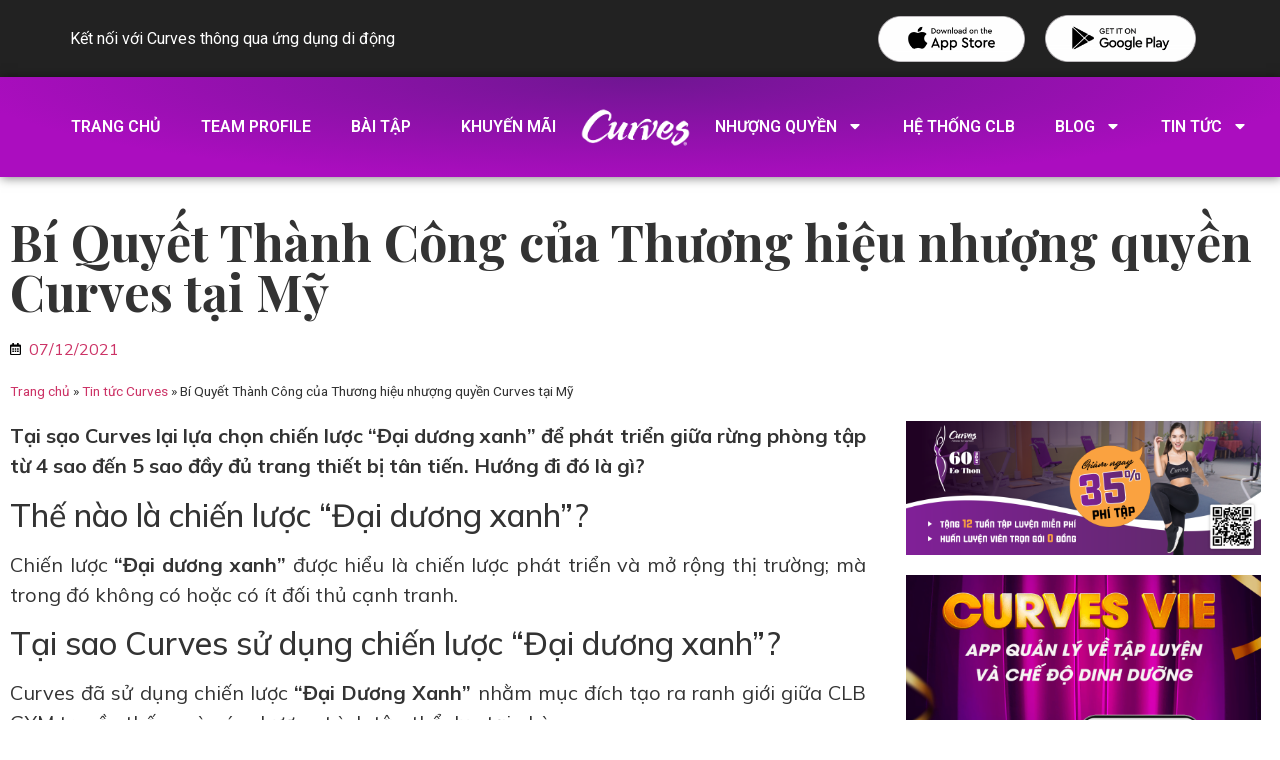

--- FILE ---
content_type: text/html; charset=UTF-8
request_url: https://curvesvietnam.com.vn/curves-voi-chien-luoc-marketing-dai-duong-xanh/
body_size: 39297
content:
<!doctype html>
<html lang="en-US">
<head>
	<meta charset="UTF-8">
		<meta name="viewport" content="width=device-width, initial-scale=1">
	<link rel="profile" href="http://gmpg.org/xfn/11">
	<meta name='robots' content='index, follow, max-image-preview:large, max-snippet:-1, max-video-preview:-1' />

	<!-- This site is optimized with the Yoast SEO plugin v20.9 - https://yoast.com/wordpress/plugins/seo/ -->
	<title>Bí Quyết Thành Công của Thương hiệu nhượng quyền Curves tại Mỹ - Curves Việt Nam</title>
	<meta name="description" content="Tại sạo Curves lại lựa chọn chiến lược &quot;Đại dương xanh&quot; để phát triển, giữa rừng phòng tập từ 4 sao đến 5 sao đầy đủ trang thiết bị tân tiến. Hướng đi đó là gì?" />
	<link rel="canonical" href="https://curvesvietnam.com.vn/curves-voi-chien-luoc-marketing-dai-duong-xanh/" />
	<meta property="og:locale" content="en_US" />
	<meta property="og:type" content="article" />
	<meta property="og:title" content="Bí Quyết Thành Công của Thương hiệu nhượng quyền Curves tại Mỹ - Curves Việt Nam" />
	<meta property="og:description" content="Tại sạo Curves lại lựa chọn chiến lược &quot;Đại dương xanh&quot; để phát triển, giữa rừng phòng tập từ 4 sao đến 5 sao đầy đủ trang thiết bị tân tiến. Hướng đi đó là gì?" />
	<meta property="og:url" content="https://curvesvietnam.com.vn/curves-voi-chien-luoc-marketing-dai-duong-xanh/" />
	<meta property="og:site_name" content="Curves Việt Nam" />
	<meta property="article:published_time" content="2021-12-07T05:53:45+00:00" />
	<meta property="article:modified_time" content="2022-02-17T08:57:24+00:00" />
	<meta property="og:image" content="https://curvesvietnam.com.vn/wp-content/uploads/2021/12/140954508_3570712422982605_4860423402783239907_n.jpg" />
	<meta property="og:image:width" content="960" />
	<meta property="og:image:height" content="960" />
	<meta property="og:image:type" content="image/jpeg" />
	<meta name="author" content="Uyen" />
	<meta name="twitter:card" content="summary_large_image" />
	<meta name="twitter:label1" content="Written by" />
	<meta name="twitter:data1" content="Uyen" />
	<meta name="twitter:label2" content="Est. reading time" />
	<meta name="twitter:data2" content="5 minutes" />
	<script type="application/ld+json" class="yoast-schema-graph">{"@context":"https://schema.org","@graph":[{"@type":"Article","@id":"https://curvesvietnam.com.vn/curves-voi-chien-luoc-marketing-dai-duong-xanh/#article","isPartOf":{"@id":"https://curvesvietnam.com.vn/curves-voi-chien-luoc-marketing-dai-duong-xanh/"},"author":{"name":"Uyen","@id":"https://curvesvietnam.com.vn/#/schema/person/202a21c7dc0382294ca3fb1ced130b14"},"headline":"Bí Quyết Thành Công của Thương hiệu nhượng quyền Curves tại Mỹ","datePublished":"2021-12-07T05:53:45+00:00","dateModified":"2022-02-17T08:57:24+00:00","mainEntityOfPage":{"@id":"https://curvesvietnam.com.vn/curves-voi-chien-luoc-marketing-dai-duong-xanh/"},"wordCount":1564,"publisher":{"@id":"https://curvesvietnam.com.vn/#organization"},"image":{"@id":"https://curvesvietnam.com.vn/curves-voi-chien-luoc-marketing-dai-duong-xanh/#primaryimage"},"thumbnailUrl":"https://curvesvietnam.com.vn/wp-content/uploads/2021/12/140954508_3570712422982605_4860423402783239907_n.jpg","keywords":["Curves fitness","curves gym","Curves với chiến lược &quot;Đại Dương Xanh&quot;","Marketing","phòng tập dàng cho Phụ Nữ"],"articleSection":["Tin tức Curves"],"inLanguage":"en-US"},{"@type":"WebPage","@id":"https://curvesvietnam.com.vn/curves-voi-chien-luoc-marketing-dai-duong-xanh/","url":"https://curvesvietnam.com.vn/curves-voi-chien-luoc-marketing-dai-duong-xanh/","name":"Bí Quyết Thành Công của Thương hiệu nhượng quyền Curves tại Mỹ - Curves Việt Nam","isPartOf":{"@id":"https://curvesvietnam.com.vn/#website"},"primaryImageOfPage":{"@id":"https://curvesvietnam.com.vn/curves-voi-chien-luoc-marketing-dai-duong-xanh/#primaryimage"},"image":{"@id":"https://curvesvietnam.com.vn/curves-voi-chien-luoc-marketing-dai-duong-xanh/#primaryimage"},"thumbnailUrl":"https://curvesvietnam.com.vn/wp-content/uploads/2021/12/140954508_3570712422982605_4860423402783239907_n.jpg","datePublished":"2021-12-07T05:53:45+00:00","dateModified":"2022-02-17T08:57:24+00:00","description":"Tại sạo Curves lại lựa chọn chiến lược \"Đại dương xanh\" để phát triển, giữa rừng phòng tập từ 4 sao đến 5 sao đầy đủ trang thiết bị tân tiến. Hướng đi đó là gì?","breadcrumb":{"@id":"https://curvesvietnam.com.vn/curves-voi-chien-luoc-marketing-dai-duong-xanh/#breadcrumb"},"inLanguage":"en-US","potentialAction":[{"@type":"ReadAction","target":["https://curvesvietnam.com.vn/curves-voi-chien-luoc-marketing-dai-duong-xanh/"]}]},{"@type":"ImageObject","inLanguage":"en-US","@id":"https://curvesvietnam.com.vn/curves-voi-chien-luoc-marketing-dai-duong-xanh/#primaryimage","url":"https://curvesvietnam.com.vn/wp-content/uploads/2021/12/140954508_3570712422982605_4860423402783239907_n.jpg","contentUrl":"https://curvesvietnam.com.vn/wp-content/uploads/2021/12/140954508_3570712422982605_4860423402783239907_n.jpg","width":960,"height":960},{"@type":"BreadcrumbList","@id":"https://curvesvietnam.com.vn/curves-voi-chien-luoc-marketing-dai-duong-xanh/#breadcrumb","itemListElement":[{"@type":"ListItem","position":1,"name":"Trang chủ","item":"https://curvesvietnam.com.vn/"},{"@type":"ListItem","position":2,"name":"Tin tức Curves","item":"https://curvesvietnam.com.vn/tin-tuc-curves/"},{"@type":"ListItem","position":3,"name":"Bí Quyết Thành Công của Thương hiệu nhượng quyền Curves tại Mỹ"}]},{"@type":"WebSite","@id":"https://curvesvietnam.com.vn/#website","url":"https://curvesvietnam.com.vn/","name":"Curves Việt Nam","description":"CLB thể thao 30 phút dành cho phụ nữ","publisher":{"@id":"https://curvesvietnam.com.vn/#organization"},"potentialAction":[{"@type":"SearchAction","target":{"@type":"EntryPoint","urlTemplate":"https://curvesvietnam.com.vn/?s={search_term_string}"},"query-input":"required name=search_term_string"}],"inLanguage":"en-US"},{"@type":"Organization","@id":"https://curvesvietnam.com.vn/#organization","name":"Curves Việt Nam","url":"https://curvesvietnam.com.vn/","logo":{"@type":"ImageObject","inLanguage":"en-US","@id":"https://curvesvietnam.com.vn/#/schema/logo/image/","url":"https://curvesvietnam.com.vn/wp-content/uploads/2022/02/logo-white.png","contentUrl":"https://curvesvietnam.com.vn/wp-content/uploads/2022/02/logo-white.png","width":2363,"height":1773,"caption":"Curves Việt Nam"},"image":{"@id":"https://curvesvietnam.com.vn/#/schema/logo/image/"}},{"@type":"Person","@id":"https://curvesvietnam.com.vn/#/schema/person/202a21c7dc0382294ca3fb1ced130b14","name":"Uyen","image":{"@type":"ImageObject","inLanguage":"en-US","@id":"https://curvesvietnam.com.vn/#/schema/person/image/","url":"https://secure.gravatar.com/avatar/7962b83d370b26d799bf14414caedc6d?s=96&d=mm&r=g","contentUrl":"https://secure.gravatar.com/avatar/7962b83d370b26d799bf14414caedc6d?s=96&d=mm&r=g","caption":"Uyen"},"url":"https://curvesvietnam.com.vn/author/content/"}]}</script>
	<!-- / Yoast SEO plugin. -->


<link rel="alternate" type="application/rss+xml" title="Curves Việt Nam &raquo; Feed" href="https://curvesvietnam.com.vn/feed/" />
<link rel="alternate" type="application/rss+xml" title="Curves Việt Nam &raquo; Comments Feed" href="https://curvesvietnam.com.vn/comments/feed/" />
		<!-- This site uses the Google Analytics by MonsterInsights plugin v8.16 - Using Analytics tracking - https://www.monsterinsights.com/ -->
							<script src="//www.googletagmanager.com/gtag/js?id=UA-182316805-1"  data-cfasync="false" data-wpfc-render="false" type="text/javascript" async></script>
			<script data-cfasync="false" data-wpfc-render="false" type="text/javascript">
				var mi_version = '8.16';
				var mi_track_user = true;
				var mi_no_track_reason = '';
				
								var disableStrs = [
										'ga-disable-G-VZQFN17D7Q',
															'ga-disable-UA-182316805-1',
									];

				/* Function to detect opted out users */
				function __gtagTrackerIsOptedOut() {
					for (var index = 0; index < disableStrs.length; index++) {
						if (document.cookie.indexOf(disableStrs[index] + '=true') > -1) {
							return true;
						}
					}

					return false;
				}

				/* Disable tracking if the opt-out cookie exists. */
				if (__gtagTrackerIsOptedOut()) {
					for (var index = 0; index < disableStrs.length; index++) {
						window[disableStrs[index]] = true;
					}
				}

				/* Opt-out function */
				function __gtagTrackerOptout() {
					for (var index = 0; index < disableStrs.length; index++) {
						document.cookie = disableStrs[index] + '=true; expires=Thu, 31 Dec 2099 23:59:59 UTC; path=/';
						window[disableStrs[index]] = true;
					}
				}

				if ('undefined' === typeof gaOptout) {
					function gaOptout() {
						__gtagTrackerOptout();
					}
				}
								window.dataLayer = window.dataLayer || [];

				window.MonsterInsightsDualTracker = {
					helpers: {},
					trackers: {},
				};
				if (mi_track_user) {
					function __gtagDataLayer() {
						dataLayer.push(arguments);
					}

					function __gtagTracker(type, name, parameters) {
						if (!parameters) {
							parameters = {};
						}

						if (parameters.send_to) {
							__gtagDataLayer.apply(null, arguments);
							return;
						}

						if (type === 'event') {
														parameters.send_to = monsterinsights_frontend.v4_id;
							var hookName = name;
							if (typeof parameters['event_category'] !== 'undefined') {
								hookName = parameters['event_category'] + ':' + name;
							}

							if (typeof MonsterInsightsDualTracker.trackers[hookName] !== 'undefined') {
								MonsterInsightsDualTracker.trackers[hookName](parameters);
							} else {
								__gtagDataLayer('event', name, parameters);
							}
							
														parameters.send_to = monsterinsights_frontend.ua;
							__gtagDataLayer(type, name, parameters);
													} else {
							__gtagDataLayer.apply(null, arguments);
						}
					}

					__gtagTracker('js', new Date());
					__gtagTracker('set', {
						'developer_id.dZGIzZG': true,
											});
										__gtagTracker('config', 'G-VZQFN17D7Q', {"forceSSL":"true","link_attribution":"true"} );
															__gtagTracker('config', 'UA-182316805-1', {"forceSSL":"true","link_attribution":"true"} );
										window.gtag = __gtagTracker;										(function () {
						/* https://developers.google.com/analytics/devguides/collection/analyticsjs/ */
						/* ga and __gaTracker compatibility shim. */
						var noopfn = function () {
							return null;
						};
						var newtracker = function () {
							return new Tracker();
						};
						var Tracker = function () {
							return null;
						};
						var p = Tracker.prototype;
						p.get = noopfn;
						p.set = noopfn;
						p.send = function () {
							var args = Array.prototype.slice.call(arguments);
							args.unshift('send');
							__gaTracker.apply(null, args);
						};
						var __gaTracker = function () {
							var len = arguments.length;
							if (len === 0) {
								return;
							}
							var f = arguments[len - 1];
							if (typeof f !== 'object' || f === null || typeof f.hitCallback !== 'function') {
								if ('send' === arguments[0]) {
									var hitConverted, hitObject = false, action;
									if ('event' === arguments[1]) {
										if ('undefined' !== typeof arguments[3]) {
											hitObject = {
												'eventAction': arguments[3],
												'eventCategory': arguments[2],
												'eventLabel': arguments[4],
												'value': arguments[5] ? arguments[5] : 1,
											}
										}
									}
									if ('pageview' === arguments[1]) {
										if ('undefined' !== typeof arguments[2]) {
											hitObject = {
												'eventAction': 'page_view',
												'page_path': arguments[2],
											}
										}
									}
									if (typeof arguments[2] === 'object') {
										hitObject = arguments[2];
									}
									if (typeof arguments[5] === 'object') {
										Object.assign(hitObject, arguments[5]);
									}
									if ('undefined' !== typeof arguments[1].hitType) {
										hitObject = arguments[1];
										if ('pageview' === hitObject.hitType) {
											hitObject.eventAction = 'page_view';
										}
									}
									if (hitObject) {
										action = 'timing' === arguments[1].hitType ? 'timing_complete' : hitObject.eventAction;
										hitConverted = mapArgs(hitObject);
										__gtagTracker('event', action, hitConverted);
									}
								}
								return;
							}

							function mapArgs(args) {
								var arg, hit = {};
								var gaMap = {
									'eventCategory': 'event_category',
									'eventAction': 'event_action',
									'eventLabel': 'event_label',
									'eventValue': 'event_value',
									'nonInteraction': 'non_interaction',
									'timingCategory': 'event_category',
									'timingVar': 'name',
									'timingValue': 'value',
									'timingLabel': 'event_label',
									'page': 'page_path',
									'location': 'page_location',
									'title': 'page_title',
								};
								for (arg in args) {
																		if (!(!args.hasOwnProperty(arg) || !gaMap.hasOwnProperty(arg))) {
										hit[gaMap[arg]] = args[arg];
									} else {
										hit[arg] = args[arg];
									}
								}
								return hit;
							}

							try {
								f.hitCallback();
							} catch (ex) {
							}
						};
						__gaTracker.create = newtracker;
						__gaTracker.getByName = newtracker;
						__gaTracker.getAll = function () {
							return [];
						};
						__gaTracker.remove = noopfn;
						__gaTracker.loaded = true;
						window['__gaTracker'] = __gaTracker;
					})();
									} else {
										console.log("");
					(function () {
						function __gtagTracker() {
							return null;
						}

						window['__gtagTracker'] = __gtagTracker;
						window['gtag'] = __gtagTracker;
					})();
									}
			</script>
				<!-- / Google Analytics by MonsterInsights -->
		<script type="text/javascript">
window._wpemojiSettings = {"baseUrl":"https:\/\/s.w.org\/images\/core\/emoji\/14.0.0\/72x72\/","ext":".png","svgUrl":"https:\/\/s.w.org\/images\/core\/emoji\/14.0.0\/svg\/","svgExt":".svg","source":{"concatemoji":"https:\/\/curvesvietnam.com.vn\/wp-includes\/js\/wp-emoji-release.min.js?ver=6.2.2"}};
/*! This file is auto-generated */
!function(e,a,t){var n,r,o,i=a.createElement("canvas"),p=i.getContext&&i.getContext("2d");function s(e,t){p.clearRect(0,0,i.width,i.height),p.fillText(e,0,0);e=i.toDataURL();return p.clearRect(0,0,i.width,i.height),p.fillText(t,0,0),e===i.toDataURL()}function c(e){var t=a.createElement("script");t.src=e,t.defer=t.type="text/javascript",a.getElementsByTagName("head")[0].appendChild(t)}for(o=Array("flag","emoji"),t.supports={everything:!0,everythingExceptFlag:!0},r=0;r<o.length;r++)t.supports[o[r]]=function(e){if(p&&p.fillText)switch(p.textBaseline="top",p.font="600 32px Arial",e){case"flag":return s("\ud83c\udff3\ufe0f\u200d\u26a7\ufe0f","\ud83c\udff3\ufe0f\u200b\u26a7\ufe0f")?!1:!s("\ud83c\uddfa\ud83c\uddf3","\ud83c\uddfa\u200b\ud83c\uddf3")&&!s("\ud83c\udff4\udb40\udc67\udb40\udc62\udb40\udc65\udb40\udc6e\udb40\udc67\udb40\udc7f","\ud83c\udff4\u200b\udb40\udc67\u200b\udb40\udc62\u200b\udb40\udc65\u200b\udb40\udc6e\u200b\udb40\udc67\u200b\udb40\udc7f");case"emoji":return!s("\ud83e\udef1\ud83c\udffb\u200d\ud83e\udef2\ud83c\udfff","\ud83e\udef1\ud83c\udffb\u200b\ud83e\udef2\ud83c\udfff")}return!1}(o[r]),t.supports.everything=t.supports.everything&&t.supports[o[r]],"flag"!==o[r]&&(t.supports.everythingExceptFlag=t.supports.everythingExceptFlag&&t.supports[o[r]]);t.supports.everythingExceptFlag=t.supports.everythingExceptFlag&&!t.supports.flag,t.DOMReady=!1,t.readyCallback=function(){t.DOMReady=!0},t.supports.everything||(n=function(){t.readyCallback()},a.addEventListener?(a.addEventListener("DOMContentLoaded",n,!1),e.addEventListener("load",n,!1)):(e.attachEvent("onload",n),a.attachEvent("onreadystatechange",function(){"complete"===a.readyState&&t.readyCallback()})),(e=t.source||{}).concatemoji?c(e.concatemoji):e.wpemoji&&e.twemoji&&(c(e.twemoji),c(e.wpemoji)))}(window,document,window._wpemojiSettings);
</script>
<style type="text/css">
img.wp-smiley,
img.emoji {
	display: inline !important;
	border: none !important;
	box-shadow: none !important;
	height: 1em !important;
	width: 1em !important;
	margin: 0 0.07em !important;
	vertical-align: -0.1em !important;
	background: none !important;
	padding: 0 !important;
}
</style>
	<link rel='stylesheet' id='wp-block-library-css' href='https://curvesvietnam.com.vn/wp-includes/css/dist/block-library/style.min.css?ver=6.2.2' type='text/css' media='all' />
<link rel='stylesheet' id='classic-theme-styles-css' href='https://curvesvietnam.com.vn/wp-includes/css/classic-themes.min.css?ver=6.2.2' type='text/css' media='all' />
<style id='global-styles-inline-css' type='text/css'>
body{--wp--preset--color--black: #000000;--wp--preset--color--cyan-bluish-gray: #abb8c3;--wp--preset--color--white: #ffffff;--wp--preset--color--pale-pink: #f78da7;--wp--preset--color--vivid-red: #cf2e2e;--wp--preset--color--luminous-vivid-orange: #ff6900;--wp--preset--color--luminous-vivid-amber: #fcb900;--wp--preset--color--light-green-cyan: #7bdcb5;--wp--preset--color--vivid-green-cyan: #00d084;--wp--preset--color--pale-cyan-blue: #8ed1fc;--wp--preset--color--vivid-cyan-blue: #0693e3;--wp--preset--color--vivid-purple: #9b51e0;--wp--preset--gradient--vivid-cyan-blue-to-vivid-purple: linear-gradient(135deg,rgba(6,147,227,1) 0%,rgb(155,81,224) 100%);--wp--preset--gradient--light-green-cyan-to-vivid-green-cyan: linear-gradient(135deg,rgb(122,220,180) 0%,rgb(0,208,130) 100%);--wp--preset--gradient--luminous-vivid-amber-to-luminous-vivid-orange: linear-gradient(135deg,rgba(252,185,0,1) 0%,rgba(255,105,0,1) 100%);--wp--preset--gradient--luminous-vivid-orange-to-vivid-red: linear-gradient(135deg,rgba(255,105,0,1) 0%,rgb(207,46,46) 100%);--wp--preset--gradient--very-light-gray-to-cyan-bluish-gray: linear-gradient(135deg,rgb(238,238,238) 0%,rgb(169,184,195) 100%);--wp--preset--gradient--cool-to-warm-spectrum: linear-gradient(135deg,rgb(74,234,220) 0%,rgb(151,120,209) 20%,rgb(207,42,186) 40%,rgb(238,44,130) 60%,rgb(251,105,98) 80%,rgb(254,248,76) 100%);--wp--preset--gradient--blush-light-purple: linear-gradient(135deg,rgb(255,206,236) 0%,rgb(152,150,240) 100%);--wp--preset--gradient--blush-bordeaux: linear-gradient(135deg,rgb(254,205,165) 0%,rgb(254,45,45) 50%,rgb(107,0,62) 100%);--wp--preset--gradient--luminous-dusk: linear-gradient(135deg,rgb(255,203,112) 0%,rgb(199,81,192) 50%,rgb(65,88,208) 100%);--wp--preset--gradient--pale-ocean: linear-gradient(135deg,rgb(255,245,203) 0%,rgb(182,227,212) 50%,rgb(51,167,181) 100%);--wp--preset--gradient--electric-grass: linear-gradient(135deg,rgb(202,248,128) 0%,rgb(113,206,126) 100%);--wp--preset--gradient--midnight: linear-gradient(135deg,rgb(2,3,129) 0%,rgb(40,116,252) 100%);--wp--preset--duotone--dark-grayscale: url('#wp-duotone-dark-grayscale');--wp--preset--duotone--grayscale: url('#wp-duotone-grayscale');--wp--preset--duotone--purple-yellow: url('#wp-duotone-purple-yellow');--wp--preset--duotone--blue-red: url('#wp-duotone-blue-red');--wp--preset--duotone--midnight: url('#wp-duotone-midnight');--wp--preset--duotone--magenta-yellow: url('#wp-duotone-magenta-yellow');--wp--preset--duotone--purple-green: url('#wp-duotone-purple-green');--wp--preset--duotone--blue-orange: url('#wp-duotone-blue-orange');--wp--preset--font-size--small: 13px;--wp--preset--font-size--medium: 20px;--wp--preset--font-size--large: 36px;--wp--preset--font-size--x-large: 42px;--wp--preset--spacing--20: 0.44rem;--wp--preset--spacing--30: 0.67rem;--wp--preset--spacing--40: 1rem;--wp--preset--spacing--50: 1.5rem;--wp--preset--spacing--60: 2.25rem;--wp--preset--spacing--70: 3.38rem;--wp--preset--spacing--80: 5.06rem;--wp--preset--shadow--natural: 6px 6px 9px rgba(0, 0, 0, 0.2);--wp--preset--shadow--deep: 12px 12px 50px rgba(0, 0, 0, 0.4);--wp--preset--shadow--sharp: 6px 6px 0px rgba(0, 0, 0, 0.2);--wp--preset--shadow--outlined: 6px 6px 0px -3px rgba(255, 255, 255, 1), 6px 6px rgba(0, 0, 0, 1);--wp--preset--shadow--crisp: 6px 6px 0px rgba(0, 0, 0, 1);}:where(.is-layout-flex){gap: 0.5em;}body .is-layout-flow > .alignleft{float: left;margin-inline-start: 0;margin-inline-end: 2em;}body .is-layout-flow > .alignright{float: right;margin-inline-start: 2em;margin-inline-end: 0;}body .is-layout-flow > .aligncenter{margin-left: auto !important;margin-right: auto !important;}body .is-layout-constrained > .alignleft{float: left;margin-inline-start: 0;margin-inline-end: 2em;}body .is-layout-constrained > .alignright{float: right;margin-inline-start: 2em;margin-inline-end: 0;}body .is-layout-constrained > .aligncenter{margin-left: auto !important;margin-right: auto !important;}body .is-layout-constrained > :where(:not(.alignleft):not(.alignright):not(.alignfull)){max-width: var(--wp--style--global--content-size);margin-left: auto !important;margin-right: auto !important;}body .is-layout-constrained > .alignwide{max-width: var(--wp--style--global--wide-size);}body .is-layout-flex{display: flex;}body .is-layout-flex{flex-wrap: wrap;align-items: center;}body .is-layout-flex > *{margin: 0;}:where(.wp-block-columns.is-layout-flex){gap: 2em;}.has-black-color{color: var(--wp--preset--color--black) !important;}.has-cyan-bluish-gray-color{color: var(--wp--preset--color--cyan-bluish-gray) !important;}.has-white-color{color: var(--wp--preset--color--white) !important;}.has-pale-pink-color{color: var(--wp--preset--color--pale-pink) !important;}.has-vivid-red-color{color: var(--wp--preset--color--vivid-red) !important;}.has-luminous-vivid-orange-color{color: var(--wp--preset--color--luminous-vivid-orange) !important;}.has-luminous-vivid-amber-color{color: var(--wp--preset--color--luminous-vivid-amber) !important;}.has-light-green-cyan-color{color: var(--wp--preset--color--light-green-cyan) !important;}.has-vivid-green-cyan-color{color: var(--wp--preset--color--vivid-green-cyan) !important;}.has-pale-cyan-blue-color{color: var(--wp--preset--color--pale-cyan-blue) !important;}.has-vivid-cyan-blue-color{color: var(--wp--preset--color--vivid-cyan-blue) !important;}.has-vivid-purple-color{color: var(--wp--preset--color--vivid-purple) !important;}.has-black-background-color{background-color: var(--wp--preset--color--black) !important;}.has-cyan-bluish-gray-background-color{background-color: var(--wp--preset--color--cyan-bluish-gray) !important;}.has-white-background-color{background-color: var(--wp--preset--color--white) !important;}.has-pale-pink-background-color{background-color: var(--wp--preset--color--pale-pink) !important;}.has-vivid-red-background-color{background-color: var(--wp--preset--color--vivid-red) !important;}.has-luminous-vivid-orange-background-color{background-color: var(--wp--preset--color--luminous-vivid-orange) !important;}.has-luminous-vivid-amber-background-color{background-color: var(--wp--preset--color--luminous-vivid-amber) !important;}.has-light-green-cyan-background-color{background-color: var(--wp--preset--color--light-green-cyan) !important;}.has-vivid-green-cyan-background-color{background-color: var(--wp--preset--color--vivid-green-cyan) !important;}.has-pale-cyan-blue-background-color{background-color: var(--wp--preset--color--pale-cyan-blue) !important;}.has-vivid-cyan-blue-background-color{background-color: var(--wp--preset--color--vivid-cyan-blue) !important;}.has-vivid-purple-background-color{background-color: var(--wp--preset--color--vivid-purple) !important;}.has-black-border-color{border-color: var(--wp--preset--color--black) !important;}.has-cyan-bluish-gray-border-color{border-color: var(--wp--preset--color--cyan-bluish-gray) !important;}.has-white-border-color{border-color: var(--wp--preset--color--white) !important;}.has-pale-pink-border-color{border-color: var(--wp--preset--color--pale-pink) !important;}.has-vivid-red-border-color{border-color: var(--wp--preset--color--vivid-red) !important;}.has-luminous-vivid-orange-border-color{border-color: var(--wp--preset--color--luminous-vivid-orange) !important;}.has-luminous-vivid-amber-border-color{border-color: var(--wp--preset--color--luminous-vivid-amber) !important;}.has-light-green-cyan-border-color{border-color: var(--wp--preset--color--light-green-cyan) !important;}.has-vivid-green-cyan-border-color{border-color: var(--wp--preset--color--vivid-green-cyan) !important;}.has-pale-cyan-blue-border-color{border-color: var(--wp--preset--color--pale-cyan-blue) !important;}.has-vivid-cyan-blue-border-color{border-color: var(--wp--preset--color--vivid-cyan-blue) !important;}.has-vivid-purple-border-color{border-color: var(--wp--preset--color--vivid-purple) !important;}.has-vivid-cyan-blue-to-vivid-purple-gradient-background{background: var(--wp--preset--gradient--vivid-cyan-blue-to-vivid-purple) !important;}.has-light-green-cyan-to-vivid-green-cyan-gradient-background{background: var(--wp--preset--gradient--light-green-cyan-to-vivid-green-cyan) !important;}.has-luminous-vivid-amber-to-luminous-vivid-orange-gradient-background{background: var(--wp--preset--gradient--luminous-vivid-amber-to-luminous-vivid-orange) !important;}.has-luminous-vivid-orange-to-vivid-red-gradient-background{background: var(--wp--preset--gradient--luminous-vivid-orange-to-vivid-red) !important;}.has-very-light-gray-to-cyan-bluish-gray-gradient-background{background: var(--wp--preset--gradient--very-light-gray-to-cyan-bluish-gray) !important;}.has-cool-to-warm-spectrum-gradient-background{background: var(--wp--preset--gradient--cool-to-warm-spectrum) !important;}.has-blush-light-purple-gradient-background{background: var(--wp--preset--gradient--blush-light-purple) !important;}.has-blush-bordeaux-gradient-background{background: var(--wp--preset--gradient--blush-bordeaux) !important;}.has-luminous-dusk-gradient-background{background: var(--wp--preset--gradient--luminous-dusk) !important;}.has-pale-ocean-gradient-background{background: var(--wp--preset--gradient--pale-ocean) !important;}.has-electric-grass-gradient-background{background: var(--wp--preset--gradient--electric-grass) !important;}.has-midnight-gradient-background{background: var(--wp--preset--gradient--midnight) !important;}.has-small-font-size{font-size: var(--wp--preset--font-size--small) !important;}.has-medium-font-size{font-size: var(--wp--preset--font-size--medium) !important;}.has-large-font-size{font-size: var(--wp--preset--font-size--large) !important;}.has-x-large-font-size{font-size: var(--wp--preset--font-size--x-large) !important;}
.wp-block-navigation a:where(:not(.wp-element-button)){color: inherit;}
:where(.wp-block-columns.is-layout-flex){gap: 2em;}
.wp-block-pullquote{font-size: 1.5em;line-height: 1.6;}
</style>
<link rel='stylesheet' id='hello-elementor-css' href='https://curvesvietnam.com.vn/wp-content/themes/hello-elementor/style.min.css?ver=2.4.1' type='text/css' media='all' />
<link rel='stylesheet' id='hello-elementor-theme-style-css' href='https://curvesvietnam.com.vn/wp-content/themes/hello-elementor/theme.min.css?ver=2.4.1' type='text/css' media='all' />
<link rel='stylesheet' id='elementor-frontend-css' href='https://curvesvietnam.com.vn/wp-content/plugins/elementor/assets/css/frontend-lite.min.css?ver=3.4.0' type='text/css' media='all' />
<style id='elementor-frontend-inline-css' type='text/css'>
.elementor-kit-5{--e-global-color-primary:#6F1692;--e-global-color-secondary:#AB0DBF;--e-global-color-text:#7A7A7A;--e-global-color-accent:#61CE70;--e-global-color-4fa88da:#FF00FF;--e-global-color-c0b2775:#E09900;--e-global-color-85c28ac:#763F6B;--e-global-typography-primary-font-family:"Mulish";--e-global-typography-primary-font-weight:600;--e-global-typography-secondary-font-family:"Roboto Slab";--e-global-typography-secondary-font-weight:400;--e-global-typography-text-font-family:"Roboto";--e-global-typography-text-font-weight:400;--e-global-typography-accent-font-family:"Roboto";--e-global-typography-accent-font-weight:500;}.elementor-section.elementor-section-boxed > .elementor-container{max-width:1140px;}.elementor-widget:not(:last-child){margin-bottom:20px;}{}h1.entry-title{display:var(--page-title-display);}.site-header{padding-right:0px;padding-left:0px;}
@font-face{font-family:eicons;src:url(https://curvesvietnam.com.vn/wp-content/plugins/elementor/assets/lib/eicons/fonts/eicons.eot?5.10.0);src:url(https://curvesvietnam.com.vn/wp-content/plugins/elementor/assets/lib/eicons/fonts/eicons.eot?5.10.0#iefix) format("embedded-opentype"),url(https://curvesvietnam.com.vn/wp-content/plugins/elementor/assets/lib/eicons/fonts/eicons.woff2?5.10.0) format("woff2"),url(https://curvesvietnam.com.vn/wp-content/plugins/elementor/assets/lib/eicons/fonts/eicons.woff?5.10.0) format("woff"),url(https://curvesvietnam.com.vn/wp-content/plugins/elementor/assets/lib/eicons/fonts/eicons.ttf?5.10.0) format("truetype"),url(https://curvesvietnam.com.vn/wp-content/plugins/elementor/assets/lib/eicons/fonts/eicons.svg?5.10.0#eicon) format("svg");font-weight:400;font-style:normal}
.elementor-16 .elementor-element.elementor-element-5646f8e0 > .elementor-container > .elementor-column > .elementor-widget-wrap{align-content:center;align-items:center;}.elementor-16 .elementor-element.elementor-element-5646f8e0:not(.elementor-motion-effects-element-type-background), .elementor-16 .elementor-element.elementor-element-5646f8e0 > .elementor-motion-effects-container > .elementor-motion-effects-layer{background-color:#222222;}.elementor-16 .elementor-element.elementor-element-5646f8e0{transition:background 0.3s, border 0.3s, border-radius 0.3s, box-shadow 0.3s;padding:5px 0px 5px 0px;}.elementor-16 .elementor-element.elementor-element-5646f8e0 > .elementor-background-overlay{transition:background 0.3s, border-radius 0.3s, opacity 0.3s;}.elementor-16 .elementor-element.elementor-element-1880154d.elementor-column > .elementor-widget-wrap{justify-content:center;}.elementor-16 .elementor-element.elementor-element-fe3e9f3{text-align:left;}.elementor-16 .elementor-element.elementor-element-fe3e9f3 .elementor-heading-title{color:#FFFFFF;font-family:"Roboto", Sans-serif;}.elementor-16 .elementor-element.elementor-element-3aca63c img{width:100%;}.elementor-16 .elementor-element.elementor-element-3aca63c > .elementor-widget-container{margin:10px 10px 10px 10px;}.elementor-16 .elementor-element.elementor-element-5ae60a5 > .elementor-element-populated{margin:10px 10px 10px 10px;}.elementor-16 .elementor-element.elementor-element-49a627d > .elementor-container{min-height:100px;}.elementor-16 .elementor-element.elementor-element-49a627d:not(.elementor-motion-effects-element-type-background), .elementor-16 .elementor-element.elementor-element-49a627d > .elementor-motion-effects-container > .elementor-motion-effects-layer{background-color:transparent;background-image:radial-gradient(at top center, #6F1692 0%, #AB0DBF 75%);}.elementor-16 .elementor-element.elementor-element-49a627d{box-shadow:1px 1px 10px 0px rgba(0,0,0,0.5);transition:background 0.3s, border 0.3s, border-radius 0.3s, box-shadow 0.3s;}.elementor-16 .elementor-element.elementor-element-49a627d > .elementor-background-overlay{transition:background 0.3s, border-radius 0.3s, opacity 0.3s;}.elementor-16 .elementor-element.elementor-element-6d6b3d7 .elementor-menu-toggle{margin:0 auto;}.elementor-16 .elementor-element.elementor-element-6d6b3d7 .elementor-nav-menu .elementor-item{font-family:"Roboto", Sans-serif;font-size:16px;font-weight:600;text-transform:uppercase;line-height:100px;}.elementor-16 .elementor-element.elementor-element-6d6b3d7 .elementor-nav-menu--main .elementor-item{color:#FFFFFF;fill:#FFFFFF;padding-top:0px;padding-bottom:0px;}.elementor-16 .elementor-element.elementor-element-6d6b3d7 .elementor-nav-menu--main .elementor-item:hover,
					.elementor-16 .elementor-element.elementor-element-6d6b3d7 .elementor-nav-menu--main .elementor-item.elementor-item-active,
					.elementor-16 .elementor-element.elementor-element-6d6b3d7 .elementor-nav-menu--main .elementor-item.highlighted,
					.elementor-16 .elementor-element.elementor-element-6d6b3d7 .elementor-nav-menu--main .elementor-item:focus{color:#751596;}.elementor-16 .elementor-element.elementor-element-6d6b3d7 .elementor-nav-menu--main:not(.e--pointer-framed) .elementor-item:before,
					.elementor-16 .elementor-element.elementor-element-6d6b3d7 .elementor-nav-menu--main:not(.e--pointer-framed) .elementor-item:after{background-color:#EAE6E6;}.elementor-16 .elementor-element.elementor-element-6d6b3d7 .e--pointer-framed .elementor-item:before,
					.elementor-16 .elementor-element.elementor-element-6d6b3d7 .e--pointer-framed .elementor-item:after{border-color:#EAE6E6;}body:not(.rtl) .elementor-16 .elementor-element.elementor-element-6d6b3d7 .elementor-nav-menu--layout-horizontal .elementor-nav-menu > li:not(:last-child){margin-right:0px;}body.rtl .elementor-16 .elementor-element.elementor-element-6d6b3d7 .elementor-nav-menu--layout-horizontal .elementor-nav-menu > li:not(:last-child){margin-left:0px;}.elementor-16 .elementor-element.elementor-element-6d6b3d7 .elementor-nav-menu--main:not(.elementor-nav-menu--layout-horizontal) .elementor-nav-menu > li:not(:last-child){margin-bottom:0px;}.elementor-16 .elementor-element.elementor-element-6d6b3d7 .elementor-nav-menu--dropdown a, .elementor-16 .elementor-element.elementor-element-6d6b3d7 .elementor-menu-toggle{color:#FFFFFF;}.elementor-16 .elementor-element.elementor-element-6d6b3d7 .elementor-nav-menu--dropdown{background-color:#751596;}.elementor-16 .elementor-element.elementor-element-6d6b3d7 .elementor-nav-menu--dropdown a:hover,
					.elementor-16 .elementor-element.elementor-element-6d6b3d7 .elementor-nav-menu--dropdown a.elementor-item-active,
					.elementor-16 .elementor-element.elementor-element-6d6b3d7 .elementor-nav-menu--dropdown a.highlighted,
					.elementor-16 .elementor-element.elementor-element-6d6b3d7 .elementor-menu-toggle:hover{color:#751596;}.elementor-16 .elementor-element.elementor-element-6d6b3d7 .elementor-nav-menu--dropdown a:hover,
					.elementor-16 .elementor-element.elementor-element-6d6b3d7 .elementor-nav-menu--dropdown a.elementor-item-active,
					.elementor-16 .elementor-element.elementor-element-6d6b3d7 .elementor-nav-menu--dropdown a.highlighted{background-color:#EAE6E6;}.elementor-16 .elementor-element.elementor-element-6d6b3d7 .elementor-nav-menu--dropdown .elementor-item, .elementor-16 .elementor-element.elementor-element-6d6b3d7 .elementor-nav-menu--dropdown  .elementor-sub-item{font-family:"Roboto", Sans-serif;font-weight:600;text-transform:uppercase;}.elementor-16 .elementor-element.elementor-element-6d6b3d7 .elementor-nav-menu--main .elementor-nav-menu--dropdown, .elementor-16 .elementor-element.elementor-element-6d6b3d7 .elementor-nav-menu__container.elementor-nav-menu--dropdown{box-shadow:1px 1px 10px 0px rgba(0,0,0,0.5);}.elementor-16 .elementor-element.elementor-element-6d6b3d7 .elementor-nav-menu--dropdown a{padding-left:25px;padding-right:25px;padding-top:15px;padding-bottom:15px;}.elementor-16 .elementor-element.elementor-element-6d6b3d7 .elementor-nav-menu--dropdown li:not(:last-child){border-style:double;}.elementor-bc-flex-widget .elementor-16 .elementor-element.elementor-element-2f378b3.elementor-column .elementor-widget-wrap{align-items:center;}.elementor-16 .elementor-element.elementor-element-2f378b3.elementor-column.elementor-element[data-element_type="column"] > .elementor-widget-wrap.elementor-element-populated{align-content:center;align-items:center;}.elementor-16 .elementor-element.elementor-element-3ce2726 .elementor-menu-toggle{margin:0 auto;}.elementor-16 .elementor-element.elementor-element-3ce2726 .elementor-nav-menu .elementor-item{font-family:"Roboto", Sans-serif;font-size:16px;font-weight:600;text-transform:uppercase;line-height:100px;}.elementor-16 .elementor-element.elementor-element-3ce2726 .elementor-nav-menu--main .elementor-item{color:#FFFFFF;fill:#FFFFFF;padding-top:0px;padding-bottom:0px;}.elementor-16 .elementor-element.elementor-element-3ce2726 .elementor-nav-menu--main .elementor-item:hover,
					.elementor-16 .elementor-element.elementor-element-3ce2726 .elementor-nav-menu--main .elementor-item.elementor-item-active,
					.elementor-16 .elementor-element.elementor-element-3ce2726 .elementor-nav-menu--main .elementor-item.highlighted,
					.elementor-16 .elementor-element.elementor-element-3ce2726 .elementor-nav-menu--main .elementor-item:focus{color:#751596;}.elementor-16 .elementor-element.elementor-element-3ce2726 .elementor-nav-menu--main:not(.e--pointer-framed) .elementor-item:before,
					.elementor-16 .elementor-element.elementor-element-3ce2726 .elementor-nav-menu--main:not(.e--pointer-framed) .elementor-item:after{background-color:#FFFFFF;}.elementor-16 .elementor-element.elementor-element-3ce2726 .e--pointer-framed .elementor-item:before,
					.elementor-16 .elementor-element.elementor-element-3ce2726 .e--pointer-framed .elementor-item:after{border-color:#FFFFFF;}.elementor-16 .elementor-element.elementor-element-3ce2726 .elementor-nav-menu--dropdown a, .elementor-16 .elementor-element.elementor-element-3ce2726 .elementor-menu-toggle{color:#FFFFFF;}.elementor-16 .elementor-element.elementor-element-3ce2726 .elementor-nav-menu--dropdown{background-color:#751596;}.elementor-16 .elementor-element.elementor-element-3ce2726 .elementor-nav-menu--dropdown a:hover,
					.elementor-16 .elementor-element.elementor-element-3ce2726 .elementor-nav-menu--dropdown a.elementor-item-active,
					.elementor-16 .elementor-element.elementor-element-3ce2726 .elementor-nav-menu--dropdown a.highlighted,
					.elementor-16 .elementor-element.elementor-element-3ce2726 .elementor-menu-toggle:hover{color:#751596;}.elementor-16 .elementor-element.elementor-element-3ce2726 .elementor-nav-menu--dropdown a:hover,
					.elementor-16 .elementor-element.elementor-element-3ce2726 .elementor-nav-menu--dropdown a.elementor-item-active,
					.elementor-16 .elementor-element.elementor-element-3ce2726 .elementor-nav-menu--dropdown a.highlighted{background-color:#FFFFFF;}.elementor-16 .elementor-element.elementor-element-3ce2726 .elementor-nav-menu--dropdown .elementor-item, .elementor-16 .elementor-element.elementor-element-3ce2726 .elementor-nav-menu--dropdown  .elementor-sub-item{font-family:"Roboto", Sans-serif;font-weight:600;text-transform:uppercase;}.elementor-16 .elementor-element.elementor-element-3ce2726 .elementor-nav-menu--main .elementor-nav-menu--dropdown, .elementor-16 .elementor-element.elementor-element-3ce2726 .elementor-nav-menu__container.elementor-nav-menu--dropdown{box-shadow:1px 1px 10px 0px rgba(0,0,0,0.5);}.elementor-16 .elementor-element.elementor-element-3ce2726 .elementor-nav-menu--dropdown a{padding-left:25px;padding-right:25px;padding-top:15px;padding-bottom:15px;}.elementor-16 .elementor-element.elementor-element-3ce2726 .elementor-nav-menu--dropdown li:not(:last-child){border-style:double;}.elementor-16 .elementor-element.elementor-element-2ee4223 > .elementor-container{min-height:100px;}.elementor-16 .elementor-element.elementor-element-2ee4223:not(.elementor-motion-effects-element-type-background), .elementor-16 .elementor-element.elementor-element-2ee4223 > .elementor-motion-effects-container > .elementor-motion-effects-layer{background-color:transparent;background-image:radial-gradient(at top center, #6F1692 0%, #AB0DBF 75%);}.elementor-16 .elementor-element.elementor-element-2ee4223{box-shadow:1px 1px 10px 0px rgba(0,0,0,0.5);transition:background 0.3s, border 0.3s, border-radius 0.3s, box-shadow 0.3s;}.elementor-16 .elementor-element.elementor-element-2ee4223 > .elementor-background-overlay{transition:background 0.3s, border-radius 0.3s, opacity 0.3s;}.elementor-16 .elementor-element.elementor-element-0f1d480{text-align:right;}.elementor-16 .elementor-element.elementor-element-50fac05 .elementor-menu-toggle{margin:0 auto;}.elementor-16 .elementor-element.elementor-element-50fac05 .elementor-nav-menu--dropdown a, .elementor-16 .elementor-element.elementor-element-50fac05 .elementor-menu-toggle{color:#FFFFFF;}.elementor-16 .elementor-element.elementor-element-50fac05 .elementor-nav-menu--dropdown{background-color:#751596;}.elementor-16 .elementor-element.elementor-element-50fac05 .elementor-nav-menu--dropdown a:hover,
					.elementor-16 .elementor-element.elementor-element-50fac05 .elementor-nav-menu--dropdown a.elementor-item-active,
					.elementor-16 .elementor-element.elementor-element-50fac05 .elementor-nav-menu--dropdown a.highlighted,
					.elementor-16 .elementor-element.elementor-element-50fac05 .elementor-menu-toggle:hover{color:var( --e-global-color-primary );}.elementor-16 .elementor-element.elementor-element-50fac05 .elementor-nav-menu--dropdown a:hover,
					.elementor-16 .elementor-element.elementor-element-50fac05 .elementor-nav-menu--dropdown a.elementor-item-active,
					.elementor-16 .elementor-element.elementor-element-50fac05 .elementor-nav-menu--dropdown a.highlighted{background-color:#FFFFFF;}.elementor-16 .elementor-element.elementor-element-50fac05 .elementor-nav-menu--dropdown .elementor-item, .elementor-16 .elementor-element.elementor-element-50fac05 .elementor-nav-menu--dropdown  .elementor-sub-item{font-family:"Mulish", Sans-serif;font-weight:800;text-transform:uppercase;}.elementor-16 .elementor-element.elementor-element-50fac05 .elementor-nav-menu--main .elementor-nav-menu--dropdown, .elementor-16 .elementor-element.elementor-element-50fac05 .elementor-nav-menu__container.elementor-nav-menu--dropdown{box-shadow:1px 1px 10px 0px rgba(0,0,0,0.5);}.elementor-16 .elementor-element.elementor-element-50fac05 .elementor-nav-menu--dropdown a{padding-left:25px;padding-right:25px;padding-top:15px;padding-bottom:15px;}.elementor-16 .elementor-element.elementor-element-50fac05 .elementor-nav-menu--dropdown li:not(:last-child){border-style:solid;border-color:#FFFFFF;border-bottom-width:0px;}@media(max-width:1024px){.elementor-16 .elementor-element.elementor-element-0f1d480{text-align:left;}.elementor-16 .elementor-element.elementor-element-0f1d480 > .elementor-widget-container{margin:0px 0px 0px 20px;}.elementor-16 .elementor-element.elementor-element-72e24fb.elementor-column > .elementor-widget-wrap{justify-content:flex-end;}.elementor-16 .elementor-element.elementor-element-72e24fb > .elementor-element-populated{padding:0px 20px 0px 0px;}.elementor-16 .elementor-element.elementor-element-50fac05 .elementor-nav-menu--dropdown .elementor-item, .elementor-16 .elementor-element.elementor-element-50fac05 .elementor-nav-menu--dropdown  .elementor-sub-item{font-size:25px;}.elementor-16 .elementor-element.elementor-element-50fac05 .elementor-nav-menu--dropdown a{padding-top:25px;padding-bottom:25px;}.elementor-16 .elementor-element.elementor-element-50fac05 .elementor-nav-menu--main > .elementor-nav-menu > li > .elementor-nav-menu--dropdown, .elementor-16 .elementor-element.elementor-element-50fac05 .elementor-nav-menu__container.elementor-nav-menu--dropdown{margin-top:25px !important;}.elementor-16 .elementor-element.elementor-element-50fac05 .elementor-menu-toggle{font-size:35px;border-width:0px;}.elementor-16 .elementor-element.elementor-element-50fac05 > .elementor-widget-container{margin:0px 0px 0px 0px;}.elementor-16 .elementor-element.elementor-element-50fac05{width:auto;max-width:auto;}}@media(min-width:768px){.elementor-16 .elementor-element.elementor-element-1880154d{width:70%;}.elementor-16 .elementor-element.elementor-element-4092897{width:14.624%;}.elementor-16 .elementor-element.elementor-element-5ae60a5{width:15%;}.elementor-16 .elementor-element.elementor-element-8142ebc{width:45%;}.elementor-16 .elementor-element.elementor-element-2f378b3{width:9.332%;}.elementor-16 .elementor-element.elementor-element-9f43e0a{width:45%;}}@media(max-width:767px){.elementor-16 .elementor-element.elementor-element-fe3e9f3{text-align:center;}.elementor-16 .elementor-element.elementor-element-3aca63c img{width:50%;}.elementor-16 .elementor-element.elementor-element-ccf6a43 img{width:50%;}.elementor-16 .elementor-element.elementor-element-a736ca4{width:50%;}.elementor-16 .elementor-element.elementor-element-0f1d480 img{width:80%;}.elementor-16 .elementor-element.elementor-element-0f1d480 > .elementor-widget-container{padding:020px 0px 10px 0px;}.elementor-16 .elementor-element.elementor-element-72e24fb{width:50%;}.elementor-16 .elementor-element.elementor-element-72e24fb.elementor-column > .elementor-widget-wrap{justify-content:flex-end;}.elementor-16 .elementor-element.elementor-element-72e24fb > .elementor-element-populated{padding:0px 10px 0px 0px;}.elementor-16 .elementor-element.elementor-element-50fac05 .elementor-nav-menu--dropdown .elementor-item, .elementor-16 .elementor-element.elementor-element-50fac05 .elementor-nav-menu--dropdown  .elementor-sub-item{font-size:16px;}.elementor-16 .elementor-element.elementor-element-50fac05 .elementor-nav-menu--dropdown a{padding-top:20px;padding-bottom:20px;}.elementor-16 .elementor-element.elementor-element-50fac05 .elementor-nav-menu--main > .elementor-nav-menu > li > .elementor-nav-menu--dropdown, .elementor-16 .elementor-element.elementor-element-50fac05 .elementor-nav-menu__container.elementor-nav-menu--dropdown{margin-top:30px !important;}.elementor-16 .elementor-element.elementor-element-50fac05 .elementor-menu-toggle{font-size:25px;border-width:0px;border-radius:0px;}.elementor-16 .elementor-element.elementor-element-50fac05 > .elementor-widget-container{margin:0px 0px 0px 0px;}}
.elementor-99 .elementor-element.elementor-element-7f3088c > .elementor-container{min-height:450px;}.elementor-99 .elementor-element.elementor-element-7f3088c:not(.elementor-motion-effects-element-type-background), .elementor-99 .elementor-element.elementor-element-7f3088c > .elementor-motion-effects-container > .elementor-motion-effects-layer{background-color:transparent;background-image:radial-gradient(at bottom center, var( --e-global-color-primary ) 0%, var( --e-global-color-secondary ) 61%);}.elementor-99 .elementor-element.elementor-element-7f3088c{transition:background 0.3s, border 0.3s, border-radius 0.3s, box-shadow 0.3s;}.elementor-99 .elementor-element.elementor-element-7f3088c > .elementor-background-overlay{transition:background 0.3s, border-radius 0.3s, opacity 0.3s;}.elementor-99 .elementor-element.elementor-element-7f3088c > .elementor-shape-top svg{width:calc(100% + 1.3px);height:50px;}.elementor-99 .elementor-element.elementor-element-8339bd4 > .elementor-container > .elementor-column > .elementor-widget-wrap{align-content:center;align-items:center;}.elementor-99 .elementor-element.elementor-element-8339bd4{padding:0px 0px 0px 0px;}.elementor-99 .elementor-element.elementor-element-7d82f3f{text-align:left;}.elementor-99 .elementor-element.elementor-element-7d82f3f img{height:200px;}.elementor-99 .elementor-element.elementor-element-8b294ef{text-align:center;width:33%;max-width:33%;align-self:center;}.elementor-99 .elementor-element.elementor-element-8b294ef .elementor-heading-title{font-family:"Nunito", Sans-serif;font-size:30px;font-weight:600;text-transform:uppercase;}.elementor-99 .elementor-element.elementor-element-2acd892{text-align:center;width:33%;max-width:33%;align-self:center;}.elementor-99 .elementor-element.elementor-element-2acd892 .elementor-heading-title{color:#FFFFFF;font-family:"Nunito", Sans-serif;font-size:30px;font-weight:600;text-transform:uppercase;}.elementor-99 .elementor-element.elementor-element-5aa0a77{text-align:center;width:33%;max-width:33%;align-self:center;}.elementor-99 .elementor-element.elementor-element-5aa0a77 .elementor-heading-title{color:#FFFFFF;font-family:"Nunito", Sans-serif;font-size:30px;font-weight:600;text-transform:uppercase;}.elementor-99 .elementor-element.elementor-element-a01ee84{border-style:dashed;border-width:3px 0px 3px 0px;border-color:#FFFFFF;transition:background 0.3s, border 0.3s, border-radius 0.3s, box-shadow 0.3s;margin-top:0px;margin-bottom:30px;padding:20px 0px 20px 0px;}.elementor-99 .elementor-element.elementor-element-a01ee84 > .elementor-background-overlay{transition:background 0.3s, border-radius 0.3s, opacity 0.3s;}.elementor-99 .elementor-element.elementor-element-c55e743 > .elementor-element-populated{padding:0px 0px 0px 0px;}.elementor-99 .elementor-element.elementor-element-d8285c8{text-align:center;width:100%;max-width:100%;align-self:center;}.elementor-99 .elementor-element.elementor-element-d8285c8 .elementor-heading-title{color:#FFFFFF;font-family:"Nunito", Sans-serif;font-size:30px;font-weight:600;text-transform:uppercase;text-shadow:0px 0px 10px rgba(0,0,0,0.3);}.elementor-99 .elementor-element.elementor-element-a7d9c4b > .elementor-element-populated{padding:0px 0px 0px 0px;}.elementor-99 .elementor-element.elementor-element-9fd64a9{text-align:center;width:100%;max-width:100%;align-self:center;}.elementor-99 .elementor-element.elementor-element-9fd64a9 .elementor-heading-title{color:#FFFFFF;font-family:"Nunito", Sans-serif;font-size:30px;font-weight:600;text-transform:uppercase;text-shadow:0px 0px 10px rgba(0,0,0,0.3);}.elementor-99 .elementor-element.elementor-element-91f02a0 > .elementor-element-populated{padding:0px 0px 0px 0px;}.elementor-99 .elementor-element.elementor-element-5ef9d62{text-align:center;width:100%;max-width:100%;align-self:center;}.elementor-99 .elementor-element.elementor-element-5ef9d62 .elementor-heading-title{color:#FFFFFF;font-family:"Nunito", Sans-serif;font-size:30px;font-weight:600;text-transform:uppercase;text-shadow:0px 0px 10px rgba(0,0,0,0.3);}.elementor-99 .elementor-element.elementor-element-eb15c78 > .elementor-element-populated{padding:0px 0px 0px 0px;}.elementor-99 .elementor-element.elementor-element-e3f437f{text-align:center;width:100%;max-width:100%;align-self:center;}.elementor-99 .elementor-element.elementor-element-e3f437f .elementor-heading-title{color:#FFFFFF;font-family:"Nunito", Sans-serif;font-size:30px;font-weight:600;text-transform:uppercase;text-shadow:0px 0px 10px rgba(0,0,0,0.3);}.elementor-99 .elementor-element.elementor-element-142e9de .elementor-heading-title{color:#FFFFFF;font-family:"Roboto", Sans-serif;font-weight:600;}.elementor-99 .elementor-element.elementor-element-d7d0e5a .elementor-heading-title{color:#FFFFFF;font-family:"Roboto", Sans-serif;font-weight:600;text-shadow:0px 0px 10px rgba(0,0,0,0.3);}.elementor-99 .elementor-element.elementor-element-632a451 .elementor-icon-list-items:not(.elementor-inline-items) .elementor-icon-list-item:not(:last-child){padding-bottom:calc(0px/2);}.elementor-99 .elementor-element.elementor-element-632a451 .elementor-icon-list-items:not(.elementor-inline-items) .elementor-icon-list-item:not(:first-child){margin-top:calc(0px/2);}.elementor-99 .elementor-element.elementor-element-632a451 .elementor-icon-list-items.elementor-inline-items .elementor-icon-list-item{margin-right:calc(0px/2);margin-left:calc(0px/2);}.elementor-99 .elementor-element.elementor-element-632a451 .elementor-icon-list-items.elementor-inline-items{margin-right:calc(-0px/2);margin-left:calc(-0px/2);}body.rtl .elementor-99 .elementor-element.elementor-element-632a451 .elementor-icon-list-items.elementor-inline-items .elementor-icon-list-item:after{left:calc(-0px/2);}body:not(.rtl) .elementor-99 .elementor-element.elementor-element-632a451 .elementor-icon-list-items.elementor-inline-items .elementor-icon-list-item:after{right:calc(-0px/2);}.elementor-99 .elementor-element.elementor-element-632a451 .elementor-icon-list-icon i{color:#FFFFFF;}.elementor-99 .elementor-element.elementor-element-632a451 .elementor-icon-list-icon svg{fill:#FFFFFF;}.elementor-99 .elementor-element.elementor-element-632a451 .elementor-icon-list-icon{--e-icon-list-icon-size:14px;}.elementor-99 .elementor-element.elementor-element-632a451 .elementor-icon-list-text{color:#FFFFFF;padding-left:5px;}.elementor-99 .elementor-element.elementor-element-632a451 .elementor-icon-list-item > .elementor-icon-list-text, .elementor-99 .elementor-element.elementor-element-632a451 .elementor-icon-list-item > a{font-family:"Roboto", Sans-serif;font-size:14px;font-weight:400;}.elementor-bc-flex-widget .elementor-99 .elementor-element.elementor-element-5d8f982.elementor-column .elementor-widget-wrap{align-items:flex-end;}.elementor-99 .elementor-element.elementor-element-5d8f982.elementor-column.elementor-element[data-element_type="column"] > .elementor-widget-wrap.elementor-element-populated{align-content:flex-end;align-items:flex-end;}.elementor-99 .elementor-element.elementor-element-e292050 .elementor-repeater-item-5c60687.elementor-social-icon{background-color:#000000;}.elementor-99 .elementor-element.elementor-element-e292050 .elementor-repeater-item-297aeaf.elementor-social-icon{background-color:#FFFFFF;}.elementor-99 .elementor-element.elementor-element-e292050 .elementor-repeater-item-297aeaf.elementor-social-icon i{color:#000000;}.elementor-99 .elementor-element.elementor-element-e292050 .elementor-repeater-item-297aeaf.elementor-social-icon svg{fill:#000000;}.elementor-99 .elementor-element.elementor-element-e292050{--grid-template-columns:repeat(0, auto);--icon-size:27px;--grid-column-gap:10px;}.elementor-99 .elementor-element.elementor-element-e292050 .elementor-widget-container{text-align:right;}.elementor-99 .elementor-element.elementor-element-bbf7c7d{text-align:left;}.elementor-99 .elementor-element.elementor-element-bbf7c7d .elementor-heading-title{color:#FFFFFF;font-family:"Roboto", Sans-serif;font-weight:400;line-height:30px;}@media(max-width:1024px){.elementor-99 .elementor-element.elementor-element-8b294ef .elementor-heading-title{font-size:25px;}.elementor-99 .elementor-element.elementor-element-2acd892 .elementor-heading-title{font-size:25px;}.elementor-99 .elementor-element.elementor-element-5aa0a77 .elementor-heading-title{font-size:25px;}.elementor-99 .elementor-element.elementor-element-d8285c8 .elementor-heading-title{font-size:25px;}.elementor-99 .elementor-element.elementor-element-9fd64a9 .elementor-heading-title{font-size:25px;}.elementor-99 .elementor-element.elementor-element-5ef9d62 .elementor-heading-title{font-size:25px;}.elementor-99 .elementor-element.elementor-element-e3f437f .elementor-heading-title{font-size:25px;}.elementor-99 .elementor-element.elementor-element-142e9de .elementor-heading-title{font-size:16px;}.elementor-99 .elementor-element.elementor-element-d7d0e5a .elementor-heading-title{font-size:16px;}.elementor-99 .elementor-element.elementor-element-632a451 .elementor-icon-list-item > .elementor-icon-list-text, .elementor-99 .elementor-element.elementor-element-632a451 .elementor-icon-list-item > a{font-size:10px;}.elementor-99 .elementor-element.elementor-element-bbf7c7d .elementor-heading-title{font-size:14px;}}@media(max-width:767px){.elementor-99 .elementor-element.elementor-element-142e9de{text-align:center;}.elementor-99 .elementor-element.elementor-element-d7d0e5a{text-align:center;}.elementor-99 .elementor-element.elementor-element-e292050 .elementor-widget-container{text-align:center;}.elementor-99 .elementor-element.elementor-element-bbf7c7d{text-align:center;}}/* Start custom CSS for heading, class: .elementor-element-8b294ef */.elementor-99 .elementor-element.elementor-element-8b294ef {
    color: #FF00FF;
}/* End custom CSS */
/* Start custom CSS for heading, class: .elementor-element-d8285c8 */.elementor-99 .elementor-element.elementor-element-d8285c8 {
    color: #FF00FF;
}/* End custom CSS */
/* Start custom CSS for heading, class: .elementor-element-9fd64a9 */.elementor-99 .elementor-element.elementor-element-9fd64a9 {
    color: #FF00FF;
}/* End custom CSS */
/* Start custom CSS for heading, class: .elementor-element-5ef9d62 */.elementor-99 .elementor-element.elementor-element-5ef9d62 {
    color: #FF00FF;
}/* End custom CSS */
/* Start custom CSS for heading, class: .elementor-element-e3f437f */.elementor-99 .elementor-element.elementor-element-e3f437f {
    color: #FF00FF;
}/* End custom CSS */
.elementor-1447 .elementor-element.elementor-element-9821b87 > .elementor-container{max-width:1365px;}.elementor-1447 .elementor-element.elementor-element-9821b87{padding:30px 0px 0px 0px;}.elementor-1447 .elementor-element.elementor-element-aa6abdb .elementor-heading-title{font-family:"Playfair Display", Sans-serif;font-size:50px;font-weight:700;}.elementor-1447 .elementor-element.elementor-element-c9bed79 .elementor-icon-list-icon{width:14px;}.elementor-1447 .elementor-element.elementor-element-c9bed79 .elementor-icon-list-icon i{font-size:14px;}.elementor-1447 .elementor-element.elementor-element-c9bed79 .elementor-icon-list-icon svg{--e-icon-list-icon-size:14px;}.elementor-1447 .elementor-element.elementor-element-c9bed79 .elementor-icon-list-item{font-family:"Mulish", Sans-serif;font-weight:400;}.elementor-1447 .elementor-element.elementor-element-0c6faed > .elementor-container{max-width:1365px;}.elementor-1447 .elementor-element.elementor-element-3d91445 > .elementor-container{max-width:1365px;}.elementor-1447 .elementor-element.elementor-element-1b47640 > .elementor-element-populated{margin:0px 020px 0px 0px;}.elementor-1447 .elementor-element.elementor-element-376227e{text-align:justify;font-family:"Mulish", Sans-serif;font-size:20px;font-weight:400;}.elementor-bc-flex-widget .elementor-1447 .elementor-element.elementor-element-a166404.elementor-column .elementor-widget-wrap{align-items:center;}.elementor-1447 .elementor-element.elementor-element-a166404.elementor-column.elementor-element[data-element_type="column"] > .elementor-widget-wrap.elementor-element-populated{align-content:center;align-items:center;}.elementor-1447 .elementor-element.elementor-element-983825c .elementor-heading-title{font-family:"Mulish", Sans-serif;font-size:25px;font-weight:600;}.elementor-1447 .elementor-element.elementor-element-228dce0{--alignment:left;--grid-side-margin:10px;--grid-column-gap:10px;--grid-row-gap:10px;--grid-bottom-margin:10px;}.elementor-1447 .elementor-element.elementor-global-4933 img{width:100%;}.elementor-1447 .elementor-element.elementor-global-4936 img{width:100%;}.elementor-1447 .elementor-element.elementor-element-5eb3dbb .elementor-heading-title{font-family:"Mulish", Sans-serif;font-size:25px;font-weight:600;}.elementor-1447 .elementor-element.elementor-element-5eb3dbb > .elementor-widget-container{padding:30px 0px 0px 0px;}.elementor-1447 .elementor-element.elementor-element-30b1d22 .elementor-repeater-item-5cc9dc9.elementor-social-icon{background-color:#FFFFFF;}.elementor-1447 .elementor-element.elementor-element-30b1d22 .elementor-repeater-item-9edd0c9.elementor-social-icon{background-color:#FFFFFF;}.elementor-1447 .elementor-element.elementor-element-30b1d22 .elementor-repeater-item-b979d00.elementor-social-icon{background-color:#FFFFFF;}.elementor-1447 .elementor-element.elementor-element-30b1d22{--grid-template-columns:repeat(0, auto);--icon-size:45px;--grid-column-gap:20px;--grid-row-gap:0px;}.elementor-1447 .elementor-element.elementor-element-30b1d22 .elementor-widget-container{text-align:center;}.elementor-1447 .elementor-element.elementor-element-30b1d22 .elementor-social-icon{border-style:solid;border-width:2px 2px 2px 2px;border-color:#E982FD;}.elementor-1447 .elementor-element.elementor-element-30b1d22 .elementor-icon{border-radius:50px 50px 50px 50px;}.elementor-1447 .elementor-element.elementor-element-3fc2d79 .elementor-heading-title{font-family:"Mulish", Sans-serif;font-size:25px;font-weight:600;}.elementor-1447 .elementor-element.elementor-element-3fc2d79 > .elementor-widget-container{padding:30px 0px 0px 0px;}.elementor-1447 .elementor-element.elementor-element-cf4b1e5 .elementor-icon-list-items:not(.elementor-inline-items) .elementor-icon-list-item:not(:last-child){padding-bottom:calc(8px/2);}.elementor-1447 .elementor-element.elementor-element-cf4b1e5 .elementor-icon-list-items:not(.elementor-inline-items) .elementor-icon-list-item:not(:first-child){margin-top:calc(8px/2);}.elementor-1447 .elementor-element.elementor-element-cf4b1e5 .elementor-icon-list-items.elementor-inline-items .elementor-icon-list-item{margin-right:calc(8px/2);margin-left:calc(8px/2);}.elementor-1447 .elementor-element.elementor-element-cf4b1e5 .elementor-icon-list-items.elementor-inline-items{margin-right:calc(-8px/2);margin-left:calc(-8px/2);}body.rtl .elementor-1447 .elementor-element.elementor-element-cf4b1e5 .elementor-icon-list-items.elementor-inline-items .elementor-icon-list-item:after{left:calc(-8px/2);}body:not(.rtl) .elementor-1447 .elementor-element.elementor-element-cf4b1e5 .elementor-icon-list-items.elementor-inline-items .elementor-icon-list-item:after{right:calc(-8px/2);}.elementor-1447 .elementor-element.elementor-element-cf4b1e5 .elementor-icon-list-text{padding-left:10px;}.elementor-1447 .elementor-element.elementor-element-cf4b1e5 .elementor-icon-list-item a > img{width:130px;border-radius:10px 10px 10px 10px;}.elementor-1447 .elementor-element.elementor-element-cf4b1e5 .elementor-icon-list-item .meta-lists > span i, .elementor-1447 .elementor-element.elementor-element-cf4b1e5 .elementor-icon-list-item .meta-lists > span svg{margin-right:5px;}.elementor-1447 .elementor-element.elementor-element-cf4b1e5 .elementor-icon-list-item .meta-lists > span{color:#7f8595;}.elementor-1447 .elementor-element.elementor-element-cf4b1e5 .elementor-icon-list-item .meta-lists svg path{stroke:#7f8595;fill:#7f8595;}.elementor-1447 .elementor-element.elementor-element-83c6b75 .elementor-icon-list-items:not(.elementor-inline-items) .elementor-icon-list-item:not(:last-child){padding-bottom:calc(8px/2);}.elementor-1447 .elementor-element.elementor-element-83c6b75 .elementor-icon-list-items:not(.elementor-inline-items) .elementor-icon-list-item:not(:first-child){margin-top:calc(8px/2);}.elementor-1447 .elementor-element.elementor-element-83c6b75 .elementor-icon-list-items.elementor-inline-items .elementor-icon-list-item{margin-right:calc(8px/2);margin-left:calc(8px/2);}.elementor-1447 .elementor-element.elementor-element-83c6b75 .elementor-icon-list-items.elementor-inline-items{margin-right:calc(-8px/2);margin-left:calc(-8px/2);}body.rtl .elementor-1447 .elementor-element.elementor-element-83c6b75 .elementor-icon-list-items.elementor-inline-items .elementor-icon-list-item:after{left:calc(-8px/2);}body:not(.rtl) .elementor-1447 .elementor-element.elementor-element-83c6b75 .elementor-icon-list-items.elementor-inline-items .elementor-icon-list-item:after{right:calc(-8px/2);}.elementor-1447 .elementor-element.elementor-element-83c6b75 .elementor-icon-list-icon{width:14px;}.elementor-1447 .elementor-element.elementor-element-83c6b75 .elementor-icon-list-icon i{font-size:14px;}.elementor-1447 .elementor-element.elementor-element-83c6b75 .elementor-icon-list-icon svg{max-width:14px;}.elementor-1447 .elementor-element.elementor-element-83c6b75 .elementor-icon-list-text{padding-left:10px;}.elementor-1447 .elementor-element.elementor-element-83c6b75 .elementor-icon-list-item .meta-lists > span i, .elementor-1447 .elementor-element.elementor-element-83c6b75 .elementor-icon-list-item .meta-lists > span svg{margin-right:5px;}.elementor-1447 .elementor-element.elementor-element-83c6b75 .elementor-icon-list-item .meta-lists > span{color:#7f8595;}.elementor-1447 .elementor-element.elementor-element-83c6b75 .elementor-icon-list-item .meta-lists svg path{stroke:#7f8595;fill:#7f8595;}.elementor-1447 .elementor-element.elementor-element-5864322 > .elementor-container{max-width:1365px;}.elementor-1447 .elementor-element.elementor-element-13e606c span.post-navigation__prev--label, .elementor-1447 .elementor-element.elementor-element-13e606c span.post-navigation__next--label{font-family:"Roboto Slab", Sans-serif;font-weight:400;}.elementor-1447 .elementor-element.elementor-element-13e606c span.post-navigation__prev--title, .elementor-1447 .elementor-element.elementor-element-13e606c span.post-navigation__next--title{font-family:"Mulish", Sans-serif;font-size:20px;font-weight:400;}.elementor-1447 .elementor-element.elementor-element-13e606c .post-navigation__arrow-wrapper{color:var( --e-global-color-primary );}.elementor-1447 .elementor-element.elementor-element-13e606c .elementor-post-navigation__separator{background-color:var( --e-global-color-text );width:1px;}.elementor-1447 .elementor-element.elementor-element-13e606c .elementor-post-navigation{color:var( --e-global-color-text );border-top-width:1px;border-bottom-width:1px;padding:20px 0;}.elementor-1447 .elementor-element.elementor-element-13e606c .elementor-post-navigation__next.elementor-post-navigation__link{width:calc(50% - (1px / 2));}.elementor-1447 .elementor-element.elementor-element-13e606c .elementor-post-navigation__prev.elementor-post-navigation__link{width:calc(50% - (1px / 2));}.elementor-1447 .elementor-element.elementor-element-13e606c > .elementor-widget-container{border-style:solid;border-width:1px 1px 1px 1px;border-color:var( --e-global-color-text );}.elementor-1447 .elementor-element.elementor-element-8beb01a > .elementor-container{max-width:1365px;}.elementor-1447 .elementor-element.elementor-element-e09f2ae .elementor-heading-title{font-family:"Mulish", Sans-serif;font-size:25px;font-weight:600;}.elementor-1447 .elementor-element.elementor-element-e09f2ae > .elementor-widget-container{padding:30px 0px 0px 0px;}.elementor-1447 .elementor-element.elementor-element-e1152e0 .elementor-posts-container .elementor-post__thumbnail{padding-bottom:calc( 0.7 * 100% );}.elementor-1447 .elementor-element.elementor-element-e1152e0:after{content:"0.7";}.elementor-1447 .elementor-element.elementor-element-e1152e0 .elementor-post__thumbnail__link{width:100%;}.elementor-1447 .elementor-element.elementor-element-e1152e0{--grid-column-gap:25px;}.elementor-1447 .elementor-element.elementor-element-e1152e0 .elementor-post{padding:0px 0px 0px 0px;}.elementor-1447 .elementor-element.elementor-element-e1152e0 .elementor-post__text{padding:10px 10px 10px 10px;}.elementor-1447 .elementor-element.elementor-element-e1152e0 .elementor-post__thumbnail{border-radius:10px 10px 10px 10px;}.elementor-1447 .elementor-element.elementor-element-e1152e0.elementor-posts--thumbnail-left .elementor-post__thumbnail__link{margin-right:20px;}.elementor-1447 .elementor-element.elementor-element-e1152e0.elementor-posts--thumbnail-right .elementor-post__thumbnail__link{margin-left:20px;}.elementor-1447 .elementor-element.elementor-element-e1152e0.elementor-posts--thumbnail-top .elementor-post__thumbnail__link{margin-bottom:20px;}.elementor-1447 .elementor-element.elementor-element-e1152e0 .elementor-post__title, .elementor-1447 .elementor-element.elementor-element-e1152e0 .elementor-post__title a{font-family:"Mulish", Sans-serif;font-size:20px;font-weight:600;}.elementor-1447 .elementor-element.elementor-element-e1152e0 .elementor-post__meta-data{font-family:"Mulish", Sans-serif;font-size:16px;font-weight:400;}.elementor-1447 .elementor-element.elementor-element-e1152e0 .elementor-post__excerpt p{font-family:"Mulish", Sans-serif;font-size:16px;font-weight:400;}.elementor-1447 .elementor-element.elementor-element-e1152e0 .elementor-pagination{text-align:center;}body:not(.rtl) .elementor-1447 .elementor-element.elementor-element-e1152e0 .elementor-pagination .page-numbers:not(:first-child){margin-left:calc( 10px/2 );}body:not(.rtl) .elementor-1447 .elementor-element.elementor-element-e1152e0 .elementor-pagination .page-numbers:not(:last-child){margin-right:calc( 10px/2 );}body.rtl .elementor-1447 .elementor-element.elementor-element-e1152e0 .elementor-pagination .page-numbers:not(:first-child){margin-right:calc( 10px/2 );}body.rtl .elementor-1447 .elementor-element.elementor-element-e1152e0 .elementor-pagination .page-numbers:not(:last-child){margin-left:calc( 10px/2 );}.elementor-1447 .elementor-element.elementor-element-e1152e0 > .elementor-widget-container{padding:10px 10px 10px 10px;}@media(min-width:768px){.elementor-1447 .elementor-element.elementor-element-1b47640{width:70%;}.elementor-1447 .elementor-element.elementor-element-a166404{width:13.983%;}.elementor-1447 .elementor-element.elementor-element-dea5646{width:85.683%;}.elementor-1447 .elementor-element.elementor-element-8d5a795{width:29.332%;}}@media(max-width:1024px){.elementor-1447 .elementor-element.elementor-element-aa6abdb .elementor-heading-title{font-size:35px;}.elementor-1447 .elementor-element.elementor-element-1b47640 > .elementor-element-populated{margin:0px 0px 0px 0px;}.elementor-1447 .elementor-element.elementor-element-983825c .elementor-heading-title{font-size:20px;} .elementor-1447 .elementor-element.elementor-element-228dce0{--grid-side-margin:10px;--grid-column-gap:10px;--grid-row-gap:10px;--grid-bottom-margin:10px;}.elementor-1447 .elementor-element.elementor-element-5eb3dbb .elementor-heading-title{font-size:20px;}.elementor-1447 .elementor-element.elementor-element-30b1d22{--icon-size:25px;}.elementor-1447 .elementor-element.elementor-element-3fc2d79 .elementor-heading-title{font-size:20px;}.elementor-1447 .elementor-element.elementor-element-13e606c span.post-navigation__prev--title, .elementor-1447 .elementor-element.elementor-element-13e606c span.post-navigation__next--title{font-size:16px;}.elementor-1447 .elementor-element.elementor-element-e09f2ae .elementor-heading-title{font-size:20px;}}@media(max-width:767px){.elementor-1447 .elementor-element.elementor-element-aa6abdb .elementor-heading-title{font-size:25px;}.elementor-1447 .elementor-element.elementor-element-c9bed79 .elementor-icon-list-icon{width:16px;}.elementor-1447 .elementor-element.elementor-element-c9bed79 .elementor-icon-list-icon i{font-size:16px;}.elementor-1447 .elementor-element.elementor-element-c9bed79 .elementor-icon-list-icon svg{--e-icon-list-icon-size:16px;}.elementor-1447 .elementor-element.elementor-element-c9bed79 .elementor-icon-list-item{font-size:16px;}.elementor-1447 .elementor-element.elementor-element-376227e{font-size:16px;}.elementor-1447 .elementor-element.elementor-element-983825c .elementor-heading-title{font-size:16px;} .elementor-1447 .elementor-element.elementor-element-228dce0{--grid-side-margin:10px;--grid-column-gap:10px;--grid-row-gap:10px;--grid-bottom-margin:10px;}.elementor-1447 .elementor-element.elementor-element-228dce0 .elementor-share-btn{font-size:calc(0.7px * 10);}.elementor-1447 .elementor-element.elementor-element-5eb3dbb .elementor-heading-title{font-size:16px;}.elementor-1447 .elementor-element.elementor-element-3fc2d79 .elementor-heading-title{font-size:16px;}.elementor-1447 .elementor-element.elementor-element-e1152e0 .elementor-posts-container .elementor-post__thumbnail{padding-bottom:calc( 0.5 * 100% );}.elementor-1447 .elementor-element.elementor-element-e1152e0:after{content:"0.5";}.elementor-1447 .elementor-element.elementor-element-e1152e0 .elementor-post__thumbnail__link{width:100%;}}
.elementor-518 .elementor-element.elementor-element-2916ebd9{overflow:hidden;transition:background 0.3s, border 0.3s, border-radius 0.3s, box-shadow 0.3s;margin-top:0px;margin-bottom:0px;}.elementor-518 .elementor-element.elementor-element-2916ebd9:not(.elementor-motion-effects-element-type-background), .elementor-518 .elementor-element.elementor-element-2916ebd9 > .elementor-motion-effects-container > .elementor-motion-effects-layer{background-color:#EFCDF3;}.elementor-518 .elementor-element.elementor-element-2916ebd9 > .elementor-background-overlay{transition:background 0.3s, border-radius 0.3s, opacity 0.3s;}.elementor-bc-flex-widget .elementor-518 .elementor-element.elementor-element-7f539bbd.elementor-column .elementor-widget-wrap{align-items:space-between;}.elementor-518 .elementor-element.elementor-element-7f539bbd.elementor-column.elementor-element[data-element_type="column"] > .elementor-widget-wrap.elementor-element-populated{align-content:space-between;align-items:space-between;}.elementor-518 .elementor-element.elementor-element-7f539bbd > .elementor-widget-wrap > .elementor-widget:not(.elementor-widget__width-auto):not(.elementor-widget__width-initial):not(:last-child):not(.elementor-absolute){margin-bottom:0px;}.elementor-518 .elementor-element.elementor-element-7f539bbd > .elementor-element-populated{transition:background 0.3s, border 0.3s, border-radius 0.3s, box-shadow 0.3s;}.elementor-518 .elementor-element.elementor-element-7f539bbd > .elementor-element-populated > .elementor-background-overlay{transition:background 0.3s, border-radius 0.3s, opacity 0.3s;}.elementor-518 .elementor-element.elementor-element-1aa9d0d0 .elementor-icon-wrapper{text-align:right;}.elementor-518 .elementor-element.elementor-element-1aa9d0d0.elementor-view-stacked .elementor-icon{background-color:#6E3186;color:#FFFFFF;}.elementor-518 .elementor-element.elementor-element-1aa9d0d0.elementor-view-framed .elementor-icon, .elementor-518 .elementor-element.elementor-element-1aa9d0d0.elementor-view-default .elementor-icon{color:#6E3186;border-color:#6E3186;}.elementor-518 .elementor-element.elementor-element-1aa9d0d0.elementor-view-framed .elementor-icon, .elementor-518 .elementor-element.elementor-element-1aa9d0d0.elementor-view-default .elementor-icon svg{fill:#6E3186;}.elementor-518 .elementor-element.elementor-element-1aa9d0d0.elementor-view-framed .elementor-icon{background-color:#FFFFFF;}.elementor-518 .elementor-element.elementor-element-1aa9d0d0.elementor-view-stacked .elementor-icon svg{fill:#FFFFFF;}.elementor-518 .elementor-element.elementor-element-1aa9d0d0.elementor-view-stacked .elementor-icon:hover{background-color:#CBD2DB;}.elementor-518 .elementor-element.elementor-element-1aa9d0d0.elementor-view-framed .elementor-icon:hover, .elementor-518 .elementor-element.elementor-element-1aa9d0d0.elementor-view-default .elementor-icon:hover{color:#CBD2DB;border-color:#CBD2DB;}.elementor-518 .elementor-element.elementor-element-1aa9d0d0.elementor-view-framed .elementor-icon:hover, .elementor-518 .elementor-element.elementor-element-1aa9d0d0.elementor-view-default .elementor-icon:hover svg{fill:#CBD2DB;}.elementor-518 .elementor-element.elementor-element-1aa9d0d0 .elementor-icon{font-size:14px;padding:20px;}.elementor-518 .elementor-element.elementor-element-1aa9d0d0 .elementor-icon i, .elementor-518 .elementor-element.elementor-element-1aa9d0d0 .elementor-icon svg{transform:rotate(0deg);}.elementor-518 .elementor-element.elementor-element-1aa9d0d0 > .elementor-widget-container{margin:0px 0px -20px 0px;padding:0px 0px 0px 0px;}.elementor-518 .elementor-element.elementor-element-1aa9d0d0{z-index:10;}.elementor-518 .elementor-element.elementor-element-45aebcaf{text-align:center;}.elementor-518 .elementor-element.elementor-element-45aebcaf .elementor-heading-title{color:#9AA8BA;font-family:"Mulish", Sans-serif;font-size:35px;font-weight:100;text-transform:capitalize;line-height:44px;}.elementor-518 .elementor-element.elementor-element-45aebcaf > .elementor-widget-container{padding:0px 109px 40px 109px;}.elementor-518 .elementor-element.elementor-element-3ec27bd9{text-align:center;color:#5F5B5B;font-family:"Mulish", Sans-serif;font-size:20px;font-weight:300;line-height:22px;}.elementor-518 .elementor-element.elementor-element-3ec27bd9 > .elementor-widget-container{padding:0px 160px 40px 160px;}.elementor-518 .elementor-element.elementor-element-38b97796 > .elementor-container > .elementor-column > .elementor-widget-wrap{align-content:center;align-items:center;}.elementor-518 .elementor-element.elementor-element-38b97796:not(.elementor-motion-effects-element-type-background), .elementor-518 .elementor-element.elementor-element-38b97796 > .elementor-motion-effects-container > .elementor-motion-effects-layer{background-color:#6E3186;}.elementor-518 .elementor-element.elementor-element-38b97796{transition:background 0.3s, border 0.3s, border-radius 0.3s, box-shadow 0.3s;padding:33px 0px 33px 0px;}.elementor-518 .elementor-element.elementor-element-38b97796 > .elementor-background-overlay{transition:background 0.3s, border-radius 0.3s, opacity 0.3s;}.elementor-518 .elementor-element.elementor-element-6e38f5bc .elementor-button{font-family:"Prompt", Sans-serif;font-size:12px;font-weight:300;text-transform:uppercase;text-decoration:none;letter-spacing:1px;fill:#FFFFFF;color:#FFFFFF;background-color:var( --e-global-color-c0b2775 );border-style:solid;border-width:1px 1px 1px 1px;border-color:#9AA8BA;border-radius:0px 0px 0px 0px;padding:18px 22px 16px 22px;}.elementor-518 .elementor-element.elementor-element-6e38f5bc .elementor-button:hover, .elementor-518 .elementor-element.elementor-element-6e38f5bc .elementor-button:focus{color:#9AA8BA;background-color:rgba(2, 1, 1, 0);border-color:#9AA8BA;}.elementor-518 .elementor-element.elementor-element-6e38f5bc .elementor-button:hover svg, .elementor-518 .elementor-element.elementor-element-6e38f5bc .elementor-button:focus svg{fill:#9AA8BA;}#elementor-popup-modal-518 .dialog-message{width:650px;height:auto;}#elementor-popup-modal-518{justify-content:center;align-items:center;pointer-events:all;background-color:rgba(32, 32, 32, 0.53);}#elementor-popup-modal-518 .dialog-widget-content{animation-duration:0.8s;background-color:#F3F3F3;box-shadow:2px 8px 23px 3px rgba(0, 0, 0, 0.1);}@media(max-width:1024px){.elementor-518 .elementor-element.elementor-element-45aebcaf .elementor-heading-title{font-size:36px;line-height:40px;}.elementor-518 .elementor-element.elementor-element-45aebcaf > .elementor-widget-container{margin:6px 0px 2px 0px;}.elementor-518 .elementor-element.elementor-element-38b97796{padding:38px 0px 38px 0px;}}@media(max-width:767px){.elementor-518 .elementor-element.elementor-element-2916ebd9{margin-top:0px;margin-bottom:0px;}.elementor-518 .elementor-element.elementor-element-1aa9d0d0 .elementor-icon{font-size:12px;}.elementor-518 .elementor-element.elementor-element-1aa9d0d0 > .elementor-widget-container{margin:0px 0px 0px 0px;}.elementor-518 .elementor-element.elementor-element-45aebcaf .elementor-heading-title{font-size:24px;line-height:30px;letter-spacing:-0.5px;}.elementor-518 .elementor-element.elementor-element-45aebcaf > .elementor-widget-container{padding:26px 20px 40px 20px;}.elementor-518 .elementor-element.elementor-element-3ec27bd9 > .elementor-widget-container{padding:0px 30px 44px 30px;}.elementor-518 .elementor-element.elementor-element-38b97796{padding:50px 0px 50px 0px;}#elementor-popup-modal-518 .dialog-message{width:325px;}}
.elementor-113 .elementor-element.elementor-element-eab581:hover > .elementor-background-overlay{opacity:0.5;}.elementor-113 .elementor-element.elementor-element-eab581{transition:background 0.1s, border 0.3s, border-radius 0.3s, box-shadow 0.3s;margin-top:0px;margin-bottom:10px;padding:0px 0px 0px 0px;}.elementor-113 .elementor-element.elementor-element-eab581 > .elementor-background-overlay{transition:background 0.3s, border-radius 0.3s, opacity 0.3s;}.elementor-bc-flex-widget .elementor-113 .elementor-element.elementor-element-5edc0767.elementor-column .elementor-widget-wrap{align-items:center;}.elementor-113 .elementor-element.elementor-element-5edc0767.elementor-column.elementor-element[data-element_type="column"] > .elementor-widget-wrap.elementor-element-populated{align-content:center;align-items:center;}.elementor-113 .elementor-element.elementor-element-6ee773bc{text-align:center;}.elementor-113 .elementor-element.elementor-element-6ee773bc img{width:1000px;max-width:100%;height:62px;opacity:1;filter:brightness( 100% ) contrast( 100% ) saturate( 100% ) blur( 0px ) hue-rotate( 0deg );}.elementor-113 .elementor-element.elementor-element-6ee773bc:hover .elementor-widget-container{background-color:var( --e-global-color-primary );}#elementor-popup-modal-113 .dialog-message{width:500px;height:100px;align-items:flex-end;}#elementor-popup-modal-113{justify-content:flex-start;align-items:flex-end;}#elementor-popup-modal-113 .dialog-close-button{display:block;}#elementor-popup-modal-113 .dialog-widget-content{animation-duration:1.5s;background-color:transparent;background-image:linear-gradient(90deg, var( --e-global-color-primary ) 15%, var( --e-global-color-secondary ) 94%);border-radius:35px 35px 35px 35px;box-shadow:2px 8px 10px 3px rgba(0,0,0,0.2);}@media(max-width:1024px){.elementor-113 .elementor-element.elementor-element-eab581{margin-top:0px;margin-bottom:10px;}#elementor-popup-modal-113 .dialog-message{width:400px;height:100px;}#elementor-popup-modal-113{justify-content:flex-end;align-items:flex-end;}}@media(max-width:767px){.elementor-113 .elementor-element.elementor-element-eab581{margin-top:0px;margin-bottom:20px;}.elementor-113 .elementor-element.elementor-element-5edc0767{width:50%;}.elementor-113 .elementor-element.elementor-element-5edc0767 > .elementor-element-populated{margin:0px 0px 2px 0px;}.elementor-113 .elementor-element.elementor-element-6ee773bc{text-align:right;}.elementor-113 .elementor-element.elementor-element-6ee773bc img{width:100%;}#elementor-popup-modal-113 .dialog-message{height:100px;}}
</style>
<link rel='stylesheet' id='elementor-pro-css' href='https://curvesvietnam.com.vn/wp-content/plugins/elementor-pro/assets/css/frontend-lite.min.css?ver=3.3.7' type='text/css' media='all' />
<link rel='stylesheet' id='font-awesome-5-all-css' href='https://curvesvietnam.com.vn/wp-content/plugins/elementor/assets/lib/font-awesome/css/all.min.css?ver=3.4.0' type='text/css' media='all' />
<link rel='stylesheet' id='font-awesome-4-shim-css' href='https://curvesvietnam.com.vn/wp-content/plugins/elementor/assets/lib/font-awesome/css/v4-shims.min.css?ver=3.4.0' type='text/css' media='all' />
<link rel='stylesheet' id='fluentform-elementor-widget-css' href='https://curvesvietnam.com.vn/wp-content/plugins/fluentform/public/css/fluent-forms-elementor-widget.css?ver=4.2.21' type='text/css' media='all' />
<link rel='stylesheet' id='ekit-widget-styles-css' href='https://curvesvietnam.com.vn/wp-content/plugins/elementskit-lite/widgets/init/assets/css/widget-styles.css?ver=2.3.6' type='text/css' media='all' />
<link rel='stylesheet' id='ekit-widget-styles-pro-css' href='https://curvesvietnam.com.vn/wp-content/plugins/elementskit/widgets/init/assets/css/widget-styles-pro.css?ver=2.3.1' type='text/css' media='all' />
<link rel='stylesheet' id='ekit-responsive-css' href='https://curvesvietnam.com.vn/wp-content/plugins/elementskit-lite/widgets/init/assets/css/responsive.css?ver=2.3.6' type='text/css' media='all' />
<link rel='stylesheet' id='google-fonts-1-css' href='https://fonts.googleapis.com/css?family=Mulish%3A100%2C100italic%2C200%2C200italic%2C300%2C300italic%2C400%2C400italic%2C500%2C500italic%2C600%2C600italic%2C700%2C700italic%2C800%2C800italic%2C900%2C900italic%7CRoboto+Slab%3A100%2C100italic%2C200%2C200italic%2C300%2C300italic%2C400%2C400italic%2C500%2C500italic%2C600%2C600italic%2C700%2C700italic%2C800%2C800italic%2C900%2C900italic%7CRoboto%3A100%2C100italic%2C200%2C200italic%2C300%2C300italic%2C400%2C400italic%2C500%2C500italic%2C600%2C600italic%2C700%2C700italic%2C800%2C800italic%2C900%2C900italic%7CNunito%3A100%2C100italic%2C200%2C200italic%2C300%2C300italic%2C400%2C400italic%2C500%2C500italic%2C600%2C600italic%2C700%2C700italic%2C800%2C800italic%2C900%2C900italic%7CPlayfair+Display%3A100%2C100italic%2C200%2C200italic%2C300%2C300italic%2C400%2C400italic%2C500%2C500italic%2C600%2C600italic%2C700%2C700italic%2C800%2C800italic%2C900%2C900italic%7CPrompt%3A100%2C100italic%2C200%2C200italic%2C300%2C300italic%2C400%2C400italic%2C500%2C500italic%2C600%2C600italic%2C700%2C700italic%2C800%2C800italic%2C900%2C900italic&#038;display=auto&#038;ver=6.2.2' type='text/css' media='all' />
<script type='text/javascript' src='https://curvesvietnam.com.vn/wp-content/plugins/google-analytics-for-wordpress/assets/js/frontend-gtag.min.js?ver=8.16' id='monsterinsights-frontend-script-js'></script>
<script data-cfasync="false" data-wpfc-render="false" type="text/javascript" id='monsterinsights-frontend-script-js-extra'>/* <![CDATA[ */
var monsterinsights_frontend = {"js_events_tracking":"true","download_extensions":"doc,pdf,ppt,zip,xls,docx,pptx,xlsx","inbound_paths":"[{\"path\":\"\\\/go\\\/\",\"label\":\"affiliate\"},{\"path\":\"\\\/recommend\\\/\",\"label\":\"affiliate\"}]","home_url":"https:\/\/curvesvietnam.com.vn","hash_tracking":"false","ua":"UA-182316805-1","v4_id":"G-VZQFN17D7Q"};/* ]]> */
</script>
<script type='text/javascript' src='https://curvesvietnam.com.vn/wp-includes/js/jquery/jquery.min.js?ver=3.6.4' id='jquery-core-js'></script>
<script type='text/javascript' src='https://curvesvietnam.com.vn/wp-includes/js/jquery/jquery-migrate.min.js?ver=3.4.0' id='jquery-migrate-js'></script>
<script type='text/javascript' src='https://curvesvietnam.com.vn/wp-content/plugins/elementor/assets/lib/font-awesome/js/v4-shims.min.js?ver=3.4.0' id='font-awesome-4-shim-js'></script>
<link rel="https://api.w.org/" href="https://curvesvietnam.com.vn/wp-json/" /><link rel="alternate" type="application/json" href="https://curvesvietnam.com.vn/wp-json/wp/v2/posts/6578" /><link rel="EditURI" type="application/rsd+xml" title="RSD" href="https://curvesvietnam.com.vn/xmlrpc.php?rsd" />
<link rel="wlwmanifest" type="application/wlwmanifest+xml" href="https://curvesvietnam.com.vn/wp-includes/wlwmanifest.xml" />
<meta name="generator" content="WordPress 6.2.2" />
<link rel='shortlink' href='https://curvesvietnam.com.vn/?p=6578' />
<link rel="alternate" type="application/json+oembed" href="https://curvesvietnam.com.vn/wp-json/oembed/1.0/embed?url=https%3A%2F%2Fcurvesvietnam.com.vn%2Fcurves-voi-chien-luoc-marketing-dai-duong-xanh%2F" />
<link rel="alternate" type="text/xml+oembed" href="https://curvesvietnam.com.vn/wp-json/oembed/1.0/embed?url=https%3A%2F%2Fcurvesvietnam.com.vn%2Fcurves-voi-chien-luoc-marketing-dai-duong-xanh%2F&#038;format=xml" />
<meta name="facebook-domain-verification" content="8oejra5bdvie6cxuoc3rbjxpq3dbcs" />
<script async src="https://pagead2.googlesyndication.com/pagead/js/adsbygoogle.js?client=ca-pub-2801498728547352"
     crossorigin="anonymous"></script>
<link rel="icon" href="https://curvesvietnam.com.vn/wp-content/uploads/2023/05/favc-150x150.jpg" sizes="32x32" />
<link rel="icon" href="https://curvesvietnam.com.vn/wp-content/uploads/2023/05/favc-300x300.jpg" sizes="192x192" />
<link rel="apple-touch-icon" href="https://curvesvietnam.com.vn/wp-content/uploads/2023/05/favc-300x300.jpg" />
<meta name="msapplication-TileImage" content="https://curvesvietnam.com.vn/wp-content/uploads/2023/05/favc-300x300.jpg" />
</head>
<body class="post-template-default single single-post postid-6578 single-format-standard wp-custom-logo elementor-default elementor-kit-5 elementor-page-1447">

<svg xmlns="http://www.w3.org/2000/svg" viewBox="0 0 0 0" width="0" height="0" focusable="false" role="none" style="visibility: hidden; position: absolute; left: -9999px; overflow: hidden;" ><defs><filter id="wp-duotone-dark-grayscale"><feColorMatrix color-interpolation-filters="sRGB" type="matrix" values=" .299 .587 .114 0 0 .299 .587 .114 0 0 .299 .587 .114 0 0 .299 .587 .114 0 0 " /><feComponentTransfer color-interpolation-filters="sRGB" ><feFuncR type="table" tableValues="0 0.49803921568627" /><feFuncG type="table" tableValues="0 0.49803921568627" /><feFuncB type="table" tableValues="0 0.49803921568627" /><feFuncA type="table" tableValues="1 1" /></feComponentTransfer><feComposite in2="SourceGraphic" operator="in" /></filter></defs></svg><svg xmlns="http://www.w3.org/2000/svg" viewBox="0 0 0 0" width="0" height="0" focusable="false" role="none" style="visibility: hidden; position: absolute; left: -9999px; overflow: hidden;" ><defs><filter id="wp-duotone-grayscale"><feColorMatrix color-interpolation-filters="sRGB" type="matrix" values=" .299 .587 .114 0 0 .299 .587 .114 0 0 .299 .587 .114 0 0 .299 .587 .114 0 0 " /><feComponentTransfer color-interpolation-filters="sRGB" ><feFuncR type="table" tableValues="0 1" /><feFuncG type="table" tableValues="0 1" /><feFuncB type="table" tableValues="0 1" /><feFuncA type="table" tableValues="1 1" /></feComponentTransfer><feComposite in2="SourceGraphic" operator="in" /></filter></defs></svg><svg xmlns="http://www.w3.org/2000/svg" viewBox="0 0 0 0" width="0" height="0" focusable="false" role="none" style="visibility: hidden; position: absolute; left: -9999px; overflow: hidden;" ><defs><filter id="wp-duotone-purple-yellow"><feColorMatrix color-interpolation-filters="sRGB" type="matrix" values=" .299 .587 .114 0 0 .299 .587 .114 0 0 .299 .587 .114 0 0 .299 .587 .114 0 0 " /><feComponentTransfer color-interpolation-filters="sRGB" ><feFuncR type="table" tableValues="0.54901960784314 0.98823529411765" /><feFuncG type="table" tableValues="0 1" /><feFuncB type="table" tableValues="0.71764705882353 0.25490196078431" /><feFuncA type="table" tableValues="1 1" /></feComponentTransfer><feComposite in2="SourceGraphic" operator="in" /></filter></defs></svg><svg xmlns="http://www.w3.org/2000/svg" viewBox="0 0 0 0" width="0" height="0" focusable="false" role="none" style="visibility: hidden; position: absolute; left: -9999px; overflow: hidden;" ><defs><filter id="wp-duotone-blue-red"><feColorMatrix color-interpolation-filters="sRGB" type="matrix" values=" .299 .587 .114 0 0 .299 .587 .114 0 0 .299 .587 .114 0 0 .299 .587 .114 0 0 " /><feComponentTransfer color-interpolation-filters="sRGB" ><feFuncR type="table" tableValues="0 1" /><feFuncG type="table" tableValues="0 0.27843137254902" /><feFuncB type="table" tableValues="0.5921568627451 0.27843137254902" /><feFuncA type="table" tableValues="1 1" /></feComponentTransfer><feComposite in2="SourceGraphic" operator="in" /></filter></defs></svg><svg xmlns="http://www.w3.org/2000/svg" viewBox="0 0 0 0" width="0" height="0" focusable="false" role="none" style="visibility: hidden; position: absolute; left: -9999px; overflow: hidden;" ><defs><filter id="wp-duotone-midnight"><feColorMatrix color-interpolation-filters="sRGB" type="matrix" values=" .299 .587 .114 0 0 .299 .587 .114 0 0 .299 .587 .114 0 0 .299 .587 .114 0 0 " /><feComponentTransfer color-interpolation-filters="sRGB" ><feFuncR type="table" tableValues="0 0" /><feFuncG type="table" tableValues="0 0.64705882352941" /><feFuncB type="table" tableValues="0 1" /><feFuncA type="table" tableValues="1 1" /></feComponentTransfer><feComposite in2="SourceGraphic" operator="in" /></filter></defs></svg><svg xmlns="http://www.w3.org/2000/svg" viewBox="0 0 0 0" width="0" height="0" focusable="false" role="none" style="visibility: hidden; position: absolute; left: -9999px; overflow: hidden;" ><defs><filter id="wp-duotone-magenta-yellow"><feColorMatrix color-interpolation-filters="sRGB" type="matrix" values=" .299 .587 .114 0 0 .299 .587 .114 0 0 .299 .587 .114 0 0 .299 .587 .114 0 0 " /><feComponentTransfer color-interpolation-filters="sRGB" ><feFuncR type="table" tableValues="0.78039215686275 1" /><feFuncG type="table" tableValues="0 0.94901960784314" /><feFuncB type="table" tableValues="0.35294117647059 0.47058823529412" /><feFuncA type="table" tableValues="1 1" /></feComponentTransfer><feComposite in2="SourceGraphic" operator="in" /></filter></defs></svg><svg xmlns="http://www.w3.org/2000/svg" viewBox="0 0 0 0" width="0" height="0" focusable="false" role="none" style="visibility: hidden; position: absolute; left: -9999px; overflow: hidden;" ><defs><filter id="wp-duotone-purple-green"><feColorMatrix color-interpolation-filters="sRGB" type="matrix" values=" .299 .587 .114 0 0 .299 .587 .114 0 0 .299 .587 .114 0 0 .299 .587 .114 0 0 " /><feComponentTransfer color-interpolation-filters="sRGB" ><feFuncR type="table" tableValues="0.65098039215686 0.40392156862745" /><feFuncG type="table" tableValues="0 1" /><feFuncB type="table" tableValues="0.44705882352941 0.4" /><feFuncA type="table" tableValues="1 1" /></feComponentTransfer><feComposite in2="SourceGraphic" operator="in" /></filter></defs></svg><svg xmlns="http://www.w3.org/2000/svg" viewBox="0 0 0 0" width="0" height="0" focusable="false" role="none" style="visibility: hidden; position: absolute; left: -9999px; overflow: hidden;" ><defs><filter id="wp-duotone-blue-orange"><feColorMatrix color-interpolation-filters="sRGB" type="matrix" values=" .299 .587 .114 0 0 .299 .587 .114 0 0 .299 .587 .114 0 0 .299 .587 .114 0 0 " /><feComponentTransfer color-interpolation-filters="sRGB" ><feFuncR type="table" tableValues="0.098039215686275 1" /><feFuncG type="table" tableValues="0 0.66274509803922" /><feFuncB type="table" tableValues="0.84705882352941 0.41960784313725" /><feFuncA type="table" tableValues="1 1" /></feComponentTransfer><feComposite in2="SourceGraphic" operator="in" /></filter></defs></svg>		<header data-elementor-type="header" data-elementor-id="16" class="elementor elementor-16 elementor-location-header" data-elementor-settings="[]">
		<div class="elementor-section-wrap">
					<div class="elementor-section elementor-top-section elementor-element elementor-element-5646f8e0 elementor-section-content-middle elementor-section-boxed elementor-section-height-default elementor-section-height-default" data-id="5646f8e0" data-element_type="section" data-settings="{&quot;background_background&quot;:&quot;classic&quot;}">
						<div class="elementor-container elementor-column-gap-no">
					<div class="elementor-column elementor-col-33 elementor-top-column elementor-element elementor-element-1880154d" data-id="1880154d" data-element_type="column">
			<div class="elementor-widget-wrap elementor-element-populated">
								<div class="elementor-element elementor-element-fe3e9f3 elementor-widget elementor-widget-heading" data-id="fe3e9f3" data-element_type="widget" data-widget_type="heading.default">
				<div class="elementor-widget-container">
			<style>/*! elementor - v3.4.0 - 15-08-2021 */
.elementor-heading-title{padding:0;margin:0;line-height:1}.elementor-widget-heading .elementor-heading-title[class*=elementor-size-]&gt;a{color:inherit;font-size:inherit;line-height:inherit}.elementor-widget-heading .elementor-heading-title.elementor-size-small{font-size:15px}.elementor-widget-heading .elementor-heading-title.elementor-size-medium{font-size:19px}.elementor-widget-heading .elementor-heading-title.elementor-size-large{font-size:29px}.elementor-widget-heading .elementor-heading-title.elementor-size-xl{font-size:39px}.elementor-widget-heading .elementor-heading-title.elementor-size-xxl{font-size:59px}</style><p class="elementor-heading-title elementor-size-default">Kết nối với Curves thông qua ứng dụng di động</p>		</div>
				</div>
					</div>
		</div>
				<div class="elementor-column elementor-col-33 elementor-top-column elementor-element elementor-element-4092897" data-id="4092897" data-element_type="column">
			<div class="elementor-widget-wrap elementor-element-populated">
								<div class="elementor-element elementor-element-3aca63c elementor-widget elementor-widget-image" data-id="3aca63c" data-element_type="widget" data-widget_type="image.default">
				<div class="elementor-widget-container">
			<style>/*! elementor - v3.4.0 - 15-08-2021 */
.elementor-widget-image{text-align:center}.elementor-widget-image a{display:inline-block}.elementor-widget-image a img[src$=".svg"]{width:48px}.elementor-widget-image img{vertical-align:middle;display:inline-block}</style>													<a href="https://apps.apple.com/vn/app/curves-vie/id1547738848?l=vi">
							<img width="800" height="251" src="https://curvesvietnam.com.vn/wp-content/uploads/2021/08/ios-1024x321.png" class="attachment-large size-large" alt="" loading="lazy" />								</a>
															</div>
				</div>
					</div>
		</div>
				<div class="elementor-column elementor-col-33 elementor-top-column elementor-element elementor-element-5ae60a5" data-id="5ae60a5" data-element_type="column">
			<div class="elementor-widget-wrap elementor-element-populated">
								<div class="elementor-element elementor-element-ccf6a43 elementor-widget elementor-widget-image" data-id="ccf6a43" data-element_type="widget" data-widget_type="image.default">
				<div class="elementor-widget-container">
																<a href="https://play.google.com/store/apps/details?id=vn.sentoapp.curves">
							<img width="800" height="251" src="https://curvesvietnam.com.vn/wp-content/uploads/2021/08/android-1024x321.png" class="attachment-large size-large" alt="" loading="lazy" />								</a>
															</div>
				</div>
					</div>
		</div>
							</div>
		</div>
				<header class="elementor-section elementor-top-section elementor-element elementor-element-49a627d elementor-section-full_width elementor-section-height-min-height elementor-hidden-tablet elementor-hidden-mobile elementor-section-height-default elementor-section-items-middle" data-id="49a627d" data-element_type="section" data-settings="{&quot;background_background&quot;:&quot;gradient&quot;,&quot;motion_fx_motion_fx_scrolling&quot;:&quot;yes&quot;,&quot;sticky&quot;:&quot;top&quot;,&quot;motion_fx_devices&quot;:[&quot;desktop&quot;,&quot;tablet&quot;,&quot;mobile&quot;],&quot;sticky_on&quot;:[&quot;desktop&quot;,&quot;tablet&quot;,&quot;mobile&quot;],&quot;sticky_offset&quot;:0,&quot;sticky_effects_offset&quot;:0}">
						<div class="elementor-container elementor-column-gap-no">
					<div class="elementor-column elementor-col-33 elementor-top-column elementor-element elementor-element-8142ebc" data-id="8142ebc" data-element_type="column">
			<div class="elementor-widget-wrap elementor-element-populated">
								<div class="elementor-element elementor-element-6d6b3d7 elementor-nav-menu__align-right elementor-nav-menu--dropdown-tablet elementor-nav-menu__text-align-aside elementor-nav-menu--toggle elementor-nav-menu--burger elementor-widget elementor-widget-nav-menu" data-id="6d6b3d7" data-element_type="widget" data-settings="{&quot;submenu_icon&quot;:{&quot;value&quot;:&quot;&lt;i class=\&quot;\&quot;&gt;&lt;\/i&gt;&quot;,&quot;library&quot;:&quot;&quot;},&quot;layout&quot;:&quot;horizontal&quot;,&quot;toggle&quot;:&quot;burger&quot;}" data-widget_type="nav-menu.default">
				<div class="elementor-widget-container">
			<link rel="stylesheet" href="https://curvesvietnam.com.vn/wp-content/plugins/elementor-pro/assets/css/widget-nav-menu.min.css">			<nav migration_allowed="1" migrated="0" role="navigation" class="elementor-nav-menu--main elementor-nav-menu__container elementor-nav-menu--layout-horizontal e--pointer-background e--animation-fade"><ul id="menu-1-6d6b3d7" class="elementor-nav-menu"><li class="menu-item menu-item-type-post_type menu-item-object-page menu-item-home menu-item-35"><a href="https://curvesvietnam.com.vn/" class="elementor-item">Trang chủ</a></li>
<li class="menu-item menu-item-type-post_type menu-item-object-page menu-item-10242"><a href="https://curvesvietnam.com.vn/gioi-thieu-chung/" class="elementor-item">Team Profile</a></li>
<li class="menu-item menu-item-type-custom menu-item-object-custom menu-item-has-children menu-item-38"><a href="#" class="elementor-item elementor-item-anchor">Bài tập</a>
<ul class="sub-menu elementor-nav-menu--dropdown">
	<li class="menu-item menu-item-type-post_type menu-item-object-page menu-item-903"><a href="https://curvesvietnam.com.vn/co-so-khoa-hoc/" class="elementor-sub-item">Cơ sở khoa học</a></li>
	<li class="menu-item menu-item-type-post_type menu-item-object-page menu-item-1044"><a href="https://curvesvietnam.com.vn/loi-ich-cua-bai-tap-curves/" class="elementor-sub-item">Lợi ích của bài tập Curves</a></li>
	<li class="menu-item menu-item-type-post_type menu-item-object-page menu-item-1045"><a href="https://curvesvietnam.com.vn/8-ly-do-de-yeu-men-curves/" class="elementor-sub-item">8 lý do để yêu mến Curves</a></li>
	<li class="menu-item menu-item-type-post_type menu-item-object-page menu-item-1046"><a href="https://curvesvietnam.com.vn/su-khac-biet-cua-curves/" class="elementor-sub-item">Sự khác biệt của Curves</a></li>
	<li class="menu-item menu-item-type-post_type menu-item-object-page menu-item-1047"><a href="https://curvesvietnam.com.vn/thanh-phan-bai-tap-curves/" class="elementor-sub-item">Thành phần bài tập Curves</a></li>
</ul>
</li>
<li class="menu-item menu-item-type-post_type menu-item-object-page menu-item-1158"><a href="https://curvesvietnam.com.vn/khuyen-mai/" class="elementor-item">Khuyến mãi</a></li>
</ul></nav>
					<div class="elementor-menu-toggle" role="button" tabindex="0" aria-label="Menu Toggle" aria-expanded="false">
			<i class="eicon-menu-bar" aria-hidden="true" role="presentation"></i>
			<span class="elementor-screen-only">Menu</span>
		</div>
			<nav class="elementor-nav-menu--dropdown elementor-nav-menu__container" role="navigation" aria-hidden="true"><ul id="menu-2-6d6b3d7" class="elementor-nav-menu"><li class="menu-item menu-item-type-post_type menu-item-object-page menu-item-home menu-item-35"><a href="https://curvesvietnam.com.vn/" class="elementor-item" tabindex="-1">Trang chủ</a></li>
<li class="menu-item menu-item-type-post_type menu-item-object-page menu-item-10242"><a href="https://curvesvietnam.com.vn/gioi-thieu-chung/" class="elementor-item" tabindex="-1">Team Profile</a></li>
<li class="menu-item menu-item-type-custom menu-item-object-custom menu-item-has-children menu-item-38"><a href="#" class="elementor-item elementor-item-anchor" tabindex="-1">Bài tập</a>
<ul class="sub-menu elementor-nav-menu--dropdown">
	<li class="menu-item menu-item-type-post_type menu-item-object-page menu-item-903"><a href="https://curvesvietnam.com.vn/co-so-khoa-hoc/" class="elementor-sub-item" tabindex="-1">Cơ sở khoa học</a></li>
	<li class="menu-item menu-item-type-post_type menu-item-object-page menu-item-1044"><a href="https://curvesvietnam.com.vn/loi-ich-cua-bai-tap-curves/" class="elementor-sub-item" tabindex="-1">Lợi ích của bài tập Curves</a></li>
	<li class="menu-item menu-item-type-post_type menu-item-object-page menu-item-1045"><a href="https://curvesvietnam.com.vn/8-ly-do-de-yeu-men-curves/" class="elementor-sub-item" tabindex="-1">8 lý do để yêu mến Curves</a></li>
	<li class="menu-item menu-item-type-post_type menu-item-object-page menu-item-1046"><a href="https://curvesvietnam.com.vn/su-khac-biet-cua-curves/" class="elementor-sub-item" tabindex="-1">Sự khác biệt của Curves</a></li>
	<li class="menu-item menu-item-type-post_type menu-item-object-page menu-item-1047"><a href="https://curvesvietnam.com.vn/thanh-phan-bai-tap-curves/" class="elementor-sub-item" tabindex="-1">Thành phần bài tập Curves</a></li>
</ul>
</li>
<li class="menu-item menu-item-type-post_type menu-item-object-page menu-item-1158"><a href="https://curvesvietnam.com.vn/khuyen-mai/" class="elementor-item" tabindex="-1">Khuyến mãi</a></li>
</ul></nav>
				</div>
				</div>
					</div>
		</div>
				<div class="elementor-column elementor-col-33 elementor-top-column elementor-element elementor-element-2f378b3" data-id="2f378b3" data-element_type="column">
			<div class="elementor-widget-wrap elementor-element-populated">
								<div class="elementor-element elementor-element-1ed407a elementor-widget elementor-widget-theme-site-logo elementor-widget-image" data-id="1ed407a" data-element_type="widget" data-widget_type="theme-site-logo.default">
				<div class="elementor-widget-container">
																<a href="https://curvesvietnam.com.vn">
							<img width="2363" height="1773" src="https://curvesvietnam.com.vn/wp-content/uploads/2022/02/logo-white.png" class="attachment-full size-full" alt="" loading="lazy" />								</a>
															</div>
				</div>
					</div>
		</div>
				<div class="elementor-column elementor-col-33 elementor-top-column elementor-element elementor-element-9f43e0a" data-id="9f43e0a" data-element_type="column">
			<div class="elementor-widget-wrap elementor-element-populated">
								<div class="elementor-element elementor-element-3ce2726 elementor-nav-menu__align-left elementor-nav-menu--dropdown-tablet elementor-nav-menu__text-align-aside elementor-nav-menu--toggle elementor-nav-menu--burger elementor-widget elementor-widget-nav-menu" data-id="3ce2726" data-element_type="widget" data-settings="{&quot;layout&quot;:&quot;horizontal&quot;,&quot;submenu_icon&quot;:{&quot;value&quot;:&quot;&lt;svg class=\&quot;e-font-icon-svg\&quot;&gt;&lt;use xlink:href=\&quot;#fas-caret-down\&quot; \/&gt;&lt;\/svg&gt;&quot;,&quot;library&quot;:&quot;fa-solid&quot;},&quot;toggle&quot;:&quot;burger&quot;}" data-widget_type="nav-menu.default">
				<div class="elementor-widget-container">
						<nav migration_allowed="1" migrated="0" role="navigation" class="elementor-nav-menu--main elementor-nav-menu__container elementor-nav-menu--layout-horizontal e--pointer-background e--animation-fade"><ul id="menu-1-3ce2726" class="elementor-nav-menu"><li class="menu-item menu-item-type-post_type menu-item-object-page menu-item-has-children menu-item-10546"><a href="https://curvesvietnam.com.vn/nhuong-quyen/" class="elementor-item">Nhượng quyền</a>
<ul class="sub-menu elementor-nav-menu--dropdown">
	<li class="menu-item menu-item-type-custom menu-item-object-custom menu-item-11895"><a href="https://curvesglobalinvest.com" class="elementor-sub-item">Định cư Mỹ</a></li>
</ul>
</li>
<li class="menu-item menu-item-type-post_type menu-item-object-page menu-item-10554"><a href="https://curvesvietnam.com.vn/he-thong-clb/" class="elementor-item">Hệ thống CLB</a></li>
<li class="menu-item menu-item-type-custom menu-item-object-custom menu-item-has-children menu-item-10565"><a href="#" class="elementor-item elementor-item-anchor">Blog</a>
<ul class="sub-menu elementor-nav-menu--dropdown">
	<li class="menu-item menu-item-type-post_type menu-item-object-page menu-item-1436"><a href="https://curvesvietnam.com.vn/cau-chuyen-thanh-cong/" class="elementor-sub-item">Câu chuyện thành công</a></li>
	<li class="menu-item menu-item-type-post_type menu-item-object-page menu-item-10566"><a href="https://curvesvietnam.com.vn/cam-nhan-hoi-vien/" class="elementor-sub-item">Cảm nhận hội viên</a></li>
</ul>
</li>
<li class="menu-item menu-item-type-custom menu-item-object-custom menu-item-has-children menu-item-10537"><a href="#" class="elementor-item elementor-item-anchor">Tin Tức</a>
<ul class="sub-menu elementor-nav-menu--dropdown">
	<li class="menu-item menu-item-type-post_type menu-item-object-post menu-item-10543"><a href="https://curvesvietnam.com.vn/hng-dn-dang-ky-s-dng-app-curves-vie/" class="elementor-sub-item">GIỚI THIỆU APP CURVES VIE</a></li>
	<li class="menu-item menu-item-type-post_type menu-item-object-page menu-item-10542"><a href="https://curvesvietnam.com.vn/su-kien/" class="elementor-sub-item">Sự kiện</a></li>
	<li class="menu-item menu-item-type-post_type menu-item-object-page menu-item-10538"><a href="https://curvesvietnam.com.vn/curves-home/" class="elementor-sub-item">Sức Khỏe &#038; Đời Sống</a></li>
	<li class="menu-item menu-item-type-post_type menu-item-object-page menu-item-10589"><a href="https://curvesvietnam.com.vn/dinh-duong-1/" class="elementor-sub-item">Dinh Dưỡng</a></li>
	<li class="menu-item menu-item-type-post_type menu-item-object-page menu-item-10540"><a href="https://curvesvietnam.com.vn/lam-dep/" class="elementor-sub-item">Làm đẹp</a></li>
	<li class="menu-item menu-item-type-post_type menu-item-object-page menu-item-6382"><a href="https://curvesvietnam.com.vn/bo-suu-tap-thang/" class="elementor-sub-item">Sản phẩm</a></li>
</ul>
</li>
</ul></nav>
					<div class="elementor-menu-toggle" role="button" tabindex="0" aria-label="Menu Toggle" aria-expanded="false">
			<i class="eicon-menu-bar" aria-hidden="true" role="presentation"></i>
			<span class="elementor-screen-only">Menu</span>
		</div>
			<nav class="elementor-nav-menu--dropdown elementor-nav-menu__container" role="navigation" aria-hidden="true"><ul id="menu-2-3ce2726" class="elementor-nav-menu"><li class="menu-item menu-item-type-post_type menu-item-object-page menu-item-has-children menu-item-10546"><a href="https://curvesvietnam.com.vn/nhuong-quyen/" class="elementor-item" tabindex="-1">Nhượng quyền</a>
<ul class="sub-menu elementor-nav-menu--dropdown">
	<li class="menu-item menu-item-type-custom menu-item-object-custom menu-item-11895"><a href="https://curvesglobalinvest.com" class="elementor-sub-item" tabindex="-1">Định cư Mỹ</a></li>
</ul>
</li>
<li class="menu-item menu-item-type-post_type menu-item-object-page menu-item-10554"><a href="https://curvesvietnam.com.vn/he-thong-clb/" class="elementor-item" tabindex="-1">Hệ thống CLB</a></li>
<li class="menu-item menu-item-type-custom menu-item-object-custom menu-item-has-children menu-item-10565"><a href="#" class="elementor-item elementor-item-anchor" tabindex="-1">Blog</a>
<ul class="sub-menu elementor-nav-menu--dropdown">
	<li class="menu-item menu-item-type-post_type menu-item-object-page menu-item-1436"><a href="https://curvesvietnam.com.vn/cau-chuyen-thanh-cong/" class="elementor-sub-item" tabindex="-1">Câu chuyện thành công</a></li>
	<li class="menu-item menu-item-type-post_type menu-item-object-page menu-item-10566"><a href="https://curvesvietnam.com.vn/cam-nhan-hoi-vien/" class="elementor-sub-item" tabindex="-1">Cảm nhận hội viên</a></li>
</ul>
</li>
<li class="menu-item menu-item-type-custom menu-item-object-custom menu-item-has-children menu-item-10537"><a href="#" class="elementor-item elementor-item-anchor" tabindex="-1">Tin Tức</a>
<ul class="sub-menu elementor-nav-menu--dropdown">
	<li class="menu-item menu-item-type-post_type menu-item-object-post menu-item-10543"><a href="https://curvesvietnam.com.vn/hng-dn-dang-ky-s-dng-app-curves-vie/" class="elementor-sub-item" tabindex="-1">GIỚI THIỆU APP CURVES VIE</a></li>
	<li class="menu-item menu-item-type-post_type menu-item-object-page menu-item-10542"><a href="https://curvesvietnam.com.vn/su-kien/" class="elementor-sub-item" tabindex="-1">Sự kiện</a></li>
	<li class="menu-item menu-item-type-post_type menu-item-object-page menu-item-10538"><a href="https://curvesvietnam.com.vn/curves-home/" class="elementor-sub-item" tabindex="-1">Sức Khỏe &#038; Đời Sống</a></li>
	<li class="menu-item menu-item-type-post_type menu-item-object-page menu-item-10589"><a href="https://curvesvietnam.com.vn/dinh-duong-1/" class="elementor-sub-item" tabindex="-1">Dinh Dưỡng</a></li>
	<li class="menu-item menu-item-type-post_type menu-item-object-page menu-item-10540"><a href="https://curvesvietnam.com.vn/lam-dep/" class="elementor-sub-item" tabindex="-1">Làm đẹp</a></li>
	<li class="menu-item menu-item-type-post_type menu-item-object-page menu-item-6382"><a href="https://curvesvietnam.com.vn/bo-suu-tap-thang/" class="elementor-sub-item" tabindex="-1">Sản phẩm</a></li>
</ul>
</li>
</ul></nav>
				</div>
				</div>
					</div>
		</div>
							</div>
		</header>
				<header class="elementor-section elementor-top-section elementor-element elementor-element-2ee4223 elementor-section-full_width elementor-section-height-min-height elementor-section-stretched elementor-hidden-desktop elementor-section-height-default elementor-section-items-middle" data-id="2ee4223" data-element_type="section" data-settings="{&quot;background_background&quot;:&quot;gradient&quot;,&quot;stretch_section&quot;:&quot;section-stretched&quot;,&quot;motion_fx_motion_fx_scrolling&quot;:&quot;yes&quot;,&quot;sticky&quot;:&quot;top&quot;,&quot;motion_fx_devices&quot;:[&quot;desktop&quot;,&quot;tablet&quot;,&quot;mobile&quot;],&quot;sticky_on&quot;:[&quot;desktop&quot;,&quot;tablet&quot;,&quot;mobile&quot;],&quot;sticky_offset&quot;:0,&quot;sticky_effects_offset&quot;:0}">
						<div class="elementor-container elementor-column-gap-no">
					<div class="elementor-column elementor-col-50 elementor-top-column elementor-element elementor-element-a736ca4" data-id="a736ca4" data-element_type="column">
			<div class="elementor-widget-wrap elementor-element-populated">
								<div class="elementor-element elementor-element-0f1d480 elementor-widget elementor-widget-theme-site-logo elementor-widget-image" data-id="0f1d480" data-element_type="widget" data-widget_type="theme-site-logo.default">
				<div class="elementor-widget-container">
																<a href="https://curvesvietnam.com.vn/wp-content/uploads/2022/02/logo-white.png" data-elementor-open-lightbox="no">
							<img width="2363" height="1773" src="https://curvesvietnam.com.vn/wp-content/uploads/2022/02/logo-white.png" class="attachment-full size-full" alt="" loading="lazy" />								</a>
															</div>
				</div>
					</div>
		</div>
				<div class="elementor-column elementor-col-50 elementor-top-column elementor-element elementor-element-72e24fb" data-id="72e24fb" data-element_type="column" data-settings="{&quot;motion_fx_motion_fx_scrolling&quot;:&quot;yes&quot;,&quot;motion_fx_devices&quot;:[&quot;desktop&quot;,&quot;tablet&quot;,&quot;mobile&quot;]}">
			<div class="elementor-widget-wrap elementor-element-populated">
								<div class="elementor-element elementor-element-50fac05 elementor-nav-menu--stretch elementor-nav-menu__text-align-center elementor-widget-tablet__width-auto elementor-nav-menu--toggle elementor-nav-menu--burger elementor-widget elementor-widget-nav-menu" data-id="50fac05" data-element_type="widget" data-settings="{&quot;submenu_icon&quot;:{&quot;value&quot;:&quot;&lt;svg class=\&quot;e-font-icon-svg\&quot;&gt;&lt;use xlink:href=\&quot;#fas-chevron-down\&quot; \/&gt;&lt;\/svg&gt;&quot;,&quot;library&quot;:&quot;fa-solid&quot;},&quot;full_width&quot;:&quot;stretch&quot;,&quot;layout&quot;:&quot;dropdown&quot;,&quot;toggle&quot;:&quot;burger&quot;}" data-widget_type="nav-menu.default">
				<div class="elementor-widget-container">
					<div class="elementor-menu-toggle" role="button" tabindex="0" aria-label="Menu Toggle" aria-expanded="false">
			<i class="eicon-menu-bar" aria-hidden="true" role="presentation"></i>
			<span class="elementor-screen-only">Menu</span>
		</div>
			<nav class="elementor-nav-menu--dropdown elementor-nav-menu__container" role="navigation" aria-hidden="true"><ul id="menu-2-50fac05" class="elementor-nav-menu"><li class="menu-item menu-item-type-custom menu-item-object-custom menu-item-home menu-item-30"><a href="https://curvesvietnam.com.vn" class="elementor-item" tabindex="-1">Trang chủ</a></li>
<li class="menu-item menu-item-type-post_type menu-item-object-page menu-item-10244"><a href="https://curvesvietnam.com.vn/gioi-thieu-chung/" class="elementor-item" tabindex="-1">Team Profile</a></li>
<li class="menu-item menu-item-type-custom menu-item-object-custom menu-item-has-children menu-item-25"><a href="#" class="elementor-item elementor-item-anchor" tabindex="-1">Bài tập Curves</a>
<ul class="sub-menu elementor-nav-menu--dropdown">
	<li class="menu-item menu-item-type-post_type menu-item-object-page menu-item-902"><a href="https://curvesvietnam.com.vn/co-so-khoa-hoc/" class="elementor-sub-item" tabindex="-1">Cơ sở khoa học</a></li>
	<li class="menu-item menu-item-type-post_type menu-item-object-page menu-item-1051"><a href="https://curvesvietnam.com.vn/thanh-phan-bai-tap-curves/" class="elementor-sub-item" tabindex="-1">Thành phần bài tập Curves</a></li>
	<li class="menu-item menu-item-type-post_type menu-item-object-page menu-item-1050"><a href="https://curvesvietnam.com.vn/su-khac-biet-cua-curves/" class="elementor-sub-item" tabindex="-1">Sự khác biệt của Curves</a></li>
	<li class="menu-item menu-item-type-post_type menu-item-object-page menu-item-1049"><a href="https://curvesvietnam.com.vn/8-ly-do-de-yeu-men-curves/" class="elementor-sub-item" tabindex="-1">8 lý do để yêu mến Curves</a></li>
	<li class="menu-item menu-item-type-post_type menu-item-object-page menu-item-1048"><a href="https://curvesvietnam.com.vn/loi-ich-cua-bai-tap-curves/" class="elementor-sub-item" tabindex="-1">Lợi ích của bài tập Curves</a></li>
</ul>
</li>
<li class="menu-item menu-item-type-post_type menu-item-object-page menu-item-1157"><a href="https://curvesvietnam.com.vn/khuyen-mai/" class="elementor-item" tabindex="-1">Khuyến mãi</a></li>
<li class="menu-item menu-item-type-post_type menu-item-object-page menu-item-1299"><a href="https://curvesvietnam.com.vn/nhuong-quyen/" class="elementor-item" tabindex="-1">Nhượng quyền</a></li>
<li class="menu-item menu-item-type-post_type menu-item-object-page menu-item-1274"><a href="https://curvesvietnam.com.vn/he-thong-clb/" class="elementor-item" tabindex="-1">Hệ thống CLB</a></li>
<li class="menu-item menu-item-type-custom menu-item-object-custom menu-item-has-children menu-item-10563"><a href="#" class="elementor-item elementor-item-anchor" tabindex="-1">Câu Chuyện Thành Công</a>
<ul class="sub-menu elementor-nav-menu--dropdown">
	<li class="menu-item menu-item-type-post_type menu-item-object-page menu-item-1435"><a href="https://curvesvietnam.com.vn/cau-chuyen-thanh-cong/" class="elementor-sub-item" tabindex="-1">Câu chuyện thành công</a></li>
	<li class="menu-item menu-item-type-post_type menu-item-object-page menu-item-10564"><a href="https://curvesvietnam.com.vn/cam-nhan-hoi-vien/" class="elementor-sub-item" tabindex="-1">Cảm nhận hội viên</a></li>
</ul>
</li>
<li class="menu-item menu-item-type-custom menu-item-object-custom menu-item-has-children menu-item-23"><a href="#" class="elementor-item elementor-item-anchor" tabindex="-1">Tin tức</a>
<ul class="sub-menu elementor-nav-menu--dropdown">
	<li class="menu-item menu-item-type-post_type menu-item-object-post menu-item-5784"><a href="https://curvesvietnam.com.vn/hng-dn-dang-ky-s-dng-app-curves-vie/" class="elementor-sub-item" tabindex="-1">GIỚI THIỆU APP CURVES VIE</a></li>
	<li class="menu-item menu-item-type-post_type menu-item-object-page menu-item-5214"><a href="https://curvesvietnam.com.vn/su-kien/" class="elementor-sub-item" tabindex="-1">Sự kiện</a></li>
	<li class="menu-item menu-item-type-post_type menu-item-object-page menu-item-5213"><a href="https://curvesvietnam.com.vn/curves-home/" class="elementor-sub-item" tabindex="-1">Sức Khỏe &#038; Đời Sống</a></li>
	<li class="menu-item menu-item-type-post_type menu-item-object-page menu-item-10587"><a href="https://curvesvietnam.com.vn/dinh-duong-1/" class="elementor-sub-item" tabindex="-1">Dinh Dưỡng</a></li>
	<li class="menu-item menu-item-type-post_type menu-item-object-page menu-item-5217"><a href="https://curvesvietnam.com.vn/lam-dep/" class="elementor-sub-item" tabindex="-1">Làm đẹp</a></li>
	<li class="menu-item menu-item-type-post_type menu-item-object-page menu-item-6381"><a href="https://curvesvietnam.com.vn/bo-suu-tap-thang/" class="elementor-sub-item" tabindex="-1">Sản phẩm</a></li>
</ul>
</li>
</ul></nav>
				</div>
				</div>
					</div>
		</div>
							</div>
		</header>
				</div>
		</header>
				<div data-elementor-type="single-post" data-elementor-id="1447" class="elementor elementor-1447 elementor-location-single post-6578 post type-post status-publish format-standard has-post-thumbnail hentry category-tin-tuc-curves tag-curves-fitness tag-curves-gym tag-curves-voi-chien-luoc-dai-duong-xanh tag-marketing tag-phong-tap-dang-cho-phu-nu" data-elementor-settings="[]">
		<div class="elementor-section-wrap">
					<section class="elementor-section elementor-top-section elementor-element elementor-element-9821b87 elementor-section-boxed elementor-section-height-default elementor-section-height-default" data-id="9821b87" data-element_type="section">
						<div class="elementor-container elementor-column-gap-default">
					<div class="elementor-column elementor-col-100 elementor-top-column elementor-element elementor-element-ea776dc" data-id="ea776dc" data-element_type="column">
			<div class="elementor-widget-wrap elementor-element-populated">
								<div class="elementor-element elementor-element-aa6abdb elementor-widget elementor-widget-theme-post-title elementor-page-title elementor-widget-heading" data-id="aa6abdb" data-element_type="widget" data-widget_type="theme-post-title.default">
				<div class="elementor-widget-container">
			<h1 class="elementor-heading-title elementor-size-default">Bí Quyết Thành Công của Thương hiệu nhượng quyền Curves tại Mỹ</h1>		</div>
				</div>
				<div class="elementor-element elementor-element-c9bed79 elementor-widget elementor-widget-post-info" data-id="c9bed79" data-element_type="widget" data-widget_type="post-info.default">
				<div class="elementor-widget-container">
					<ul class="elementor-inline-items elementor-icon-list-items elementor-post-info">
					<li class="elementor-icon-list-item elementor-repeater-item-119508b elementor-inline-item" itemprop="datePublished">
						<a href="https://curvesvietnam.com.vn/2021/12/07/">
											<span class="elementor-icon-list-icon">
								<svg aria-hidden="true" class="e-font-icon-svg"><use xlink:href="#far-calendar-alt" /></svg>							</span>
									<span class="elementor-icon-list-text elementor-post-info__item elementor-post-info__item--type-date">
										07/12/2021					</span>
									</a>
				</li>
				</ul>
				</div>
				</div>
					</div>
		</div>
							</div>
		</section>
				<section class="elementor-section elementor-top-section elementor-element elementor-element-0c6faed elementor-section-boxed elementor-section-height-default elementor-section-height-default" data-id="0c6faed" data-element_type="section">
						<div class="elementor-container elementor-column-gap-default">
					<div class="elementor-column elementor-col-100 elementor-top-column elementor-element elementor-element-f1c6e57" data-id="f1c6e57" data-element_type="column">
			<div class="elementor-widget-wrap elementor-element-populated">
								<div class="elementor-element elementor-element-bddfc5a elementor-widget elementor-widget-breadcrumbs" data-id="bddfc5a" data-element_type="widget" data-widget_type="breadcrumbs.default">
				<div class="elementor-widget-container">
			<p id="breadcrumbs"><span><span><a href="https://curvesvietnam.com.vn/">Trang chủ</a></span> » <span><a href="https://curvesvietnam.com.vn/tin-tuc-curves/">Tin tức Curves</a></span> » <span class="breadcrumb_last" aria-current="page">Bí Quyết Thành Công của Thương hiệu nhượng quyền Curves tại Mỹ</span></span></p>		</div>
				</div>
					</div>
		</div>
							</div>
		</section>
				<section class="elementor-section elementor-top-section elementor-element elementor-element-3d91445 elementor-section-boxed elementor-section-height-default elementor-section-height-default" data-id="3d91445" data-element_type="section">
						<div class="elementor-container elementor-column-gap-default">
					<div class="elementor-column elementor-col-66 elementor-top-column elementor-element elementor-element-1b47640" data-id="1b47640" data-element_type="column">
			<div class="elementor-widget-wrap elementor-element-populated">
								<div class="elementor-element elementor-element-376227e elementor-widget elementor-widget-theme-post-content" data-id="376227e" data-element_type="widget" data-widget_type="theme-post-content.default">
				<div class="elementor-widget-container">
			
<p><strong>Tại sạo Curves lại lựa chọn chiến lược &#8220;Đại dương xanh&#8221; để phát triển giữa rừng phòng tập từ 4 sao đến 5 sao đầy đủ trang thiết bị tân tiến. Hướng đi đó là gì? </strong></p>



<h2 class="wp-block-heading">Thế nào là chiến lược &#8220;Đại dương xanh&#8221;?</h2>



<p>Chiến lược <strong>“Đại dương xanh”</strong> được hiểu là chiến lược phát triển và mở rộng thị trường; mà trong đó không có hoặc có ít đối thủ cạnh tranh.</p>



<h2 class="wp-block-heading">Tại sao Curves sử dụng chiến lược  &#8220;Đại dương xanh&#8221;?</h2>



<p>Curves đã sử dụng chiến lược <strong>“Đại Dương Xanh”</strong> nhằm mục đích tạo ra ranh giới giữa CLB GYM truyền thống và các chương trình tập thể dục tại nhà. </p>



<h4 class="wp-block-heading"><strong><em>Curves – Clb thể dục dành cho nữ có trụ sở tại Texas; đã phát triển một cách vượt bậc sau khi bắt đầu <a href="https://curvesvietnam.com.vn/nhuong-quyen/" target="_blank" rel="noreferrer noopener">nhượng quyền</a> vào năm 1995.</em></strong></h4>



<p>Sự tăng trưởng này đến hoàn toàn từ “<strong>Word of Mouth” </strong>– Marketing truyền miệng và sự giới thiệu của bạn bè. Khi mới thành lập; Curves đang đứng trước thách thức là một thị trường đang dần bão hòa và sản phẩm có thể nhạt nhòa trước đối thủ.</p>



<h3 class="wp-block-heading"><strong>CHIẾN LƯỢC</strong></h3>



<p>Trên thực thế Curves đã làm bùng nổ nhu cầu trong ngành công nghiệp thể hình của Mỹ; mở ra một thị trường khổng lồ chưa được khai thác, một <strong>“Đại dương xanh” –“ thị trường ngách” </strong>của những người phụ nữ đang phải đấu tranh  không giữ được vóc dáng thông qua việc tập thể dục thông thường.</p>



<p>Curves được xây dựng dựa trên: điểm mạnh, giảm loại bỏ điểm yếu của 2 nhóm tập luyện hiện nay là: <strong>CLB Gym truyền thống và các chương trình tập thể dục tại nhà.</strong></p>



<ul><li>Tại Mỹ ngành công nghiệp thể dục phát triển và bão hòa; các phòng tập GYM truyền thống dành cho cả nam và nữ. Họ cung cấp đầy đủ sự lựa chọn cho khách hàng; từ thiết bị cho đến việc tập thể dục và thường mở tại khu vực đô thị cao cấp. Cơ sở vật chất hiện đại, hoành tráng của họ được thiết kế để thu hút nhóm khách hàng cao cấp với mức chi phí đầu tư lên tới 1 triệu $.</li></ul>



<ul><li>Đối với nhóm chương trình tập tại nhà, chẳng hạn như: video, sách, ….. Họ chỉ mất phần nhỏ chi phí, ít yêu cầu  hoặc không yêu cầu gì về trang thiết bị tập luyện đi cùng. Hướng dẫn luôn ở mức tối thiểu, chỉ giới hạn trong video bài tập hoặc hình ảnh trong sách.</li></ul>



<p>Lúc này Curves nhận thấy, tập trung vào câu hỏi: </p>



<ul><li><strong>Điều gì đã khiến phụ nữ đánh đổi giữa các clb gym truyền thống và chương trình tập thể dục tại nhà?</strong> </li></ul>



<p>Hầu hết phụ nữ ngày nay không chỉ đến các CLB GYM chỉ để sỡ hữu nhiều máy móc đặc biệt; quầy bar; phòng thay đồ; sauna hay hồ bơi hoặc chỉ là cơ hội gặp gỡ đàn ông. </p>



<p>Về thời gian, rất ít phụ nữ dành 1 đến 2 giờ tới phòng gym. Đối với một số người khác thì các địa điểm trung tâm thành phố thường; hay kẹt xe, khó di chuyển tới – điều này làm tăng căng thẳng và không còn muốn đến tập nữa. </p>



<p>Hầu hết phụ nữ đến phòng gym bởi 1 lý do chính: họ dễ dàng có lý do để từ bỏ khi chỉ tập ở nhà. Ngược lại, nhiều phụ nữ sử dụng các chương trình tập tại nhà; vì để tiết kiệm thời gian, giảm chi phí và có được sự riêng tư trong tập luyện.</p>



<p>Curves đã xây dựng <strong>“Đại dương xanh” </strong>của mình dựa trên: những điểm mạnh đặc biệt của 2 nhóm tập luyện này. </p>



<ul><li>Loại bỏ và giảm bớt những điểm thiếu sót của cả hai; để hình thành thị trường ngách riêng biệt cho ngành công nghiệp thể dục.</li></ul>



<h2 class="wp-block-heading"><strong>TRẢI NGHIỆM</strong></h2>



<p>Tại Curves trải nghiệm vô cùng khác biệt; khi mà tại phòng tập thông thường bản phải tập những bài tập quá quen.  Hội viên bước vào phòng tập, nơi các máy tập được xếp theo vòng tròn để tạo điều kiện trao đổi, giao tiếp giữa các hội viên khác. </p>



<ul><li><strong>Hệ thống máy tập kháng thủy lực</strong> không cần điều chỉnh, sử dụng đơn giản và vô cùng an toàn. </li><li><strong>Có rất ít gương trên tường và không có người đàn ông nào nhìn chằm chằm vào bạn</strong>. Kết quả tập luyện và dịch vụ tại Curves là những yếu tố cần thiết tại Curves. </li></ul>



<ul><li><strong>Số tiền để chi trả cho việc tập luyện được giảm chỉ bằng một phần nhỏ</strong>. Hơn là phải trả khoản phí cao bao gồm trang thiết bị tại phòng tập, phí thuê người hướng dẫn,&#8230;  Mở ra cơ hội, thị trường rộng lớn và riêng cho phụ nữ.</li></ul>



<ul><li><strong>Curves mang lại giá trị đặc biệt với chi phí thấp.</strong> Các khoản đầu tư khởi nghiệp thấp hơn đáng kể. Curves không trực tiếp cạnh tranh mà tạo ra nhu cầu mới: dành cho Nữ; tốn ít thời gian; chi phí thấp; có người hướng dẫn;….</li></ul>



<p>Sau hơn 25 năm – Curves đã có gần 10.000 CLB trên toàn thế giới; phục vụ hơn 4 triệu thành viên nữ. Bất chấp những khó khăn trong quá trình phát triển; Curves trở thành thương hiệu chuyên về thể dục dành cho Phụ nữ lớn nhất trên thế giới.</p>



<p class="has-medium-font-size"><em>Nếu bạn có đam mê giúp đỡ phụ nữ trong việc sở hữu vóc dáng xinh đẹp và nhiều sức khỏe, đồng thời học hỏi cách làm việc khoa học của người MỸ và tham gia kinh doanh vào chuỗi phòng tập nhiều nhất Việt Nam, thì sở hữu một Câu Lạc Bộ Curves – mô hình thể dục 30 phút dành cho nữ là sự lựa chọn đúng đắn cho bạn.</em></p>



<p><strong><a href="https://curvesvietnam.com.vn/nhuong-quyen/" target="_blank" rel="noreferrer noopener">ĐĂNG KÝ NHƯỢNG QUYỀN NGAY TẠI ĐÂY</a></strong></p>



<figure class="wp-block-table"><table><tbody><tr><td><strong>CURVES – CLB THỂ DỤC 30 PHÚT DÀNH CHO PHỤ NỮ</strong><br>Hệ thống CLB Curves:&nbsp;<a href="https://curvesvietnam.com.vn/he-thong-clb" target="_blank" rel="noreferrer noopener">https://curvesvietnam.com.vn/he-thong-clb</a>&nbsp;để đặt lịch hẹn tham quan câu lạc bộ và phân tích vóc dáng cơ thể miễn phí.</td></tr></tbody></table></figure>



<figure class="wp-block-image"><a href="https://curvesvietnam.com.vn/hng-dn-dang-ky-s-dng-app-curves-vie/" target="_blank" rel="noreferrer noopener"><img decoding="async" width="1024" height="407" src="https://curvesvietnam.com.vn/wp-content/uploads/2021/03/screen-shot-2021-03-10-at-105834-am-1024x407.png" alt="" class="wp-image-3473" srcset="https://curvesvietnam.com.vn/wp-content/uploads/2021/03/screen-shot-2021-03-10-at-105834-am-1024x407.png 1024w, https://curvesvietnam.com.vn/wp-content/uploads/2021/03/screen-shot-2021-03-10-at-105834-am-300x119.png 300w, https://curvesvietnam.com.vn/wp-content/uploads/2021/03/screen-shot-2021-03-10-at-105834-am-768x305.png 768w, https://curvesvietnam.com.vn/wp-content/uploads/2021/03/screen-shot-2021-03-10-at-105834-am-1536x611.png 1536w, https://curvesvietnam.com.vn/wp-content/uploads/2021/03/screen-shot-2021-03-10-at-105834-am-2048x814.png 2048w" sizes="(max-width: 1024px) 100vw, 1024px" /></a></figure>
		</div>
				</div>
				<section class="elementor-section elementor-inner-section elementor-element elementor-element-496b22b elementor-section-full_width elementor-section-height-default elementor-section-height-default" data-id="496b22b" data-element_type="section">
						<div class="elementor-container elementor-column-gap-default">
					<div class="elementor-column elementor-col-33 elementor-inner-column elementor-element elementor-element-a166404" data-id="a166404" data-element_type="column">
			<div class="elementor-widget-wrap elementor-element-populated">
								<div class="elementor-element elementor-element-983825c elementor-widget elementor-widget-heading" data-id="983825c" data-element_type="widget" data-widget_type="heading.default">
				<div class="elementor-widget-container">
			<h2 class="elementor-heading-title elementor-size-default">Share:</h2>		</div>
				</div>
					</div>
		</div>
				<div class="elementor-column elementor-col-66 elementor-inner-column elementor-element elementor-element-dea5646" data-id="dea5646" data-element_type="column">
			<div class="elementor-widget-wrap elementor-element-populated">
								<div class="elementor-element elementor-element-228dce0 elementor-share-buttons--shape-rounded elementor-share-buttons--align-left elementor-grid-mobile-1 elementor-share-buttons--view-icon-text elementor-share-buttons--skin-gradient elementor-grid-0 elementor-share-buttons--color-official elementor-widget elementor-widget-share-buttons" data-id="228dce0" data-element_type="widget" data-widget_type="share-buttons.default">
				<div class="elementor-widget-container">
			<link rel="stylesheet" href="https://curvesvietnam.com.vn/wp-content/plugins/elementor-pro/assets/css/widget-share-buttons.min.css">		<div class="elementor-grid">
								<div class="elementor-grid-item">
						<div class="elementor-share-btn elementor-share-btn_facebook">
															<span class="elementor-share-btn__icon">
								<svg class="e-font-icon-svg"><use xlink:href="#fab-facebook" /></svg>								<span
									class="elementor-screen-only">Share on facebook</span>
							</span>
																						<div class="elementor-share-btn__text">
																			<span class="elementor-share-btn__title">
										Facebook									</span>
																	</div>
													</div>
					</div>
									<div class="elementor-grid-item">
						<div class="elementor-share-btn elementor-share-btn_telegram">
															<span class="elementor-share-btn__icon">
								<svg class="e-font-icon-svg"><use xlink:href="#fab-telegram" /></svg>								<span
									class="elementor-screen-only">Share on telegram</span>
							</span>
																						<div class="elementor-share-btn__text">
																			<span class="elementor-share-btn__title">
										Telegram									</span>
																	</div>
													</div>
					</div>
									<div class="elementor-grid-item">
						<div class="elementor-share-btn elementor-share-btn_email">
															<span class="elementor-share-btn__icon">
								<i class="fas fa-envelope"></i>								<span
									class="elementor-screen-only">Share on email</span>
							</span>
																						<div class="elementor-share-btn__text">
																			<span class="elementor-share-btn__title">
										Email									</span>
																	</div>
													</div>
					</div>
						</div>
				</div>
				</div>
					</div>
		</div>
							</div>
		</section>
					</div>
		</div>
				<div class="elementor-column elementor-col-33 elementor-top-column elementor-element elementor-element-8d5a795" data-id="8d5a795" data-element_type="column">
			<div class="elementor-widget-wrap elementor-element-populated">
								<div class="elementor-element elementor-element-dcca881 elementor-widget elementor-widget-global elementor-global-4933 elementor-widget-image" data-id="dcca881" data-element_type="widget" data-widget_type="image.default">
				<div class="elementor-widget-container">
																<a href="https://curvesvietnam.com.vn/nhuong-quyen/">
							<img width="800" height="300" src="https://curvesvietnam.com.vn/wp-content/uploads/2024/11/banner-web-11_2024-02-1024x384.png" class="attachment-large size-large" alt="" loading="lazy" />								</a>
															</div>
				</div>
				<div class="elementor-element elementor-element-81ad93b elementor-widget elementor-widget-global elementor-global-4936 elementor-widget-image" data-id="81ad93b" data-element_type="widget" data-widget_type="image.default">
				<div class="elementor-widget-container">
																<a href="https://curvesvietnam.com.vn/hng-dn-dang-ky-s-dng-app-curves-vie/">
							<img width="1016" height="1442" src="https://curvesvietnam.com.vn/wp-content/uploads/2021/01/screen-shot-2021-01-18-at-93602-am.png" class="attachment-full size-full" alt="" loading="lazy" />								</a>
															</div>
				</div>
				<div class="elementor-element elementor-element-5eb3dbb elementor-widget elementor-widget-heading" data-id="5eb3dbb" data-element_type="widget" data-widget_type="heading.default">
				<div class="elementor-widget-container">
			<h2 class="elementor-heading-title elementor-size-default">Kết nối với chúng tôi:</h2>		</div>
				</div>
				<div class="elementor-element elementor-element-30b1d22 elementor-shape-circle elementor-grid-0 e-grid-align-center elementor-widget elementor-widget-social-icons" data-id="30b1d22" data-element_type="widget" data-widget_type="social-icons.default">
				<div class="elementor-widget-container">
			<style>/*! elementor - v3.4.0 - 15-08-2021 */
.elementor-widget-social-icons.elementor-grid-0 .elementor-widget-container,.elementor-widget-social-icons.elementor-grid-mobile-0 .elementor-widget-container,.elementor-widget-social-icons.elementor-grid-tablet-0 .elementor-widget-container{line-height:1;font-size:0}.elementor-widget-social-icons:not(.elementor-grid-0):not(.elementor-grid-tablet-0):not(.elementor-grid-mobile-0) .elementor-grid{display:inline-grid}.elementor-widget-social-icons .elementor-grid{grid-column-gap:var(--grid-column-gap,5px);grid-row-gap:var(--grid-row-gap,5px);grid-template-columns:var(--grid-template-columns);-webkit-box-pack:var(--justify-content,center);-ms-flex-pack:var(--justify-content,center);justify-content:var(--justify-content,center);justify-items:var(--justify-content,center)}.elementor-icon.elementor-social-icon{font-size:var(--icon-size,25px);line-height:var(--icon-size,25px);width:calc(var(--icon-size, 25px) + (2 * var(--icon-padding, .5em)));height:calc(var(--icon-size, 25px) + (2 * var(--icon-padding, .5em)))}.elementor-social-icon{--e-social-icon-icon-color:#fff;display:-webkit-inline-box;display:-ms-inline-flexbox;display:inline-flex;background-color:#818a91;-webkit-box-align:center;-ms-flex-align:center;align-items:center;-webkit-box-pack:center;-ms-flex-pack:center;justify-content:center;text-align:center;cursor:pointer}.elementor-social-icon i{color:var(--e-social-icon-icon-color)}.elementor-social-icon svg{fill:var(--e-social-icon-icon-color)}.elementor-social-icon:last-child{margin:0}.elementor-social-icon:hover{opacity:.9;color:#fff}.elementor-social-icon-android{background-color:#a4c639}.elementor-social-icon-apple{background-color:#999}.elementor-social-icon-behance{background-color:#1769ff}.elementor-social-icon-bitbucket{background-color:#205081}.elementor-social-icon-codepen{background-color:#000}.elementor-social-icon-delicious{background-color:#39f}.elementor-social-icon-deviantart{background-color:#05cc47}.elementor-social-icon-digg{background-color:#005be2}.elementor-social-icon-dribbble{background-color:#ea4c89}.elementor-social-icon-elementor{background-color:#d30c5c}.elementor-social-icon-envelope{background-color:#ea4335}.elementor-social-icon-facebook,.elementor-social-icon-facebook-f{background-color:#3b5998}.elementor-social-icon-flickr{background-color:#0063dc}.elementor-social-icon-foursquare{background-color:#2d5be3}.elementor-social-icon-free-code-camp,.elementor-social-icon-freecodecamp{background-color:#006400}.elementor-social-icon-github{background-color:#333}.elementor-social-icon-gitlab{background-color:#e24329}.elementor-social-icon-globe{background-color:#818a91}.elementor-social-icon-google-plus,.elementor-social-icon-google-plus-g{background-color:#dd4b39}.elementor-social-icon-houzz{background-color:#7ac142}.elementor-social-icon-instagram{background-color:#262626}.elementor-social-icon-jsfiddle{background-color:#487aa2}.elementor-social-icon-link{background-color:#818a91}.elementor-social-icon-linkedin,.elementor-social-icon-linkedin-in{background-color:#0077b5}.elementor-social-icon-medium{background-color:#00ab6b}.elementor-social-icon-meetup{background-color:#ec1c40}.elementor-social-icon-mixcloud{background-color:#273a4b}.elementor-social-icon-odnoklassniki{background-color:#f4731c}.elementor-social-icon-pinterest{background-color:#bd081c}.elementor-social-icon-product-hunt{background-color:#da552f}.elementor-social-icon-reddit{background-color:#ff4500}.elementor-social-icon-rss{background-color:#f26522}.elementor-social-icon-shopping-cart{background-color:#4caf50}.elementor-social-icon-skype{background-color:#00aff0}.elementor-social-icon-slideshare{background-color:#0077b5}.elementor-social-icon-snapchat{background-color:#fffc00}.elementor-social-icon-soundcloud{background-color:#f80}.elementor-social-icon-spotify{background-color:#2ebd59}.elementor-social-icon-stack-overflow{background-color:#fe7a15}.elementor-social-icon-steam{background-color:#00adee}.elementor-social-icon-stumbleupon{background-color:#eb4924}.elementor-social-icon-telegram{background-color:#2ca5e0}.elementor-social-icon-thumb-tack{background-color:#1aa1d8}.elementor-social-icon-tripadvisor{background-color:#589442}.elementor-social-icon-tumblr{background-color:#35465c}.elementor-social-icon-twitch{background-color:#6441a5}.elementor-social-icon-twitter{background-color:#1da1f2}.elementor-social-icon-viber{background-color:#665cac}.elementor-social-icon-vimeo{background-color:#1ab7ea}.elementor-social-icon-vk{background-color:#45668e}.elementor-social-icon-weibo{background-color:#dd2430}.elementor-social-icon-weixin{background-color:#31a918}.elementor-social-icon-whatsapp{background-color:#25d366}.elementor-social-icon-wordpress{background-color:#21759b}.elementor-social-icon-xing{background-color:#026466}.elementor-social-icon-yelp{background-color:#af0606}.elementor-social-icon-youtube{background-color:#cd201f}.elementor-social-icon-500px{background-color:#0099e5}.elementor-shape-rounded .elementor-icon.elementor-social-icon{-webkit-border-radius:10%;border-radius:10%}.elementor-shape-circle .elementor-icon.elementor-social-icon{-webkit-border-radius:50%;border-radius:50%}</style>		<div class="elementor-social-icons-wrapper elementor-grid">
							<span class="elementor-grid-item">
					<a class="elementor-icon elementor-social-icon elementor-social-icon- elementor-repeater-item-5cc9dc9" href="https://www.facebook.com/curvesvietnam.com.vn" target="_blank">
						<span class="elementor-screen-only"></span>
						<svg xmlns="http://www.w3.org/2000/svg" xmlns:xlink="http://www.w3.org/1999/xlink" height="512pt" viewBox="0 0 512 512" width="512pt"><linearGradient id="a" gradientUnits="userSpaceOnUse" x1="0" x2="512" y1="256" y2="256"><stop offset="0" stop-color="#80d8ff"></stop><stop offset="1" stop-color="#ea80fc"></stop></linearGradient><path d="m452 0h-392c-33.085938 0-60 26.914062-60 60v392c0 33.085938 26.914062 60 60 60h392c33.085938 0 60-26.914062 60-60v-392c0-33.085938-26.914062-60-60-60zm20 452c0 11.027344-8.972656 20-20 20h-136.667969v-191.332031h58.667969c11.046875 0 20-8.953125 20-20s-8.953125-20-20-20h-58.667969v-24c0-32.351563 26.320313-58.667969 58.667969-58.667969 11.046875 0 20-8.953125 20-20s-8.953125-20-20-20c-54.40625 0-98.667969 44.261719-98.667969 98.667969v24h-39c-11.046875 0-20 8.953125-20 20s8.953125 20 20 20h39v191.332031h-215.332031c-11.027344 0-20-8.972656-20-20v-392c0-11.027344 8.972656-20 20-20h392c11.027344 0 20 8.972656 20 20zm0 0" fill="url(#a)"></path></svg>					</a>
				</span>
							<span class="elementor-grid-item">
					<a class="elementor-icon elementor-social-icon elementor-social-icon- elementor-repeater-item-9edd0c9" href="https://www.youtube.com/channel/UC25IARz4DrVk1fT51FkbIIQ" target="_blank">
						<span class="elementor-screen-only"></span>
						<svg xmlns="http://www.w3.org/2000/svg" xmlns:xlink="http://www.w3.org/1999/xlink" height="511pt" viewBox="0 -56 511.99921 511" width="511pt"><linearGradient id="a" gradientUnits="userSpaceOnUse" x1="-.000668" x2="511.9991274357" y1="199.5985497195" y2="199.5985497195"><stop offset="0" stop-color="#80d8ff"></stop><stop offset="1" stop-color="#ea80fc"></stop></linearGradient><path d="m358.609375 181.707031-157.335937-78.667969c-13.273438-6.636718-28.945313 3.023438-28.945313 17.890626v157.335937c0 14.902344 15.703125 24.511719 28.945313 17.890625l157.335937-78.667969c14.710937-7.355469 14.726563-28.414062 0-35.78125zm-146.28125 64.199219v-92.613281l92.617187 46.304687zm293.664063-146.5625c-5.425782-44.683594-40.355469-80.414062-84.945313-86.886719-109.707031-15.925781-220.75-15.941406-330.050781-.046875-44.605469 6.488282-79.550782 42.214844-84.976563 86.886719-8.085937 66.535156-8.023437 134.105469.179688 200.824219 5.480469 44.570312 40.417969 80.21875 84.964843 86.6875 109.101563 15.851562 220.027344 15.863281 329.699219-.042969 44.527344-6.457031 79.453125-42.101563 84.9375-86.679687 8.199219-66.703126 8.265625-134.242188.191407-200.742188zm-39.894532 195.863281c-3.285156 26.726563-24.246094 48.097657-50.972656 51.972657-105.777344 15.339843-212.839844 15.355468-318.210938.046874-26.75-3.886718-47.726562-25.261718-51.011718-51.984374-7.808594-63.503907-7.867188-127.804688-.175782-191.121094 3.257813-26.792969 24.238282-48.230469 51.023438-52.125 105.394531-15.328125 212.566406-15.339844 318.550781.046875 26.761719 3.886719 47.726563 25.320312 50.980469 52.121093 7.683594 63.28125 7.621094 127.558594-.183594 191.042969zm0 0" fill="url(#a)"></path></svg>					</a>
				</span>
							<span class="elementor-grid-item">
					<a class="elementor-icon elementor-social-icon elementor-social-icon- elementor-repeater-item-b979d00" href="https://www.tiktok.com/@curves_vietnam?lang=vi-VN" target="_blank">
						<span class="elementor-screen-only"></span>
						<svg xmlns="http://www.w3.org/2000/svg" xmlns:xlink="http://www.w3.org/1999/xlink" id="Capa_1" height="512" viewBox="0 0 512 512" width="512"><linearGradient id="SVGID_1_" gradientUnits="userSpaceOnUse" x1="29.961" x2="481" y1="256.03" y2="256.03"><stop offset=".1095" stop-color="#87d0ff"></stop><stop offset=".9005" stop-color="#e388fb"></stop></linearGradient><path d="m195.98 512.06c-44.35 0-86.04-17.27-117.4-48.63-45.48-45.48-61.32-112.72-37.81-178.26.71-1.99 1.52-3.94 2.42-5.85 31.5-66.74 95.61-103.56 164.41-98.91 4.61.31 8.39 4.35 8.39 8.98v86.84c0 11.07-9.06 20.01-20.13 20-27.7-.03-50.24 22.29-50.24 49.73 0 27.42 22.52 49.73 50.19 49.73 5.37 0 10.69-.85 15.79-2.53 20.49-6.73 34.32-25.62 34.4-47.01v-326.15c0-11.05 9.04-20 20.19-20h75.78c11.06 0 20.03 8.94 20.04 19.98.06 54.35 44.4 98.57 98.87 98.61 11.07.01 20.12 8.93 20.12 20v76.15c0 11.05-9.04 20-20.09 20-29.02-.01-57.22-5.7-83.81-16.92-5.12-2.16-10.16-4.52-15.09-7.07v135.91c-.18 44.16-17.45 85.61-48.62 116.79-25.33 25.33-57.3 41.5-92.47 46.77-8.22 1.22-16.61 1.84-24.94 1.84zm-19.98-290.44c-27.65 4.39-53 17.85-72.51 38.91-21.13 22.8-33.06 52.8-33.45 83.89-.43 34.26 12.71 66.53 36.89 90.71 23.8 23.8 55.44 36.9 89.09 36.9 6.35 0 12.74-.48 18.99-1.41 26.64-3.99 50.88-16.26 70.1-35.49 23.66-23.65 36.76-55.11 36.89-88.56v-172.16c0-9.36 6.55-17.73 16.27-19.65 5.71-1.13 11.62.45 16.24 3.99 11.74 8.99 24.62 16.47 38.29 22.23 15.47 6.53 31.62 10.76 48.2 12.64v-36.46c-60.59-8.78-108.68-56.71-117.53-117.16h-37.47v306.22c-.14 38.68-24.92 72.77-61.65 84.91-9.15 3.02-18.67 4.56-28.3 4.56-49.6 0-89.95-40.25-89.95-89.73 0-42.6 29.92-78.37 69.9-87.48z" fill="url(#SVGID_1_)"></path></svg>					</a>
				</span>
					</div>
				</div>
				</div>
				<div class="elementor-element elementor-element-2106b7c elementor-widget elementor-widget-facebook-page" data-id="2106b7c" data-element_type="widget" data-widget_type="facebook-page.default">
				<div class="elementor-widget-container">
			<style>/*! elementor-pro - v3.3.7 - 15-08-2021 */
.elementor-facebook-widget.fb_iframe_widget,.elementor-facebook-widget.fb_iframe_widget span{width:100%!important}.elementor-facebook-widget.fb_iframe_widget iframe{position:relative;width:100%!important}.elementor-facebook-widget.fb-like{height:1px}.elementor-widget-facebook-comments iframe{width:100%!important}</style><div class="elementor-facebook-widget fb-page" data-href="https://www.facebook.com/curvesvietnam.com.vn" data-tabs="timeline" data-height="500px" data-width="500px" data-small-header="false" data-hide-cover="false" data-show-facepile="true" data-hide-cta="false" style="min-height: 1px;height:500px"></div>		</div>
				</div>
				<div class="elementor-element elementor-element-3fc2d79 elementor-widget elementor-widget-heading" data-id="3fc2d79" data-element_type="widget" data-widget_type="heading.default">
				<div class="elementor-widget-container">
			<h2 class="elementor-heading-title elementor-size-default">Bài viết mới nhất:</h2>		</div>
				</div>
				<div class="elementor-element elementor-element-cf4b1e5 elementor-hidden-tablet elementor-widget elementor-widget-elementskit-post-list" data-id="cf4b1e5" data-element_type="widget" data-widget_type="elementskit-post-list.default">
				<div class="elementor-widget-container">
			<div class="ekit-wid-con" >		<ul class="elementor-icon-list-items ekit-post-list-wrapper ">
						<li class="elementor-icon-list-item   ">
				<a href="https://curvesvietnam.com.vn/%e2%9c%a8-%f0%9d%90%8c%f0%9d%90%8e%cc%82%cc%83%f0%9d%90%88-%f0%9d%90%8d%f0%9d%90%86%f0%9d%90%94%cc%9b%f0%9d%90%8e%cc%9b%f0%9d%90%88-%f0%9d%90%8c%f0%9d%90%8e%cc%a3%cc%82%f0%9d%90%93-%f0%9d%90%87/" >
					<img width="212" height="300" src="https://curvesvietnam.com.vn/wp-content/uploads/2025/12/4-12-212x300.jpg" class="attachment-medium size-medium wp-post-image" alt="" decoding="async" loading="lazy" srcset="https://curvesvietnam.com.vn/wp-content/uploads/2025/12/4-12-212x300.jpg 212w, https://curvesvietnam.com.vn/wp-content/uploads/2025/12/4-12-722x1024.jpg 722w, https://curvesvietnam.com.vn/wp-content/uploads/2025/12/4-12-768x1089.jpg 768w, https://curvesvietnam.com.vn/wp-content/uploads/2025/12/4-12.jpg 1074w" sizes="(max-width: 212px) 100vw, 212px" />					<div class="ekit_post_list_content_wraper">
						
						<span class="elementor-icon-list-text">✨ 𝐌𝐎̂̃𝐈 𝐍𝐆𝐔̛𝐎̛̀𝐈 𝐌𝐎̣̂𝐓 𝐇𝐀̀𝐍𝐇 𝐓𝐑𝐈̀𝐍𝐇 – 𝐐𝐔𝐀𝐍 𝐓𝐑𝐎̣𝐍𝐆 𝐋𝐀̀ 𝐁𝐀̣𝐍 𝐊𝐇𝐎̂𝐍𝐆 𝐓𝐔̛̀ 𝐁𝐎̉ ✨</span>

																	</div>
				</a>
			</li>
					<li class="elementor-icon-list-item   ">
				<a href="https://curvesvietnam.com.vn/%f0%9d%90%82%f0%9d%90%94%f0%9d%90%91%f0%9d%90%95%f0%9d%90%84%f0%9d%90%92-%f0%9d%90%97-%f0%9d%90%81%f0%9d%90%82%f0%9d%90%8d%f0%9d%90%95-%f0%9d%90%86%f0%9d%90%8e%f0%9d%90%82-%f0%9d%90%93/" >
					<img width="300" height="300" src="https://curvesvietnam.com.vn/wp-content/uploads/2025/10/22-10.1-300x300.jpg" class="attachment-medium size-medium wp-post-image" alt="" decoding="async" loading="lazy" srcset="https://curvesvietnam.com.vn/wp-content/uploads/2025/10/22-10.1-300x300.jpg 300w, https://curvesvietnam.com.vn/wp-content/uploads/2025/10/22-10.1-1024x1024.jpg 1024w, https://curvesvietnam.com.vn/wp-content/uploads/2025/10/22-10.1-150x150.jpg 150w, https://curvesvietnam.com.vn/wp-content/uploads/2025/10/22-10.1-768x768.jpg 768w, https://curvesvietnam.com.vn/wp-content/uploads/2025/10/22-10.1-1536x1536.jpg 1536w, https://curvesvietnam.com.vn/wp-content/uploads/2025/10/22-10.1-2048x2048.jpg 2048w" sizes="(max-width: 300px) 100vw, 300px" />					<div class="ekit_post_list_content_wraper">
						
						<span class="elementor-icon-list-text">𝐂𝐔𝐑𝐕𝐄𝐒 𝐗 𝐁𝐂𝐍𝐕 | 𝐆𝐎́𝐂 𝐓𝐀̣̂𝐏 “𝐏𝐈𝐍𝐊 𝐏𝐎𝐖𝐄𝐑” Đ𝐀̃ 𝐒𝐀̆̃𝐍 𝐒𝐀̀𝐍𝐆!</span>

																	</div>
				</a>
			</li>
					<li class="elementor-icon-list-item   ">
				<a href="https://curvesvietnam.com.vn/dung-bo-lo-co-hoi-so-huu-%f0%9d%90%8f%f0%9d%90%a2%f0%9d%90%a7%f0%9d%90%a4-%f0%9d%90%82%f0%9d%90%9a%f0%9d%90%ab%f0%9d%90%9e-%f0%9d%90%8a%f0%9d%90%a2%f0%9d%90%ad-qua-tang-chua-lanh-lam-dep-c/" >
					<img width="225" height="300" src="https://curvesvietnam.com.vn/wp-content/uploads/2025/10/17-10-225x300.jpg" class="attachment-medium size-medium wp-post-image" alt="" decoding="async" loading="lazy" srcset="https://curvesvietnam.com.vn/wp-content/uploads/2025/10/17-10-225x300.jpg 225w, https://curvesvietnam.com.vn/wp-content/uploads/2025/10/17-10-768x1024.jpg 768w, https://curvesvietnam.com.vn/wp-content/uploads/2025/10/17-10-1152x1536.jpg 1152w, https://curvesvietnam.com.vn/wp-content/uploads/2025/10/17-10.jpg 1536w" sizes="(max-width: 225px) 100vw, 225px" />					<div class="ekit_post_list_content_wraper">
						
						<span class="elementor-icon-list-text">Đừng bỏ lỡ cơ hội sở hữu 𝐏𝐢𝐧𝐤 𝐂𝐚𝐫𝐞 𝐊𝐢𝐭 – Quà tặng chữa lành &amp; làm đẹp chỉ có trong tháng 10!</span>

																	</div>
				</a>
			</li>
					<li class="elementor-icon-list-item   ">
				<a href="https://curvesvietnam.com.vn/%f0%9d%90%82%f0%9d%90%a1%f0%9d%90%a2%cc%a3-%f0%9d%90%a4%f0%9d%90%a1%f0%9d%90%a8%cc%82%f0%9d%90%a7%f0%9d%90%a0-%f0%9d%90%ad%f0%9d%90%a1%f0%9d%90%9a%f0%9d%90%b2-d%f0%9d%90%a8%cc%82%cc%89/" >
					<img width="211" height="300" src="https://curvesvietnam.com.vn/wp-content/uploads/2025/10/16-10-211x300.jpg" class="attachment-medium size-medium wp-post-image" alt="" decoding="async" loading="lazy" srcset="https://curvesvietnam.com.vn/wp-content/uploads/2025/10/16-10-211x300.jpg 211w, https://curvesvietnam.com.vn/wp-content/uploads/2025/10/16-10-721x1024.jpg 721w, https://curvesvietnam.com.vn/wp-content/uploads/2025/10/16-10-768x1090.jpg 768w, https://curvesvietnam.com.vn/wp-content/uploads/2025/10/16-10-1082x1536.jpg 1082w, https://curvesvietnam.com.vn/wp-content/uploads/2025/10/16-10.jpg 1182w" sizes="(max-width: 211px) 100vw, 211px" />					<div class="ekit_post_list_content_wraper">
						
						<span class="elementor-icon-list-text">“𝐂𝐡𝐢̣ 𝐤𝐡𝐨̂𝐧𝐠 𝐭𝐡𝐚𝐲 đ𝐨̂̉𝐢 𝐜𝐡𝐞̂́ đ𝐨̣̂ 𝐝𝐢𝐧𝐡 𝐝𝐮̛𝐨̛̃𝐧𝐠 𝐭𝐡𝐢̀ 𝐜𝐨́ 𝐠𝐢𝐚̉𝐦 đ𝐮̛𝐨̛̣𝐜 𝐤𝐡𝐨̂𝐧𝐠?”</span>

																	</div>
				</a>
			</li>
					<li class="elementor-icon-list-item   ">
				<a href="https://curvesvietnam.com.vn/%f0%9d%9f%92-%f0%9d%90%93%f0%9d%90%87%f0%9d%90%8e%f0%9d%90%88-%f0%9d%90%90%f0%9d%90%94%f0%9d%90%84%f0%9d%90%8d-%f0%9d%90%80%cc%82%f0%9d%90%8c-%f0%9d%90%93%f0%9d%90%87%f0%9d%90%80%cc%82/" >
					<img width="288" height="300" src="https://curvesvietnam.com.vn/wp-content/uploads/2025/10/13-10-288x300.jpg" class="attachment-medium size-medium wp-post-image" alt="" decoding="async" loading="lazy" srcset="https://curvesvietnam.com.vn/wp-content/uploads/2025/10/13-10-288x300.jpg 288w, https://curvesvietnam.com.vn/wp-content/uploads/2025/10/13-10-982x1024.jpg 982w, https://curvesvietnam.com.vn/wp-content/uploads/2025/10/13-10-768x801.jpg 768w, https://curvesvietnam.com.vn/wp-content/uploads/2025/10/13-10-1472x1536.jpg 1472w, https://curvesvietnam.com.vn/wp-content/uploads/2025/10/13-10.jpg 1963w" sizes="(max-width: 288px) 100vw, 288px" />					<div class="ekit_post_list_content_wraper">
						
						<span class="elementor-icon-list-text">𝟒 𝐓𝐇𝐎́𝐈 𝐐𝐔𝐄𝐍 𝐀̂𝐌 𝐓𝐇𝐀̂̀𝐌 𝐆𝐀̂𝐘 𝐇𝐀̣𝐈 𝐂𝐇𝐎 𝐕𝐔́</span>

																	</div>
				</a>
			</li>
				</ul>
		</div>		</div>
				</div>
				<div class="elementor-element elementor-element-83c6b75 elementor-hidden-desktop elementor-hidden-mobile elementor-widget elementor-widget-elementskit-post-list" data-id="83c6b75" data-element_type="widget" data-widget_type="elementskit-post-list.default">
				<div class="elementor-widget-container">
			<div class="ekit-wid-con" >		<ul class="elementor-icon-list-items ekit-post-list-wrapper ">
						<li class="elementor-icon-list-item   ">
				<a href="https://curvesvietnam.com.vn/%e2%9c%a8-%f0%9d%90%8c%f0%9d%90%8e%cc%82%cc%83%f0%9d%90%88-%f0%9d%90%8d%f0%9d%90%86%f0%9d%90%94%cc%9b%f0%9d%90%8e%cc%9b%f0%9d%90%88-%f0%9d%90%8c%f0%9d%90%8e%cc%a3%cc%82%f0%9d%90%93-%f0%9d%90%87/" >
										<div class="ekit_post_list_content_wraper">
						
						<span class="elementor-icon-list-text">✨ 𝐌𝐎̂̃𝐈 𝐍𝐆𝐔̛𝐎̛̀𝐈 𝐌𝐎̣̂𝐓 𝐇𝐀̀𝐍𝐇 𝐓𝐑𝐈̀𝐍𝐇 – 𝐐𝐔𝐀𝐍 𝐓𝐑𝐎̣𝐍𝐆 𝐋𝐀̀ 𝐁𝐀̣𝐍 𝐊𝐇𝐎̂𝐍𝐆 𝐓𝐔̛̀ 𝐁𝐎̉ ✨</span>

																		<div class="meta-lists">
														<span class="meta-date">
								<svg aria-hidden="true" class="e-font-icon-svg"><use xlink:href="#far-calendar-alt" /></svg>	

								04 Dec 2025							</span>
							
																<span class="meta-category">
																			<svg aria-hidden="true" class="e-font-icon-svg"><use xlink:href="#fas-folder" /></svg>									Câu chuyện thành công									</span>
															</div>
											</div>
				</a>
			</li>
					<li class="elementor-icon-list-item   ">
				<a href="https://curvesvietnam.com.vn/%f0%9d%90%82%f0%9d%90%94%f0%9d%90%91%f0%9d%90%95%f0%9d%90%84%f0%9d%90%92-%f0%9d%90%97-%f0%9d%90%81%f0%9d%90%82%f0%9d%90%8d%f0%9d%90%95-%f0%9d%90%86%f0%9d%90%8e%f0%9d%90%82-%f0%9d%90%93/" >
										<div class="ekit_post_list_content_wraper">
						
						<span class="elementor-icon-list-text">𝐂𝐔𝐑𝐕𝐄𝐒 𝐗 𝐁𝐂𝐍𝐕 | 𝐆𝐎́𝐂 𝐓𝐀̣̂𝐏 “𝐏𝐈𝐍𝐊 𝐏𝐎𝐖𝐄𝐑” Đ𝐀̃ 𝐒𝐀̆̃𝐍 𝐒𝐀̀𝐍𝐆!</span>

																		<div class="meta-lists">
														<span class="meta-date">
								<svg aria-hidden="true" class="e-font-icon-svg"><use xlink:href="#far-calendar-alt" /></svg>	

								22 Oct 2025							</span>
							
																<span class="meta-category">
																			<svg aria-hidden="true" class="e-font-icon-svg"><use xlink:href="#fas-folder" /></svg>									Sức Khỏe &amp; Đời Sống									</span>
															</div>
											</div>
				</a>
			</li>
					<li class="elementor-icon-list-item   ">
				<a href="https://curvesvietnam.com.vn/dung-bo-lo-co-hoi-so-huu-%f0%9d%90%8f%f0%9d%90%a2%f0%9d%90%a7%f0%9d%90%a4-%f0%9d%90%82%f0%9d%90%9a%f0%9d%90%ab%f0%9d%90%9e-%f0%9d%90%8a%f0%9d%90%a2%f0%9d%90%ad-qua-tang-chua-lanh-lam-dep-c/" >
										<div class="ekit_post_list_content_wraper">
						
						<span class="elementor-icon-list-text">Đừng bỏ lỡ cơ hội sở hữu 𝐏𝐢𝐧𝐤 𝐂𝐚𝐫𝐞 𝐊𝐢𝐭 – Quà tặng chữa lành &amp; làm đẹp chỉ có trong tháng 10!</span>

																		<div class="meta-lists">
														<span class="meta-date">
								<svg aria-hidden="true" class="e-font-icon-svg"><use xlink:href="#far-calendar-alt" /></svg>	

								17 Oct 2025							</span>
							
																<span class="meta-category">
																			<svg aria-hidden="true" class="e-font-icon-svg"><use xlink:href="#fas-folder" /></svg>									Tin tức									</span>
															</div>
											</div>
				</a>
			</li>
					<li class="elementor-icon-list-item   ">
				<a href="https://curvesvietnam.com.vn/%f0%9d%90%82%f0%9d%90%a1%f0%9d%90%a2%cc%a3-%f0%9d%90%a4%f0%9d%90%a1%f0%9d%90%a8%cc%82%f0%9d%90%a7%f0%9d%90%a0-%f0%9d%90%ad%f0%9d%90%a1%f0%9d%90%9a%f0%9d%90%b2-d%f0%9d%90%a8%cc%82%cc%89/" >
										<div class="ekit_post_list_content_wraper">
						
						<span class="elementor-icon-list-text">“𝐂𝐡𝐢̣ 𝐤𝐡𝐨̂𝐧𝐠 𝐭𝐡𝐚𝐲 đ𝐨̂̉𝐢 𝐜𝐡𝐞̂́ đ𝐨̣̂ 𝐝𝐢𝐧𝐡 𝐝𝐮̛𝐨̛̃𝐧𝐠 𝐭𝐡𝐢̀ 𝐜𝐨́ 𝐠𝐢𝐚̉𝐦 đ𝐮̛𝐨̛̣𝐜 𝐤𝐡𝐨̂𝐧𝐠?”</span>

																		<div class="meta-lists">
														<span class="meta-date">
								<svg aria-hidden="true" class="e-font-icon-svg"><use xlink:href="#far-calendar-alt" /></svg>	

								16 Oct 2025							</span>
							
																<span class="meta-category">
																			<svg aria-hidden="true" class="e-font-icon-svg"><use xlink:href="#fas-folder" /></svg>									Câu chuyện thành công									</span>
															</div>
											</div>
				</a>
			</li>
					<li class="elementor-icon-list-item   ">
				<a href="https://curvesvietnam.com.vn/%f0%9d%9f%92-%f0%9d%90%93%f0%9d%90%87%f0%9d%90%8e%f0%9d%90%88-%f0%9d%90%90%f0%9d%90%94%f0%9d%90%84%f0%9d%90%8d-%f0%9d%90%80%cc%82%f0%9d%90%8c-%f0%9d%90%93%f0%9d%90%87%f0%9d%90%80%cc%82/" >
										<div class="ekit_post_list_content_wraper">
						
						<span class="elementor-icon-list-text">𝟒 𝐓𝐇𝐎́𝐈 𝐐𝐔𝐄𝐍 𝐀̂𝐌 𝐓𝐇𝐀̂̀𝐌 𝐆𝐀̂𝐘 𝐇𝐀̣𝐈 𝐂𝐇𝐎 𝐕𝐔́</span>

																		<div class="meta-lists">
														<span class="meta-date">
								<svg aria-hidden="true" class="e-font-icon-svg"><use xlink:href="#far-calendar-alt" /></svg>	

								13 Oct 2025							</span>
							
																<span class="meta-category">
																			<svg aria-hidden="true" class="e-font-icon-svg"><use xlink:href="#fas-folder" /></svg>									Sức Khỏe &amp; Đời Sống									</span>
															</div>
											</div>
				</a>
			</li>
				</ul>
		</div>		</div>
				</div>
				<div class="elementor-element elementor-element-1aa61a1 elementor-widget elementor-widget-wp-widget-tag_cloud" data-id="1aa61a1" data-element_type="widget" data-widget_type="wp-widget-tag_cloud.default">
				<div class="elementor-widget-container">
			<h5>Tag</h5><div class="tagcloud"><a href="https://curvesvietnam.com.vn/blog/" class="tag-cloud-link tag-link-12 tag-link-position-1" style="font-size: 15pt;" aria-label="Blog (28 items)">Blog</a>
<a href="https://curvesvietnam.com.vn/blog/cau-chuyen-thanh-cong/" class="tag-cloud-link tag-link-13 tag-link-position-2" style="font-size: 17.594827586207pt;" aria-label="Câu chuyện thành công (77 items)">Câu chuyện thành công</a>
<a href="https://curvesvietnam.com.vn/blog/cam-nhan-hoi-vien/" class="tag-cloud-link tag-link-14 tag-link-position-3" style="font-size: 16.568965517241pt;" aria-label="Cảm nhận hội viên (52 items)">Cảm nhận hội viên</a>
<a href="https://curvesvietnam.com.vn/tin-tuc/dinh-duong/" class="tag-cloud-link tag-link-17 tag-link-position-4" style="font-size: 20.008620689655pt;" aria-label="Dinh Dưỡng (195 items)">Dinh Dưỡng</a>
<a href="https://curvesvietnam.com.vn/tin-tuc/suc-khoe-doi-song/lam-dep/" class="tag-cloud-link tag-link-16 tag-link-position-5" style="font-size: 18.922413793103pt;" aria-label="Làm đẹp (127 items)">Làm đẹp</a>
<a href="https://curvesvietnam.com.vn/tin-tuc/suc-khoe-doi-song/" class="tag-cloud-link tag-link-20 tag-link-position-6" style="font-size: 22pt;" aria-label="Sức Khỏe &amp; Đời Sống (417 items)">Sức Khỏe &amp; Đời Sống</a>
<a href="https://curvesvietnam.com.vn/tin-tuc/su-kien/" class="tag-cloud-link tag-link-19 tag-link-position-7" style="font-size: 17.353448275862pt;" aria-label="Sự kiện (70 items)">Sự kiện</a>
<a href="https://curvesvietnam.com.vn/tin-tuc/" class="tag-cloud-link tag-link-15 tag-link-position-8" style="font-size: 20.491379310345pt;" aria-label="Tin tức (234 items)">Tin tức</a>
<a href="https://curvesvietnam.com.vn/tin-tuc-curves/" class="tag-cloud-link tag-link-539 tag-link-position-9" style="font-size: 14.155172413793pt;" aria-label="Tin tức Curves (20 items)">Tin tức Curves</a>
<a href="https://curvesvietnam.com.vn/tin-tuc/tang-co-giam-mo/" class="tag-cloud-link tag-link-978 tag-link-position-10" style="font-size: 14.51724137931pt;" aria-label="Tăng Cơ &amp; Giảm Mỡ (23 items)">Tăng Cơ &amp; Giảm Mỡ</a>
<a href="https://curvesvietnam.com.vn/uncategorised/" class="tag-cloud-link tag-link-1558 tag-link-position-11" style="font-size: 9.8103448275862pt;" aria-label="Uncategorised (3 items)">Uncategorised</a>
<a href="https://curvesvietnam.com.vn/uncategorized/" class="tag-cloud-link tag-link-1 tag-link-position-12" style="font-size: 13.793103448276pt;" aria-label="Uncategorized (17 items)">Uncategorized</a>
<a href="https://curvesvietnam.com.vn/doi-tac/" class="tag-cloud-link tag-link-1667 tag-link-position-13" style="font-size: 8pt;" aria-label="Đối Tác (1 item)">Đối Tác</a>
<a href="https://curvesvietnam.com.vn/tin-tuc/suc-khoe-doi-song/doi-song/" class="tag-cloud-link tag-link-18 tag-link-position-14" style="font-size: 20.370689655172pt;" aria-label="Đời sống (221 items)">Đời sống</a></div>
		</div>
				</div>
					</div>
		</div>
							</div>
		</section>
				<section class="elementor-section elementor-top-section elementor-element elementor-element-5864322 elementor-section-boxed elementor-section-height-default elementor-section-height-default" data-id="5864322" data-element_type="section">
						<div class="elementor-container elementor-column-gap-default">
					<div class="elementor-column elementor-col-100 elementor-top-column elementor-element elementor-element-2ae0f82" data-id="2ae0f82" data-element_type="column">
			<div class="elementor-widget-wrap elementor-element-populated">
								<div class="elementor-element elementor-element-13e606c elementor-post-navigation-borders-yes elementor-widget elementor-widget-post-navigation" data-id="13e606c" data-element_type="widget" data-widget_type="post-navigation.default">
				<div class="elementor-widget-container">
					<div class="elementor-post-navigation">
			<div class="elementor-post-navigation__prev elementor-post-navigation__link">
				<a href="https://curvesvietnam.com.vn/4-meo-nho-chua-tao-bon-tuc-thi-khong-can-thuoc/" rel="prev"><span class="post-navigation__arrow-wrapper post-navigation__arrow-prev"><i class="fa fa-angle-left" aria-hidden="true"></i><span class="elementor-screen-only">Prev</span></span><span class="elementor-post-navigation__link__prev"><span class="post-navigation__prev--label">Previous</span><span class="post-navigation__prev--title">4 mẹo nhỏ chữa táo bón tức thì không cần thuốc</span></span></a>			</div>
							<div class="elementor-post-navigation__separator-wrapper">
					<div class="elementor-post-navigation__separator"></div>
				</div>
						<div class="elementor-post-navigation__next elementor-post-navigation__link">
				<a href="https://curvesvietnam.com.vn/nen-hay-khong-nen-dung-nuoc-muoi-sinh-ly-cho-co-be/" rel="next"><span class="elementor-post-navigation__link__next"><span class="post-navigation__next--label">Next</span><span class="post-navigation__next--title">Nên hay không nên dùng nước muối sinh lý cho &#8220;cô bé&#8221;</span></span><span class="post-navigation__arrow-wrapper post-navigation__arrow-next"><i class="fa fa-angle-right" aria-hidden="true"></i><span class="elementor-screen-only">Next</span></span></a>			</div>
		</div>
				</div>
				</div>
					</div>
		</div>
							</div>
		</section>
				<section class="elementor-section elementor-top-section elementor-element elementor-element-8beb01a elementor-section-boxed elementor-section-height-default elementor-section-height-default" data-id="8beb01a" data-element_type="section">
						<div class="elementor-container elementor-column-gap-default">
					<div class="elementor-column elementor-col-100 elementor-top-column elementor-element elementor-element-18b5049" data-id="18b5049" data-element_type="column">
			<div class="elementor-widget-wrap elementor-element-populated">
								<div class="elementor-element elementor-element-e09f2ae elementor-widget elementor-widget-heading" data-id="e09f2ae" data-element_type="widget" data-widget_type="heading.default">
				<div class="elementor-widget-container">
			<h2 class="elementor-heading-title elementor-size-default">Bài viết nổi bật :</h2>		</div>
				</div>
				<div class="elementor-element elementor-element-e1152e0 elementor-grid-4 elementor-grid-tablet-2 elementor-grid-mobile-1 elementor-posts--thumbnail-top elementor-widget elementor-widget-posts" data-id="e1152e0" data-element_type="widget" data-settings="{&quot;classic_columns&quot;:&quot;4&quot;,&quot;classic_row_gap&quot;:{&quot;unit&quot;:&quot;px&quot;,&quot;size&quot;:&quot;&quot;,&quot;sizes&quot;:[]},&quot;classic_columns_tablet&quot;:&quot;2&quot;,&quot;classic_columns_mobile&quot;:&quot;1&quot;}" data-widget_type="posts.classic">
				<div class="elementor-widget-container">
			<link rel="stylesheet" href="https://curvesvietnam.com.vn/wp-content/plugins/elementor-pro/assets/css/widget-posts.min.css">		<div class="elementor-posts-container elementor-posts elementor-posts--skin-classic elementor-grid">
				<article class="elementor-post elementor-grid-item post-13270 post type-post status-publish format-standard has-post-thumbnail hentry category-cau-chuyen-thanh-cong">
				<a class="elementor-post__thumbnail__link" href="https://curvesvietnam.com.vn/%e2%9c%a8-%f0%9d%90%8c%f0%9d%90%8e%cc%82%cc%83%f0%9d%90%88-%f0%9d%90%8d%f0%9d%90%86%f0%9d%90%94%cc%9b%f0%9d%90%8e%cc%9b%f0%9d%90%88-%f0%9d%90%8c%f0%9d%90%8e%cc%a3%cc%82%f0%9d%90%93-%f0%9d%90%87/" >
			<div class="elementor-post__thumbnail"><img width="212" height="300" src="https://curvesvietnam.com.vn/wp-content/uploads/2025/12/4-12-212x300.jpg" class="attachment-medium size-medium" alt="" decoding="async" loading="lazy" srcset="https://curvesvietnam.com.vn/wp-content/uploads/2025/12/4-12-212x300.jpg 212w, https://curvesvietnam.com.vn/wp-content/uploads/2025/12/4-12-722x1024.jpg 722w, https://curvesvietnam.com.vn/wp-content/uploads/2025/12/4-12-768x1089.jpg 768w, https://curvesvietnam.com.vn/wp-content/uploads/2025/12/4-12.jpg 1074w" sizes="(max-width: 212px) 100vw, 212px" /></div>
		</a>
				<div class="elementor-post__text">
				<h3 class="elementor-post__title">
			<a href="https://curvesvietnam.com.vn/%e2%9c%a8-%f0%9d%90%8c%f0%9d%90%8e%cc%82%cc%83%f0%9d%90%88-%f0%9d%90%8d%f0%9d%90%86%f0%9d%90%94%cc%9b%f0%9d%90%8e%cc%9b%f0%9d%90%88-%f0%9d%90%8c%f0%9d%90%8e%cc%a3%cc%82%f0%9d%90%93-%f0%9d%90%87/" >
				✨ 𝐌𝐎̂̃𝐈 𝐍𝐆𝐔̛𝐎̛̀𝐈 𝐌𝐎̣̂𝐓 𝐇𝐀̀𝐍𝐇 𝐓𝐑𝐈̀𝐍𝐇 – 𝐐𝐔𝐀𝐍 𝐓𝐑𝐎̣𝐍𝐆 𝐋𝐀̀ 𝐁𝐀̣𝐍 𝐊𝐇𝐎̂𝐍𝐆 𝐓𝐔̛̀ 𝐁𝐎̉ ✨			</a>
		</h3>
				<div class="elementor-post__meta-data">
					<span class="elementor-post-date">
			04/12/2025		</span>
				</div>
				<div class="elementor-post__excerpt">
			<p>Chị Hương từng tâm sự &#8220;chị đã bắt đầu tập luyện cùng thời điểm với bạn đồng nghiệp Mai Chi&#8221;.Chị</p>
		</div>
				</div>
				</article>
				<article class="elementor-post elementor-grid-item post-13250 post type-post status-publish format-standard has-post-thumbnail hentry category-suc-khoe-doi-song category-tin-tuc">
				<a class="elementor-post__thumbnail__link" href="https://curvesvietnam.com.vn/%f0%9d%90%82%f0%9d%90%94%f0%9d%90%91%f0%9d%90%95%f0%9d%90%84%f0%9d%90%92-%f0%9d%90%97-%f0%9d%90%81%f0%9d%90%82%f0%9d%90%8d%f0%9d%90%95-%f0%9d%90%86%f0%9d%90%8e%f0%9d%90%82-%f0%9d%90%93/" >
			<div class="elementor-post__thumbnail"><img width="300" height="300" src="https://curvesvietnam.com.vn/wp-content/uploads/2025/10/22-10.1-300x300.jpg" class="attachment-medium size-medium" alt="" decoding="async" loading="lazy" srcset="https://curvesvietnam.com.vn/wp-content/uploads/2025/10/22-10.1-300x300.jpg 300w, https://curvesvietnam.com.vn/wp-content/uploads/2025/10/22-10.1-1024x1024.jpg 1024w, https://curvesvietnam.com.vn/wp-content/uploads/2025/10/22-10.1-150x150.jpg 150w, https://curvesvietnam.com.vn/wp-content/uploads/2025/10/22-10.1-768x768.jpg 768w, https://curvesvietnam.com.vn/wp-content/uploads/2025/10/22-10.1-1536x1536.jpg 1536w, https://curvesvietnam.com.vn/wp-content/uploads/2025/10/22-10.1-2048x2048.jpg 2048w" sizes="(max-width: 300px) 100vw, 300px" /></div>
		</a>
				<div class="elementor-post__text">
				<h3 class="elementor-post__title">
			<a href="https://curvesvietnam.com.vn/%f0%9d%90%82%f0%9d%90%94%f0%9d%90%91%f0%9d%90%95%f0%9d%90%84%f0%9d%90%92-%f0%9d%90%97-%f0%9d%90%81%f0%9d%90%82%f0%9d%90%8d%f0%9d%90%95-%f0%9d%90%86%f0%9d%90%8e%f0%9d%90%82-%f0%9d%90%93/" >
				𝐂𝐔𝐑𝐕𝐄𝐒 𝐗 𝐁𝐂𝐍𝐕 | 𝐆𝐎́𝐂 𝐓𝐀̣̂𝐏 “𝐏𝐈𝐍𝐊 𝐏𝐎𝐖𝐄𝐑” Đ𝐀̃ 𝐒𝐀̆̃𝐍 𝐒𝐀̀𝐍𝐆!			</a>
		</h3>
				<div class="elementor-post__meta-data">
					<span class="elementor-post-date">
			22/10/2025		</span>
				</div>
				<div class="elementor-post__excerpt">
			<p>Tháng 10 này, Curves tự hào đồng hành cùng Mạng Lưới Ung Thư Vú Việt Nam &#8211; Breast Cancer Network</p>
		</div>
				</div>
				</article>
				<article class="elementor-post elementor-grid-item post-13247 post type-post status-publish format-standard has-post-thumbnail hentry category-tin-tuc">
				<a class="elementor-post__thumbnail__link" href="https://curvesvietnam.com.vn/dung-bo-lo-co-hoi-so-huu-%f0%9d%90%8f%f0%9d%90%a2%f0%9d%90%a7%f0%9d%90%a4-%f0%9d%90%82%f0%9d%90%9a%f0%9d%90%ab%f0%9d%90%9e-%f0%9d%90%8a%f0%9d%90%a2%f0%9d%90%ad-qua-tang-chua-lanh-lam-dep-c/" >
			<div class="elementor-post__thumbnail"><img width="225" height="300" src="https://curvesvietnam.com.vn/wp-content/uploads/2025/10/17-10-225x300.jpg" class="attachment-medium size-medium" alt="" decoding="async" loading="lazy" srcset="https://curvesvietnam.com.vn/wp-content/uploads/2025/10/17-10-225x300.jpg 225w, https://curvesvietnam.com.vn/wp-content/uploads/2025/10/17-10-768x1024.jpg 768w, https://curvesvietnam.com.vn/wp-content/uploads/2025/10/17-10-1152x1536.jpg 1152w, https://curvesvietnam.com.vn/wp-content/uploads/2025/10/17-10.jpg 1536w" sizes="(max-width: 225px) 100vw, 225px" /></div>
		</a>
				<div class="elementor-post__text">
				<h3 class="elementor-post__title">
			<a href="https://curvesvietnam.com.vn/dung-bo-lo-co-hoi-so-huu-%f0%9d%90%8f%f0%9d%90%a2%f0%9d%90%a7%f0%9d%90%a4-%f0%9d%90%82%f0%9d%90%9a%f0%9d%90%ab%f0%9d%90%9e-%f0%9d%90%8a%f0%9d%90%a2%f0%9d%90%ad-qua-tang-chua-lanh-lam-dep-c/" >
				Đừng bỏ lỡ cơ hội sở hữu 𝐏𝐢𝐧𝐤 𝐂𝐚𝐫𝐞 𝐊𝐢𝐭 – Quà tặng chữa lành &#038; làm đẹp chỉ có trong tháng 10!			</a>
		</h3>
				<div class="elementor-post__meta-data">
					<span class="elementor-post-date">
			17/10/2025		</span>
				</div>
				<div class="elementor-post__excerpt">
			<p>Túi dệt Pink Ribbon, mũ khô tóc, hand lotion, mặt nạ xông hơi mắt và đá khuếch tán hương thơm.</p>
		</div>
				</div>
				</article>
				<article class="elementor-post elementor-grid-item post-13244 post type-post status-publish format-standard has-post-thumbnail hentry category-cau-chuyen-thanh-cong">
				<a class="elementor-post__thumbnail__link" href="https://curvesvietnam.com.vn/%f0%9d%90%82%f0%9d%90%a1%f0%9d%90%a2%cc%a3-%f0%9d%90%a4%f0%9d%90%a1%f0%9d%90%a8%cc%82%f0%9d%90%a7%f0%9d%90%a0-%f0%9d%90%ad%f0%9d%90%a1%f0%9d%90%9a%f0%9d%90%b2-d%f0%9d%90%a8%cc%82%cc%89/" >
			<div class="elementor-post__thumbnail"><img width="211" height="300" src="https://curvesvietnam.com.vn/wp-content/uploads/2025/10/16-10-211x300.jpg" class="attachment-medium size-medium" alt="" decoding="async" loading="lazy" srcset="https://curvesvietnam.com.vn/wp-content/uploads/2025/10/16-10-211x300.jpg 211w, https://curvesvietnam.com.vn/wp-content/uploads/2025/10/16-10-721x1024.jpg 721w, https://curvesvietnam.com.vn/wp-content/uploads/2025/10/16-10-768x1090.jpg 768w, https://curvesvietnam.com.vn/wp-content/uploads/2025/10/16-10-1082x1536.jpg 1082w, https://curvesvietnam.com.vn/wp-content/uploads/2025/10/16-10.jpg 1182w" sizes="(max-width: 211px) 100vw, 211px" /></div>
		</a>
				<div class="elementor-post__text">
				<h3 class="elementor-post__title">
			<a href="https://curvesvietnam.com.vn/%f0%9d%90%82%f0%9d%90%a1%f0%9d%90%a2%cc%a3-%f0%9d%90%a4%f0%9d%90%a1%f0%9d%90%a8%cc%82%f0%9d%90%a7%f0%9d%90%a0-%f0%9d%90%ad%f0%9d%90%a1%f0%9d%90%9a%f0%9d%90%b2-d%f0%9d%90%a8%cc%82%cc%89/" >
				“𝐂𝐡𝐢̣ 𝐤𝐡𝐨̂𝐧𝐠 𝐭𝐡𝐚𝐲 đ𝐨̂̉𝐢 𝐜𝐡𝐞̂́ đ𝐨̣̂ 𝐝𝐢𝐧𝐡 𝐝𝐮̛𝐨̛̃𝐧𝐠 𝐭𝐡𝐢̀ 𝐜𝐨́ 𝐠𝐢𝐚̉𝐦 đ𝐮̛𝐨̛̣𝐜 𝐤𝐡𝐨̂𝐧𝐠?”			</a>
		</h3>
				<div class="elementor-post__meta-data">
					<span class="elementor-post-date">
			16/10/2025		</span>
				</div>
				<div class="elementor-post__excerpt">
			<p>Trưa ăn suất công ty, tối ăn cơm với gia đình, cuối tuần tiệc tùng, Tết nghỉ 2 quê hơn</p>
		</div>
				</div>
				</article>
				</div>
				<nav class="elementor-pagination" role="navigation" aria-label="Pagination">
			<span class="page-numbers prev">&laquo; Previous</span>
<span aria-current="page" class="page-numbers current"><span class="elementor-screen-only">Page</span>1</span>
<a class="page-numbers" href="https://curvesvietnam.com.vn/curves-voi-chien-luoc-marketing-dai-duong-xanh/2/"><span class="elementor-screen-only">Page</span>2</a>
<a class="page-numbers" href="https://curvesvietnam.com.vn/curves-voi-chien-luoc-marketing-dai-duong-xanh/3/"><span class="elementor-screen-only">Page</span>3</a>
<a class="page-numbers" href="https://curvesvietnam.com.vn/curves-voi-chien-luoc-marketing-dai-duong-xanh/4/"><span class="elementor-screen-only">Page</span>4</a>
<a class="page-numbers" href="https://curvesvietnam.com.vn/curves-voi-chien-luoc-marketing-dai-duong-xanh/5/"><span class="elementor-screen-only">Page</span>5</a>
<a class="page-numbers next" href="https://curvesvietnam.com.vn/curves-voi-chien-luoc-marketing-dai-duong-xanh/2/">Next &raquo;</a>		</nav>
				</div>
				</div>
					</div>
		</div>
							</div>
		</section>
				</div>
		</div>
				<footer data-elementor-type="footer" data-elementor-id="99" class="elementor elementor-99 elementor-location-footer" data-elementor-settings="[]">
		<div class="elementor-section-wrap">
					<section class="elementor-section elementor-top-section elementor-element elementor-element-78c934d elementor-section-boxed elementor-section-height-default elementor-section-height-default" data-id="78c934d" data-element_type="section">
						<div class="elementor-container elementor-column-gap-default">
					<div class="elementor-column elementor-col-100 elementor-top-column elementor-element elementor-element-f3a746f" data-id="f3a746f" data-element_type="column">
			<div class="elementor-widget-wrap">
									</div>
		</div>
							</div>
		</section>
				<section class="elementor-section elementor-top-section elementor-element elementor-element-7f3088c elementor-section-height-min-height elementor-section-items-bottom elementor-section-boxed elementor-section-height-default" data-id="7f3088c" data-element_type="section" data-settings="{&quot;background_background&quot;:&quot;gradient&quot;,&quot;shape_divider_top&quot;:&quot;triangle&quot;}">
					<div class="elementor-shape elementor-shape-top" data-negative="false">
			<svg xmlns="http://www.w3.org/2000/svg" viewBox="0 0 1000 100" preserveAspectRatio="none">
	<path class="elementor-shape-fill" d="M500,98.9L0,6.1V0h1000v6.1L500,98.9z"/>
</svg>		</div>
					<div class="elementor-container elementor-column-gap-default">
					<div class="elementor-column elementor-col-100 elementor-top-column elementor-element elementor-element-f5aa26d" data-id="f5aa26d" data-element_type="column">
			<div class="elementor-widget-wrap elementor-element-populated">
								<section class="elementor-section elementor-inner-section elementor-element elementor-element-8339bd4 elementor-section-full_width elementor-section-content-middle elementor-section-height-default elementor-section-height-default" data-id="8339bd4" data-element_type="section">
						<div class="elementor-container elementor-column-gap-default">
					<div class="elementor-column elementor-col-33 elementor-inner-column elementor-element elementor-element-6cf6530" data-id="6cf6530" data-element_type="column">
			<div class="elementor-widget-wrap elementor-element-populated">
								<div class="elementor-element elementor-element-7d82f3f elementor-widget elementor-widget-theme-site-logo elementor-widget-image" data-id="7d82f3f" data-element_type="widget" data-widget_type="theme-site-logo.default">
				<div class="elementor-widget-container">
																<a href="https://curvesvietnam.com.vn">
							<img width="2363" height="1773" src="https://curvesvietnam.com.vn/wp-content/uploads/2022/02/logo-white.png" class="attachment-full size-full" alt="" loading="lazy" />								</a>
															</div>
				</div>
					</div>
		</div>
				<div class="elementor-column elementor-col-66 elementor-inner-column elementor-element elementor-element-ebf5940 elementor-hidden-mobile" data-id="ebf5940" data-element_type="column">
			<div class="elementor-widget-wrap elementor-element-populated">
								<div class="elementor-element elementor-element-8b294ef elementor-widget__width-initial elementor-widget elementor-widget-heading" data-id="8b294ef" data-element_type="widget" data-widget_type="heading.default">
				<div class="elementor-widget-container">
			<div class="elementor-heading-title elementor-size-default"><a style="color:white;" href="https://curvesvietnam.com.vn/thanh-phan-bai-tap-curves/">BÀI TẬP</a></div>		</div>
				</div>
				<div class="elementor-element elementor-element-2acd892 elementor-widget__width-initial elementor-widget elementor-widget-heading" data-id="2acd892" data-element_type="widget" data-widget_type="heading.default">
				<div class="elementor-widget-container">
			<div class="elementor-heading-title elementor-size-default"><a style="color:white;" href="https://curvesvietnam.com.vn/he-thong-clb/">Phòng tập</a>
</div>		</div>
				</div>
				<div class="elementor-element elementor-element-5aa0a77 elementor-widget__width-initial elementor-widget elementor-widget-heading" data-id="5aa0a77" data-element_type="widget" data-widget_type="heading.default">
				<div class="elementor-widget-container">
			<div class="elementor-heading-title elementor-size-default"><a style="color:white;" href="https://curvesvietnam.com.vn/su-kien/">Tin tức</a></div>		</div>
				</div>
					</div>
		</div>
							</div>
		</section>
				<section class="elementor-section elementor-inner-section elementor-element elementor-element-a01ee84 elementor-section-full_width elementor-hidden-mobile elementor-section-height-default elementor-section-height-default" data-id="a01ee84" data-element_type="section">
						<div class="elementor-container elementor-column-gap-default">
					<div class="elementor-column elementor-col-25 elementor-inner-column elementor-element elementor-element-c55e743" data-id="c55e743" data-element_type="column">
			<div class="elementor-widget-wrap elementor-element-populated">
								<div class="elementor-element elementor-element-d8285c8 elementor-widget__width-initial elementor-widget elementor-widget-heading" data-id="d8285c8" data-element_type="widget" data-widget_type="heading.default">
				<div class="elementor-widget-container">
			<div class="elementor-heading-title elementor-size-default"><a style="color:white;" href="https://curvesvietnam.com.vn/bo-suu-tap-thang/">Sản phẩm</a></div>		</div>
				</div>
					</div>
		</div>
				<div class="elementor-column elementor-col-25 elementor-inner-column elementor-element elementor-element-a7d9c4b" data-id="a7d9c4b" data-element_type="column">
			<div class="elementor-widget-wrap elementor-element-populated">
								<div class="elementor-element elementor-element-9fd64a9 elementor-widget__width-initial elementor-widget elementor-widget-heading" data-id="9fd64a9" data-element_type="widget" data-widget_type="heading.default">
				<div class="elementor-widget-container">
			<div class="elementor-heading-title elementor-size-default"><a style="color:white;" href="https://curvesvietnam.com.vn/khuyen-mai/">Khuyến Mãi</a></div>		</div>
				</div>
					</div>
		</div>
				<div class="elementor-column elementor-col-25 elementor-inner-column elementor-element elementor-element-91f02a0" data-id="91f02a0" data-element_type="column">
			<div class="elementor-widget-wrap elementor-element-populated">
								<div class="elementor-element elementor-element-5ef9d62 elementor-widget__width-initial elementor-widget elementor-widget-heading" data-id="5ef9d62" data-element_type="widget" data-widget_type="heading.default">
				<div class="elementor-widget-container">
			<div class="elementor-heading-title elementor-size-default"><a style="color:white;" href="https://curvesvietnam.com.vn/cam-nhan-hoi-vien/">Blog</a></div>		</div>
				</div>
					</div>
		</div>
				<div class="elementor-column elementor-col-25 elementor-inner-column elementor-element elementor-element-eb15c78" data-id="eb15c78" data-element_type="column">
			<div class="elementor-widget-wrap elementor-element-populated">
								<div class="elementor-element elementor-element-e3f437f elementor-widget__width-initial elementor-widget elementor-widget-heading" data-id="e3f437f" data-element_type="widget" data-widget_type="heading.default">
				<div class="elementor-widget-container">
			<div class="elementor-heading-title elementor-size-default"><a style="color:white;" href="https://curvesvietnam.com.vn/nhuong-quyen/">Nhượng quyền</a></div>		</div>
				</div>
					</div>
		</div>
							</div>
		</section>
				<section class="elementor-section elementor-inner-section elementor-element elementor-element-9e3af88 elementor-section-full_width elementor-section-height-default elementor-section-height-default" data-id="9e3af88" data-element_type="section">
						<div class="elementor-container elementor-column-gap-default">
					<div class="elementor-column elementor-col-33 elementor-inner-column elementor-element elementor-element-d3eb2f2" data-id="d3eb2f2" data-element_type="column">
			<div class="elementor-widget-wrap elementor-element-populated">
								<div class="elementor-element elementor-element-142e9de elementor-widget elementor-widget-heading" data-id="142e9de" data-element_type="widget" data-widget_type="heading.default">
				<div class="elementor-widget-container">
			<p class="elementor-heading-title elementor-size-medium">HOTLINE | 02836201196</p>		</div>
				</div>
				<div class="elementor-element elementor-element-d7d0e5a elementor-widget elementor-widget-heading" data-id="d7d0e5a" data-element_type="widget" data-widget_type="heading.default">
				<div class="elementor-widget-container">
			<p class="elementor-heading-title elementor-size-medium">GIỜ HOẠT ĐỘNG |</p>		</div>
				</div>
				<div class="elementor-element elementor-element-632a451 elementor-mobile-align-center elementor-icon-list--layout-traditional elementor-list-item-link-full_width elementor-widget elementor-widget-icon-list" data-id="632a451" data-element_type="widget" data-widget_type="icon-list.default">
				<div class="elementor-widget-container">
			<style>/*! elementor - v3.4.0 - 15-08-2021 */
.elementor-widget.elementor-icon-list--layout-inline .elementor-widget-container{overflow:hidden}.elementor-widget .elementor-icon-list-items.elementor-inline-items{margin-right:-8px;margin-left:-8px}.elementor-widget .elementor-icon-list-items.elementor-inline-items .elementor-icon-list-item{margin-right:8px;margin-left:8px}.elementor-widget .elementor-icon-list-items.elementor-inline-items .elementor-icon-list-item:after{width:auto;left:auto;right:auto;position:relative;height:100%;top:50%;-webkit-transform:translateY(-50%);-ms-transform:translateY(-50%);transform:translateY(-50%);border-top:0;border-bottom:0;border-right:0;border-left-width:1px;border-style:solid;right:-8px}.elementor-widget .elementor-icon-list-items{list-style-type:none;margin:0;padding:0}.elementor-widget .elementor-icon-list-item{margin:0;padding:0;position:relative}.elementor-widget .elementor-icon-list-item:after{position:absolute;bottom:0;width:100%}.elementor-widget .elementor-icon-list-item,.elementor-widget .elementor-icon-list-item a{display:-webkit-box;display:-ms-flexbox;display:flex;-webkit-box-align:center;-ms-flex-align:center;align-items:center;font-size:inherit}.elementor-widget .elementor-icon-list-icon+.elementor-icon-list-text{-ms-flex-item-align:center;align-self:center;padding-left:5px}.elementor-widget .elementor-icon-list-icon{display:-webkit-box;display:-ms-flexbox;display:flex}.elementor-widget .elementor-icon-list-icon svg{width:var(--e-icon-list-icon-size,1em);height:var(--e-icon-list-icon-size,1em);-webkit-margin-end:calc(var(--e-icon-list-icon-size, 1em) * .25);margin-inline-end:calc(var(--e-icon-list-icon-size, 1em) * .25)}.elementor-widget .elementor-icon-list-icon i{width:1.25em;font-size:var(--e-icon-list-icon-size)}.elementor-widget.elementor-list-item-link-full_width a{width:100%}.elementor-widget.elementor-align-center .elementor-icon-list-item,.elementor-widget.elementor-align-center .elementor-icon-list-item a{-webkit-box-pack:center;-ms-flex-pack:center;justify-content:center}.elementor-widget.elementor-align-center .elementor-icon-list-item:after{margin:auto}.elementor-widget.elementor-align-center .elementor-inline-items{-webkit-box-pack:center;-ms-flex-pack:center;justify-content:center}.elementor-widget.elementor-align-left .elementor-icon-list-item,.elementor-widget.elementor-align-left .elementor-icon-list-item a{-webkit-box-pack:start;-ms-flex-pack:start;justify-content:flex-start;text-align:left}.elementor-widget.elementor-align-left .elementor-inline-items{-webkit-box-pack:start;-ms-flex-pack:start;justify-content:flex-start}.elementor-widget.elementor-align-right .elementor-icon-list-item,.elementor-widget.elementor-align-right .elementor-icon-list-item a{-webkit-box-pack:end;-ms-flex-pack:end;justify-content:flex-end;text-align:right}.elementor-widget.elementor-align-right .elementor-icon-list-items{-webkit-box-pack:end;-ms-flex-pack:end;justify-content:flex-end}.elementor-widget:not(.elementor-align-right) .elementor-icon-list-item:after{left:0}.elementor-widget:not(.elementor-align-left) .elementor-icon-list-item:after{right:0}@media (max-width:1024px){.elementor-widget.elementor-tablet-align-center .elementor-icon-list-item,.elementor-widget.elementor-tablet-align-center .elementor-icon-list-item a,.elementor-widget.elementor-tablet-align-center .elementor-icon-list-items{-webkit-box-pack:center;-ms-flex-pack:center;justify-content:center}.elementor-widget.elementor-tablet-align-center .elementor-icon-list-item:after{margin:auto}.elementor-widget.elementor-tablet-align-left .elementor-icon-list-items{-webkit-box-pack:start;-ms-flex-pack:start;justify-content:flex-start}.elementor-widget.elementor-tablet-align-left .elementor-icon-list-item,.elementor-widget.elementor-tablet-align-left .elementor-icon-list-item a{-webkit-box-pack:start;-ms-flex-pack:start;justify-content:flex-start;text-align:left}.elementor-widget.elementor-tablet-align-right .elementor-icon-list-items{-webkit-box-pack:end;-ms-flex-pack:end;justify-content:flex-end}.elementor-widget.elementor-tablet-align-right .elementor-icon-list-item,.elementor-widget.elementor-tablet-align-right .elementor-icon-list-item a{-webkit-box-pack:end;-ms-flex-pack:end;justify-content:flex-end;text-align:right}.elementor-widget:not(.elementor-tablet-align-right) .elementor-icon-list-item:after{left:0}.elementor-widget:not(.elementor-tablet-align-left) .elementor-icon-list-item:after{right:0}}@media (max-width:767px){.elementor-widget.elementor-mobile-align-center .elementor-icon-list-item,.elementor-widget.elementor-mobile-align-center .elementor-icon-list-item a,.elementor-widget.elementor-mobile-align-center .elementor-icon-list-items{-webkit-box-pack:center;-ms-flex-pack:center;justify-content:center}.elementor-widget.elementor-mobile-align-center .elementor-icon-list-item:after{margin:auto}.elementor-widget.elementor-mobile-align-left .elementor-icon-list-items{-webkit-box-pack:start;-ms-flex-pack:start;justify-content:flex-start}.elementor-widget.elementor-mobile-align-left .elementor-icon-list-item,.elementor-widget.elementor-mobile-align-left .elementor-icon-list-item a{-webkit-box-pack:start;-ms-flex-pack:start;justify-content:flex-start;text-align:left}.elementor-widget.elementor-mobile-align-right .elementor-icon-list-items{-webkit-box-pack:end;-ms-flex-pack:end;justify-content:flex-end}.elementor-widget.elementor-mobile-align-right .elementor-icon-list-item,.elementor-widget.elementor-mobile-align-right .elementor-icon-list-item a{-webkit-box-pack:end;-ms-flex-pack:end;justify-content:flex-end;text-align:right}.elementor-widget:not(.elementor-mobile-align-right) .elementor-icon-list-item:after{left:0}.elementor-widget:not(.elementor-mobile-align-left) .elementor-icon-list-item:after{right:0}}</style>		<ul class="elementor-icon-list-items">
							<li class="elementor-icon-list-item">
											<span class="elementor-icon-list-icon">
							<svg aria-hidden="true" class="e-font-icon-svg"><use xlink:href="#far-clock" /></svg>						</span>
										<span class="elementor-icon-list-text">Thứ 2 - Thứ 6:  10:30 - 13:00,  16:00 - 19:30</span>
									</li>
								<li class="elementor-icon-list-item">
											<span class="elementor-icon-list-icon">
							<svg aria-hidden="true" class="e-font-icon-svg"><use xlink:href="#far-clock" /></svg>						</span>
										<span class="elementor-icon-list-text">Thứ 7:  09:00 - 12:00</span>
									</li>
						</ul>
				</div>
				</div>
					</div>
		</div>
				<div class="elementor-column elementor-col-66 elementor-inner-column elementor-element elementor-element-5d8f982" data-id="5d8f982" data-element_type="column">
			<div class="elementor-widget-wrap elementor-element-populated">
								<div class="elementor-element elementor-element-e292050 elementor-shape-circle e-grid-align-right e-grid-align-mobile-center elementor-grid-0 elementor-widget elementor-widget-social-icons" data-id="e292050" data-element_type="widget" data-widget_type="social-icons.default">
				<div class="elementor-widget-container">
					<div class="elementor-social-icons-wrapper elementor-grid">
							<span class="elementor-grid-item">
					<a class="elementor-icon elementor-social-icon elementor-social-icon-facebook elementor-repeater-item-c8ba33b" href="https://www.facebook.com/curvesvietnam.com.vn" target="_blank">
						<span class="elementor-screen-only">Facebook</span>
						<svg class="e-font-icon-svg"><use xlink:href="#fab-facebook" /></svg>					</a>
				</span>
							<span class="elementor-grid-item">
					<a class="elementor-icon elementor-social-icon elementor-social-icon-youtube elementor-repeater-item-b8774b3" href="https://www.youtube.com/@CurvesCLB30PhutDanhChoNu" target="_blank">
						<span class="elementor-screen-only">Youtube</span>
						<svg class="e-font-icon-svg"><use xlink:href="#fab-youtube" /></svg>					</a>
				</span>
							<span class="elementor-grid-item">
					<a class="elementor-icon elementor-social-icon elementor-social-icon-tiktok elementor-repeater-item-5c60687" href="https://www.tiktok.com/@curvesphongtapchonu" target="_blank">
						<span class="elementor-screen-only">Tiktok</span>
						<svg class="e-font-icon-svg"><use xlink:href="#fab-tiktok" /></svg>					</a>
				</span>
							<span class="elementor-grid-item">
					<a class="elementor-icon elementor-social-icon elementor-social-icon-instagram elementor-repeater-item-297aeaf" href="https://www.instagram.com/curves_vn/" target="_blank">
						<span class="elementor-screen-only">Instagram</span>
						<svg class="e-font-icon-svg"><use xlink:href="#fab-instagram" /></svg>					</a>
				</span>
					</div>
				</div>
				</div>
					</div>
		</div>
							</div>
		</section>
				<div class="elementor-element elementor-element-bbf7c7d elementor-widget elementor-widget-heading" data-id="bbf7c7d" data-element_type="widget" data-widget_type="heading.default">
				<div class="elementor-widget-container">
			<p class="elementor-heading-title elementor-size-small">Bản quyền nội dung thuộc về Curves Việt Nam / SĐT: 02836201196</p>		</div>
				</div>
					</div>
		</div>
							</div>
		</section>
				<section class="elementor-section elementor-top-section elementor-element elementor-element-7ff405c elementor-section-boxed elementor-section-height-default elementor-section-height-default" data-id="7ff405c" data-element_type="section">
						<div class="elementor-container elementor-column-gap-default">
					<div class="elementor-column elementor-col-100 elementor-top-column elementor-element elementor-element-03b2cca" data-id="03b2cca" data-element_type="column">
			<div class="elementor-widget-wrap">
									</div>
		</div>
							</div>
		</section>
				</div>
		</footer>
		
<svg xmlns="http://www.w3.org/2000/svg" style="display: none;"><symbol id="fas-caret-down" viewBox="0 0 320 512"><path d="M31.3 192h257.3c17.8 0 26.7 21.5 14.1 34.1L174.1 354.8c-7.8 7.8-20.5 7.8-28.3 0L17.2 226.1C4.6 213.5 13.5 192 31.3 192z"></path></symbol><symbol id="fas-chevron-down" viewBox="0 0 448 512"><path d="M207.029 381.476L12.686 187.132c-9.373-9.373-9.373-24.569 0-33.941l22.667-22.667c9.357-9.357 24.522-9.375 33.901-.04L224 284.505l154.745-154.021c9.379-9.335 24.544-9.317 33.901.04l22.667 22.667c9.373 9.373 9.373 24.569 0 33.941L240.971 381.476c-9.373 9.372-24.569 9.372-33.942 0z"></path></symbol><symbol id="far-calendar-alt" viewBox="0 0 448 512"><path d="M148 288h-40c-6.6 0-12-5.4-12-12v-40c0-6.6 5.4-12 12-12h40c6.6 0 12 5.4 12 12v40c0 6.6-5.4 12-12 12zm108-12v-40c0-6.6-5.4-12-12-12h-40c-6.6 0-12 5.4-12 12v40c0 6.6 5.4 12 12 12h40c6.6 0 12-5.4 12-12zm96 0v-40c0-6.6-5.4-12-12-12h-40c-6.6 0-12 5.4-12 12v40c0 6.6 5.4 12 12 12h40c6.6 0 12-5.4 12-12zm-96 96v-40c0-6.6-5.4-12-12-12h-40c-6.6 0-12 5.4-12 12v40c0 6.6 5.4 12 12 12h40c6.6 0 12-5.4 12-12zm-96 0v-40c0-6.6-5.4-12-12-12h-40c-6.6 0-12 5.4-12 12v40c0 6.6 5.4 12 12 12h40c6.6 0 12-5.4 12-12zm192 0v-40c0-6.6-5.4-12-12-12h-40c-6.6 0-12 5.4-12 12v40c0 6.6 5.4 12 12 12h40c6.6 0 12-5.4 12-12zm96-260v352c0 26.5-21.5 48-48 48H48c-26.5 0-48-21.5-48-48V112c0-26.5 21.5-48 48-48h48V12c0-6.6 5.4-12 12-12h40c6.6 0 12 5.4 12 12v52h128V12c0-6.6 5.4-12 12-12h40c6.6 0 12 5.4 12 12v52h48c26.5 0 48 21.5 48 48zm-48 346V160H48v298c0 3.3 2.7 6 6 6h340c3.3 0 6-2.7 6-6z"></path></symbol><symbol id="fab-facebook" viewBox="0 0 512 512"><path d="M504 256C504 119 393 8 256 8S8 119 8 256c0 123.78 90.69 226.38 209.25 245V327.69h-63V256h63v-54.64c0-62.15 37-96.48 93.67-96.48 27.14 0 55.52 4.84 55.52 4.84v61h-31.28c-30.8 0-40.41 19.12-40.41 38.73V256h68.78l-11 71.69h-57.78V501C413.31 482.38 504 379.78 504 256z"></path></symbol><symbol id="fab-telegram" viewBox="0 0 496 512"><path d="M248 8C111 8 0 119 0 256s111 248 248 248 248-111 248-248S385 8 248 8zm121.8 169.9l-40.7 191.8c-3 13.6-11.1 16.9-22.4 10.5l-62-45.7-29.9 28.8c-3.3 3.3-6.1 6.1-12.5 6.1l4.4-63.1 114.9-103.8c5-4.4-1.1-6.9-7.7-2.5l-142 89.4-61.2-19.1c-13.3-4.2-13.6-13.3 2.8-19.7l239.1-92.2c11.1-4 20.8 2.7 17.2 19.5z"></path></symbol><symbol id="fas-folder" viewBox="0 0 512 512"><path d="M464 128H272l-64-64H48C21.49 64 0 85.49 0 112v288c0 26.51 21.49 48 48 48h416c26.51 0 48-21.49 48-48V176c0-26.51-21.49-48-48-48z"></path></symbol><symbol id="far-clock" viewBox="0 0 512 512"><path d="M256 8C119 8 8 119 8 256s111 248 248 248 248-111 248-248S393 8 256 8zm0 448c-110.5 0-200-89.5-200-200S145.5 56 256 56s200 89.5 200 200-89.5 200-200 200zm61.8-104.4l-84.9-61.7c-3.1-2.3-4.9-5.9-4.9-9.7V116c0-6.6 5.4-12 12-12h32c6.6 0 12 5.4 12 12v141.7l66.8 48.6c5.4 3.9 6.5 11.4 2.6 16.8L334.6 349c-3.9 5.3-11.4 6.5-16.8 2.6z"></path></symbol><symbol id="fab-youtube" viewBox="0 0 576 512"><path d="M549.655 124.083c-6.281-23.65-24.787-42.276-48.284-48.597C458.781 64 288 64 288 64S117.22 64 74.629 75.486c-23.497 6.322-42.003 24.947-48.284 48.597-11.412 42.867-11.412 132.305-11.412 132.305s0 89.438 11.412 132.305c6.281 23.65 24.787 41.5 48.284 47.821C117.22 448 288 448 288 448s170.78 0 213.371-11.486c23.497-6.321 42.003-24.171 48.284-47.821 11.412-42.867 11.412-132.305 11.412-132.305s0-89.438-11.412-132.305zm-317.51 213.508V175.185l142.739 81.205-142.739 81.201z"></path></symbol><symbol id="fab-tiktok" viewBox="0 0 448 512"><path d="M448,209.91a210.06,210.06,0,0,1-122.77-39.25V349.38A162.55,162.55,0,1,1,185,188.31V278.2a74.62,74.62,0,1,0,52.23,71.18V0l88,0a121.18,121.18,0,0,0,1.86,22.17h0A122.18,122.18,0,0,0,381,102.39a121.43,121.43,0,0,0,67,20.14Z"></path></symbol><symbol id="fab-instagram" viewBox="0 0 448 512"><path d="M224.1 141c-63.6 0-114.9 51.3-114.9 114.9s51.3 114.9 114.9 114.9S339 319.5 339 255.9 287.7 141 224.1 141zm0 189.6c-41.1 0-74.7-33.5-74.7-74.7s33.5-74.7 74.7-74.7 74.7 33.5 74.7 74.7-33.6 74.7-74.7 74.7zm146.4-194.3c0 14.9-12 26.8-26.8 26.8-14.9 0-26.8-12-26.8-26.8s12-26.8 26.8-26.8 26.8 12 26.8 26.8zm76.1 27.2c-1.7-35.9-9.9-67.7-36.2-93.9-26.2-26.2-58-34.4-93.9-36.2-37-2.1-147.9-2.1-184.9 0-35.8 1.7-67.6 9.9-93.9 36.1s-34.4 58-36.2 93.9c-2.1 37-2.1 147.9 0 184.9 1.7 35.9 9.9 67.7 36.2 93.9s58 34.4 93.9 36.2c37 2.1 147.9 2.1 184.9 0 35.9-1.7 67.7-9.9 93.9-36.2 26.2-26.2 34.4-58 36.2-93.9 2.1-37 2.1-147.8 0-184.8zM398.8 388c-7.8 19.6-22.9 34.7-42.6 42.6-29.5 11.7-99.5 9-132.1 9s-102.7 2.6-132.1-9c-19.6-7.8-34.7-22.9-42.6-42.6-11.7-29.5-9-99.5-9-132.1s-2.6-102.7 9-132.1c7.8-19.6 22.9-34.7 42.6-42.6 29.5-11.7 99.5-9 132.1-9s102.7-2.6 132.1 9c19.6 7.8 34.7 22.9 42.6 42.6 11.7 29.5 9 99.5 9 132.1s2.7 102.7-9 132.1z"></path></symbol></svg>		<div data-elementor-type="popup" data-elementor-id="518" class="elementor elementor-518 elementor-location-popup" data-elementor-settings="{&quot;entrance_animation&quot;:&quot;fadeIn&quot;,&quot;exit_animation&quot;:&quot;fadeIn&quot;,&quot;entrance_animation_duration&quot;:{&quot;unit&quot;:&quot;px&quot;,&quot;size&quot;:&quot;0.8&quot;,&quot;sizes&quot;:[]},&quot;triggers&quot;:[],&quot;timing&quot;:[]}">
		<div class="elementor-section-wrap">
					<section class="elementor-section elementor-top-section elementor-element elementor-element-2916ebd9 elementor-section-boxed elementor-section-height-default elementor-section-height-default" data-id="2916ebd9" data-element_type="section" data-settings="{&quot;background_background&quot;:&quot;classic&quot;}">
						<div class="elementor-container elementor-column-gap-no">
					<div class="elementor-column elementor-col-100 elementor-top-column elementor-element elementor-element-7f539bbd" data-id="7f539bbd" data-element_type="column" data-settings="{&quot;background_background&quot;:&quot;classic&quot;}">
			<div class="elementor-widget-wrap elementor-element-populated">
								<div class="elementor-element elementor-element-1aa9d0d0 elementor-view-stacked elementor-shape-square elementor-widget elementor-widget-icon" data-id="1aa9d0d0" data-element_type="widget" data-widget_type="icon.default">
				<div class="elementor-widget-container">
					<div class="elementor-icon-wrapper">
			<a class="elementor-icon" href="#elementor-action%3Aaction%3Dpopup%3Aclose%26settings%3DeyJkb19ub3Rfc2hvd19hZ2FpbiI6IiJ9">
						</a>
		</div>
				</div>
				</div>
				<div class="elementor-element elementor-element-45aebcaf elementor-widget elementor-widget-heading" data-id="45aebcaf" data-element_type="widget" data-settings="{&quot;_animation_mobile&quot;:&quot;none&quot;}" data-widget_type="heading.default">
				<div class="elementor-widget-container">
			<h2 class="elementor-heading-title elementor-size-default">Cảm ơn quý khách hàng đã đặt câu hỏi ?</h2>		</div>
				</div>
				<div class="elementor-element elementor-element-3ec27bd9 elementor-invisible elementor-widget elementor-widget-text-editor" data-id="3ec27bd9" data-element_type="widget" data-settings="{&quot;_animation&quot;:&quot;fadeIn&quot;}" data-widget_type="text-editor.default">
				<div class="elementor-widget-container">
			<style>/*! elementor - v3.4.0 - 15-08-2021 */
.elementor-widget-text-editor.elementor-drop-cap-view-stacked .elementor-drop-cap{background-color:#818a91;color:#fff}.elementor-widget-text-editor.elementor-drop-cap-view-framed .elementor-drop-cap{color:#818a91;border:3px solid;background-color:transparent}.elementor-widget-text-editor:not(.elementor-drop-cap-view-default) .elementor-drop-cap{margin-top:8px}.elementor-widget-text-editor:not(.elementor-drop-cap-view-default) .elementor-drop-cap-letter{width:1em;height:1em}.elementor-widget-text-editor .elementor-drop-cap{float:left;text-align:center;line-height:1;font-size:50px}.elementor-widget-text-editor .elementor-drop-cap-letter{display:inline-block}</style>				<p>Nhân viên tư vấn của chúng tôi sẽ liên hệ lại trong thời gian sớm nhất.</p>						</div>
				</div>
				<section class="elementor-section elementor-inner-section elementor-element elementor-element-38b97796 elementor-section-content-middle elementor-section-boxed elementor-section-height-default elementor-section-height-default" data-id="38b97796" data-element_type="section" data-settings="{&quot;background_background&quot;:&quot;classic&quot;}">
						<div class="elementor-container elementor-column-gap-no">
					<div class="elementor-column elementor-col-100 elementor-inner-column elementor-element elementor-element-700aa438" data-id="700aa438" data-element_type="column">
			<div class="elementor-widget-wrap elementor-element-populated">
								<div class="elementor-element elementor-element-6e38f5bc elementor-align-center elementor-invisible elementor-widget elementor-widget-button" data-id="6e38f5bc" data-element_type="widget" data-settings="{&quot;_animation&quot;:&quot;fadeIn&quot;,&quot;_animation_delay&quot;:&quot;200&quot;}" data-widget_type="button.default">
				<div class="elementor-widget-container">
					<div class="elementor-button-wrapper">
			<a href="https://curvesvietnam.com.vn/khuyen-mai/" class="elementor-button-link elementor-button elementor-size-sm" role="button">
						<span class="elementor-button-content-wrapper">
						<span class="elementor-button-icon elementor-align-icon-left">
				<svg aria-hidden="true" class="e-font-icon-svg"><use xlink:href="#fas-gift" /></svg>			</span>
						<span class="elementor-button-text">Các thông tin khuyến mãi</span>
		</span>
					</a>
		</div>
				</div>
				</div>
					</div>
		</div>
							</div>
		</section>
					</div>
		</div>
							</div>
		</section>
				</div>
		</div>
				<div data-elementor-type="popup" data-elementor-id="113" class="elementor elementor-113 elementor-location-popup" data-elementor-settings="{&quot;entrance_animation&quot;:&quot;fadeIn&quot;,&quot;entrance_animation_duration&quot;:{&quot;unit&quot;:&quot;px&quot;,&quot;size&quot;:1.5,&quot;sizes&quot;:[]},&quot;triggers&quot;:{&quot;page_load_delay&quot;:5,&quot;page_load&quot;:&quot;yes&quot;},&quot;timing&quot;:[]}">
		<div class="elementor-section-wrap">
					<section class="elementor-section elementor-top-section elementor-element elementor-element-eab581 elementor-section-full_width elementor-section-height-default elementor-section-height-default" data-id="eab581" data-element_type="section" data-settings="{&quot;background_background&quot;:&quot;gradient&quot;}">
							<div class="elementor-background-overlay"></div>
							<div class="elementor-container elementor-column-gap-default">
					<div class="elementor-column elementor-col-100 elementor-top-column elementor-element elementor-element-5edc0767" data-id="5edc0767" data-element_type="column">
			<div class="elementor-widget-wrap elementor-element-populated">
								<div class="elementor-element elementor-element-6ee773bc elementor-widget elementor-widget-image" data-id="6ee773bc" data-element_type="widget" data-widget_type="image.default">
				<div class="elementor-widget-container">
																<a href="https://curvesvietnam.com.vn/khuyen-mai/">
							<img width="2001" height="250" src="https://curvesvietnam.com.vn/wp-content/uploads/2021/08/web11_fix_Web_10BG.png" class="attachment-2048x2048 size-2048x2048" alt="" loading="lazy" />								</a>
															</div>
				</div>
					</div>
		</div>
							</div>
		</section>
				</div>
		</div>
		<link rel='stylesheet' id='fluent-form-styles-css' href='https://curvesvietnam.com.vn/wp-content/plugins/fluentform/public/css/fluent-forms-public.css?ver=4.2.21' type='text/css' media='all' />
<link rel='stylesheet' id='fluentform-public-default-css' href='https://curvesvietnam.com.vn/wp-content/plugins/fluentform/public/css/fluentform-public-default.css?ver=4.2.21' type='text/css' media='all' />
<link rel='stylesheet' id='e-animations-css' href='https://curvesvietnam.com.vn/wp-content/plugins/elementor/assets/lib/animations/animations.min.css?ver=3.4.0' type='text/css' media='all' />
<script type='text/javascript' src='https://curvesvietnam.com.vn/wp-content/themes/hello-elementor/assets/js/hello-frontend.min.js?ver=1.0.0' id='hello-theme-frontend-js'></script>
<script type='text/javascript' src='https://curvesvietnam.com.vn/wp-content/plugins/elementskit-lite/libs/framework/assets/js/frontend-script.js?ver=2.3.6' id='elementskit-framework-js-frontend-js'></script>
<script type='text/javascript' id='elementskit-framework-js-frontend-js-after'>
		var elementskit = {
            resturl: 'https://curvesvietnam.com.vn/wp-json/elementskit/v1/',
        }

		
</script>
<script type='text/javascript' src='https://curvesvietnam.com.vn/wp-content/plugins/elementskit-lite/widgets/init/assets/js/widget-scripts.js?ver=2.3.6' id='ekit-widget-scripts-js'></script>
<script type='text/javascript' src='https://curvesvietnam.com.vn/wp-content/plugins/elementor-pro/assets/lib/smartmenus/jquery.smartmenus.min.js?ver=1.0.1' id='smartmenus-js'></script>
<script type='text/javascript' src='https://curvesvietnam.com.vn/wp-includes/js/imagesloaded.min.js?ver=4.1.4' id='imagesloaded-js'></script>
<script type='text/javascript' src='https://curvesvietnam.com.vn/wp-content/plugins/elementor-pro/assets/js/webpack-pro.runtime.min.js?ver=3.3.7' id='elementor-pro-webpack-runtime-js'></script>
<script type='text/javascript' src='https://curvesvietnam.com.vn/wp-content/plugins/elementor/assets/js/webpack.runtime.min.js?ver=3.4.0' id='elementor-webpack-runtime-js'></script>
<script type='text/javascript' src='https://curvesvietnam.com.vn/wp-content/plugins/elementor/assets/js/frontend-modules.min.js?ver=3.4.0' id='elementor-frontend-modules-js'></script>
<script type='text/javascript' id='elementor-pro-frontend-js-before'>
var ElementorProFrontendConfig = {"ajaxurl":"https:\/\/curvesvietnam.com.vn\/wp-admin\/admin-ajax.php","nonce":"59240a76a0","urls":{"assets":"https:\/\/curvesvietnam.com.vn\/wp-content\/plugins\/elementor-pro\/assets\/"},"i18n":{"toc_no_headings_found":"No headings were found on this page."},"shareButtonsNetworks":{"facebook":{"title":"Facebook","has_counter":true},"twitter":{"title":"Twitter"},"google":{"title":"Google+","has_counter":true},"linkedin":{"title":"LinkedIn","has_counter":true},"pinterest":{"title":"Pinterest","has_counter":true},"reddit":{"title":"Reddit","has_counter":true},"vk":{"title":"VK","has_counter":true},"odnoklassniki":{"title":"OK","has_counter":true},"tumblr":{"title":"Tumblr"},"digg":{"title":"Digg"},"skype":{"title":"Skype"},"stumbleupon":{"title":"StumbleUpon","has_counter":true},"mix":{"title":"Mix"},"telegram":{"title":"Telegram"},"pocket":{"title":"Pocket","has_counter":true},"xing":{"title":"XING","has_counter":true},"whatsapp":{"title":"WhatsApp"},"email":{"title":"Email"},"print":{"title":"Print"}},"facebook_sdk":{"lang":"en_US","app_id":""},"lottie":{"defaultAnimationUrl":"https:\/\/curvesvietnam.com.vn\/wp-content\/plugins\/elementor-pro\/modules\/lottie\/assets\/animations\/default.json"}};
</script>
<script type='text/javascript' src='https://curvesvietnam.com.vn/wp-content/plugins/elementor-pro/assets/js/frontend.min.js?ver=3.3.7' id='elementor-pro-frontend-js'></script>
<script type='text/javascript' src='https://curvesvietnam.com.vn/wp-content/plugins/elementor/assets/lib/waypoints/waypoints.min.js?ver=4.0.2' id='elementor-waypoints-js'></script>
<script type='text/javascript' src='https://curvesvietnam.com.vn/wp-includes/js/jquery/ui/core.min.js?ver=1.13.2' id='jquery-ui-core-js'></script>
<script type='text/javascript' id='elementor-frontend-js-before'>
var elementorFrontendConfig = {"environmentMode":{"edit":false,"wpPreview":false,"isScriptDebug":false},"i18n":{"shareOnFacebook":"Share on Facebook","shareOnTwitter":"Share on Twitter","pinIt":"Pin it","download":"Download","downloadImage":"Download image","fullscreen":"Fullscreen","zoom":"Zoom","share":"Share","playVideo":"Play Video","previous":"Previous","next":"Next","close":"Close"},"is_rtl":false,"breakpoints":{"xs":0,"sm":480,"md":768,"lg":1025,"xl":1440,"xxl":1600},"responsive":{"breakpoints":{"mobile":{"label":"Mobile","value":767,"default_value":767,"direction":"max","is_enabled":true},"mobile_extra":{"label":"Mobile Extra","value":880,"default_value":880,"direction":"max","is_enabled":false},"tablet":{"label":"Tablet","value":1024,"default_value":1024,"direction":"max","is_enabled":true},"tablet_extra":{"label":"Tablet Extra","value":1200,"default_value":1200,"direction":"max","is_enabled":false},"laptop":{"label":"Laptop","value":1366,"default_value":1366,"direction":"max","is_enabled":false},"widescreen":{"label":"Widescreen","value":2400,"default_value":2400,"direction":"min","is_enabled":false}}},"version":"3.4.0","is_static":false,"experimentalFeatures":{"e_dom_optimization":true,"e_optimized_assets_loading":true,"e_optimized_css_loading":true,"e_font_icon_svg":true,"a11y_improvements":true,"e_import_export":true,"additional_custom_breakpoints":true,"hello-theme-header-footer":true,"landing-pages":true,"elements-color-picker":true,"admin-top-bar":true,"form-submissions":true,"video-playlist":true},"urls":{"assets":"https:\/\/curvesvietnam.com.vn\/wp-content\/plugins\/elementor\/assets\/"},"settings":{"page":[],"editorPreferences":[]},"kit":{"active_breakpoints":["viewport_mobile","viewport_tablet"],"global_image_lightbox":"yes","lightbox_enable_counter":"yes","lightbox_enable_fullscreen":"yes","lightbox_enable_zoom":"yes","lightbox_enable_share":"yes","lightbox_title_src":"title","lightbox_description_src":"description","hello_header_logo_type":"logo","hello_header_menu_layout":"horizontal"},"post":{"id":6578,"title":"B%C3%AD%20Quy%E1%BA%BFt%20Th%C3%A0nh%20C%C3%B4ng%20c%E1%BB%A7a%20Th%C6%B0%C6%A1ng%20hi%E1%BB%87u%20nh%C6%B0%E1%BB%A3ng%20quy%E1%BB%81n%20Curves%20t%E1%BA%A1i%20M%E1%BB%B9%20-%20Curves%20Vi%E1%BB%87t%20Nam","excerpt":"T\u1ea1i s\u1ea1o Curves l\u1ea1i l\u1ef1a ch\u1ecdn chi\u1ebfn l\u01b0\u1ee3c \"\u0110\u1ea1i d\u01b0\u01a1ng xanh\" \u0111\u1ec3 ph\u00e1t tri\u1ec3n, gi\u1eefa r\u1eebng ph\u00f2ng t\u1eadp t\u1eeb 4 sao \u0111\u1ebfn 5 sao \u0111\u1ea7y \u0111\u1ee7 trang thi\u1ebft b\u1ecb t\u00e2n ti\u1ebfn. H\u01b0\u1edbng \u0111i \u0111\u00f3 l\u00e0 g\u00ec? ","featuredImage":"https:\/\/curvesvietnam.com.vn\/wp-content\/uploads\/2021\/12\/140954508_3570712422982605_4860423402783239907_n.jpg"}};
</script>
<script type='text/javascript' src='https://curvesvietnam.com.vn/wp-content/plugins/elementor/assets/js/frontend.min.js?ver=3.4.0' id='elementor-frontend-js'></script>
<script type='text/javascript' src='https://curvesvietnam.com.vn/wp-content/plugins/elementor-pro/assets/js/elements-handlers.min.js?ver=3.3.7' id='pro-elements-handlers-js'></script>
<script type='text/javascript' src='https://curvesvietnam.com.vn/wp-content/plugins/elementskit-lite/widgets/init/assets/js/animate-circle.js?ver=2.3.6' id='animate-circle-js'></script>
<script type='text/javascript' src='https://curvesvietnam.com.vn/wp-content/plugins/elementskit-lite/widgets/init/assets/js/elementor.js?ver=2.3.6' id='elementskit-elementor-js'></script>
<script type='text/javascript' src='https://curvesvietnam.com.vn/wp-content/plugins/elementskit/widgets/init/assets/js/elementor.js?ver=2.3.1' id='elementskit-elementor-pro-js'></script>
<script type='text/javascript' src='https://curvesvietnam.com.vn/wp-content/plugins/elementor/assets/lib/swiper/swiper.min.js?ver=2.3.6' id='swiper-js'></script>
<script type='text/javascript' src='https://curvesvietnam.com.vn/wp-content/plugins/elementor-pro/assets/lib/sticky/jquery.sticky.min.js?ver=3.3.7' id='e-sticky-js'></script>

        <!-- Load Facebook SDK for JavaScript -->
        <div id="fb-root"></div>
        <script>
            window.fbAsyncInit = function () {
                FB.init({
                    xfbml: true,
                    version: 'v8.0'
                });
            };

            (function (d, s, id) {
                var js, fjs = d.getElementsByTagName(s)[0];
                if(d.getElementById(id)) return;
                js = d.createElement(s);
                js.id = id;
                js.src = 'https://connect.facebook.net/en_US/sdk/xfbml.customerchat.js';
                fjs.parentNode.insertBefore(js, fjs);
            }(document, 'script', 'facebook-jssdk'));</script>

        <!-- Your Chat Plugin code -->
        <div class="fb-customerchat"
             data-attribution="setup_tool"
             data-page_id="118416590000364"
             data-theme_color="#9e2fac"
             data-logged_in_greeting="Hi! user"
             data-logged_out_greeting="Hi! guest"
			 data-greeting_dialog_display="hide">
        </div>

		
<script data-no-optimize="1">!function(t,e){"object"==typeof exports&&"undefined"!=typeof module?module.exports=e():"function"==typeof define&&define.amd?define(e):(t="undefined"!=typeof globalThis?globalThis:t||self).LazyLoad=e()}(this,function(){"use strict";function e(){return(e=Object.assign||function(t){for(var e=1;e<arguments.length;e++){var n,a=arguments[e];for(n in a)Object.prototype.hasOwnProperty.call(a,n)&&(t[n]=a[n])}return t}).apply(this,arguments)}function i(t){return e({},it,t)}function o(t,e){var n,a="LazyLoad::Initialized",i=new t(e);try{n=new CustomEvent(a,{detail:{instance:i}})}catch(t){(n=document.createEvent("CustomEvent")).initCustomEvent(a,!1,!1,{instance:i})}window.dispatchEvent(n)}function l(t,e){return t.getAttribute(gt+e)}function c(t){return l(t,bt)}function s(t,e){return function(t,e,n){e=gt+e;null!==n?t.setAttribute(e,n):t.removeAttribute(e)}(t,bt,e)}function r(t){return s(t,null),0}function u(t){return null===c(t)}function d(t){return c(t)===vt}function f(t,e,n,a){t&&(void 0===a?void 0===n?t(e):t(e,n):t(e,n,a))}function _(t,e){nt?t.classList.add(e):t.className+=(t.className?" ":"")+e}function v(t,e){nt?t.classList.remove(e):t.className=t.className.replace(new RegExp("(^|\\s+)"+e+"(\\s+|$)")," ").replace(/^\s+/,"").replace(/\s+$/,"")}function g(t){return t.llTempImage}function b(t,e){!e||(e=e._observer)&&e.unobserve(t)}function p(t,e){t&&(t.loadingCount+=e)}function h(t,e){t&&(t.toLoadCount=e)}function n(t){for(var e,n=[],a=0;e=t.children[a];a+=1)"SOURCE"===e.tagName&&n.push(e);return n}function m(t,e){(t=t.parentNode)&&"PICTURE"===t.tagName&&n(t).forEach(e)}function a(t,e){n(t).forEach(e)}function E(t){return!!t[st]}function I(t){return t[st]}function y(t){return delete t[st]}function A(e,t){var n;E(e)||(n={},t.forEach(function(t){n[t]=e.getAttribute(t)}),e[st]=n)}function k(a,t){var i;E(a)&&(i=I(a),t.forEach(function(t){var e,n;e=a,(t=i[n=t])?e.setAttribute(n,t):e.removeAttribute(n)}))}function L(t,e,n){_(t,e.class_loading),s(t,ut),n&&(p(n,1),f(e.callback_loading,t,n))}function w(t,e,n){n&&t.setAttribute(e,n)}function x(t,e){w(t,ct,l(t,e.data_sizes)),w(t,rt,l(t,e.data_srcset)),w(t,ot,l(t,e.data_src))}function O(t,e,n){var a=l(t,e.data_bg_multi),i=l(t,e.data_bg_multi_hidpi);(a=at&&i?i:a)&&(t.style.backgroundImage=a,n=n,_(t=t,(e=e).class_applied),s(t,ft),n&&(e.unobserve_completed&&b(t,e),f(e.callback_applied,t,n)))}function N(t,e){!e||0<e.loadingCount||0<e.toLoadCount||f(t.callback_finish,e)}function C(t,e,n){t.addEventListener(e,n),t.llEvLisnrs[e]=n}function M(t){return!!t.llEvLisnrs}function z(t){if(M(t)){var e,n,a=t.llEvLisnrs;for(e in a){var i=a[e];n=e,i=i,t.removeEventListener(n,i)}delete t.llEvLisnrs}}function R(t,e,n){var a;delete t.llTempImage,p(n,-1),(a=n)&&--a.toLoadCount,v(t,e.class_loading),e.unobserve_completed&&b(t,n)}function T(o,r,c){var l=g(o)||o;M(l)||function(t,e,n){M(t)||(t.llEvLisnrs={});var a="VIDEO"===t.tagName?"loadeddata":"load";C(t,a,e),C(t,"error",n)}(l,function(t){var e,n,a,i;n=r,a=c,i=d(e=o),R(e,n,a),_(e,n.class_loaded),s(e,dt),f(n.callback_loaded,e,a),i||N(n,a),z(l)},function(t){var e,n,a,i;n=r,a=c,i=d(e=o),R(e,n,a),_(e,n.class_error),s(e,_t),f(n.callback_error,e,a),i||N(n,a),z(l)})}function G(t,e,n){var a,i,o,r,c;t.llTempImage=document.createElement("IMG"),T(t,e,n),E(c=t)||(c[st]={backgroundImage:c.style.backgroundImage}),o=n,r=l(a=t,(i=e).data_bg),c=l(a,i.data_bg_hidpi),(r=at&&c?c:r)&&(a.style.backgroundImage='url("'.concat(r,'")'),g(a).setAttribute(ot,r),L(a,i,o)),O(t,e,n)}function D(t,e,n){var a;T(t,e,n),a=e,e=n,(t=It[(n=t).tagName])&&(t(n,a),L(n,a,e))}function V(t,e,n){var a;a=t,(-1<yt.indexOf(a.tagName)?D:G)(t,e,n)}function F(t,e,n){var a;t.setAttribute("loading","lazy"),T(t,e,n),a=e,(e=It[(n=t).tagName])&&e(n,a),s(t,vt)}function j(t){t.removeAttribute(ot),t.removeAttribute(rt),t.removeAttribute(ct)}function P(t){m(t,function(t){k(t,Et)}),k(t,Et)}function S(t){var e;(e=At[t.tagName])?e(t):E(e=t)&&(t=I(e),e.style.backgroundImage=t.backgroundImage)}function U(t,e){var n;S(t),n=e,u(e=t)||d(e)||(v(e,n.class_entered),v(e,n.class_exited),v(e,n.class_applied),v(e,n.class_loading),v(e,n.class_loaded),v(e,n.class_error)),r(t),y(t)}function $(t,e,n,a){var i;n.cancel_on_exit&&(c(t)!==ut||"IMG"===t.tagName&&(z(t),m(i=t,function(t){j(t)}),j(i),P(t),v(t,n.class_loading),p(a,-1),r(t),f(n.callback_cancel,t,e,a)))}function q(t,e,n,a){var i,o,r=(o=t,0<=pt.indexOf(c(o)));s(t,"entered"),_(t,n.class_entered),v(t,n.class_exited),i=t,o=a,n.unobserve_entered&&b(i,o),f(n.callback_enter,t,e,a),r||V(t,n,a)}function H(t){return t.use_native&&"loading"in HTMLImageElement.prototype}function B(t,i,o){t.forEach(function(t){return(a=t).isIntersecting||0<a.intersectionRatio?q(t.target,t,i,o):(e=t.target,n=t,a=i,t=o,void(u(e)||(_(e,a.class_exited),$(e,n,a,t),f(a.callback_exit,e,n,t))));var e,n,a})}function J(e,n){var t;et&&!H(e)&&(n._observer=new IntersectionObserver(function(t){B(t,e,n)},{root:(t=e).container===document?null:t.container,rootMargin:t.thresholds||t.threshold+"px"}))}function K(t){return Array.prototype.slice.call(t)}function Q(t){return t.container.querySelectorAll(t.elements_selector)}function W(t){return c(t)===_t}function X(t,e){return e=t||Q(e),K(e).filter(u)}function Y(e,t){var n;(n=Q(e),K(n).filter(W)).forEach(function(t){v(t,e.class_error),r(t)}),t.update()}function t(t,e){var n,a,t=i(t);this._settings=t,this.loadingCount=0,J(t,this),n=t,a=this,Z&&window.addEventListener("online",function(){Y(n,a)}),this.update(e)}var Z="undefined"!=typeof window,tt=Z&&!("onscroll"in window)||"undefined"!=typeof navigator&&/(gle|ing|ro)bot|crawl|spider/i.test(navigator.userAgent),et=Z&&"IntersectionObserver"in window,nt=Z&&"classList"in document.createElement("p"),at=Z&&1<window.devicePixelRatio,it={elements_selector:".lazy",container:tt||Z?document:null,threshold:300,thresholds:null,data_src:"src",data_srcset:"srcset",data_sizes:"sizes",data_bg:"bg",data_bg_hidpi:"bg-hidpi",data_bg_multi:"bg-multi",data_bg_multi_hidpi:"bg-multi-hidpi",data_poster:"poster",class_applied:"applied",class_loading:"litespeed-loading",class_loaded:"litespeed-loaded",class_error:"error",class_entered:"entered",class_exited:"exited",unobserve_completed:!0,unobserve_entered:!1,cancel_on_exit:!0,callback_enter:null,callback_exit:null,callback_applied:null,callback_loading:null,callback_loaded:null,callback_error:null,callback_finish:null,callback_cancel:null,use_native:!1},ot="src",rt="srcset",ct="sizes",lt="poster",st="llOriginalAttrs",ut="loading",dt="loaded",ft="applied",_t="error",vt="native",gt="data-",bt="ll-status",pt=[ut,dt,ft,_t],ht=[ot],mt=[ot,lt],Et=[ot,rt,ct],It={IMG:function(t,e){m(t,function(t){A(t,Et),x(t,e)}),A(t,Et),x(t,e)},IFRAME:function(t,e){A(t,ht),w(t,ot,l(t,e.data_src))},VIDEO:function(t,e){a(t,function(t){A(t,ht),w(t,ot,l(t,e.data_src))}),A(t,mt),w(t,lt,l(t,e.data_poster)),w(t,ot,l(t,e.data_src)),t.load()}},yt=["IMG","IFRAME","VIDEO"],At={IMG:P,IFRAME:function(t){k(t,ht)},VIDEO:function(t){a(t,function(t){k(t,ht)}),k(t,mt),t.load()}},kt=["IMG","IFRAME","VIDEO"];return t.prototype={update:function(t){var e,n,a,i=this._settings,o=X(t,i);{if(h(this,o.length),!tt&&et)return H(i)?(e=i,n=this,o.forEach(function(t){-1!==kt.indexOf(t.tagName)&&F(t,e,n)}),void h(n,0)):(t=this._observer,i=o,t.disconnect(),a=t,void i.forEach(function(t){a.observe(t)}));this.loadAll(o)}},destroy:function(){this._observer&&this._observer.disconnect(),Q(this._settings).forEach(function(t){y(t)}),delete this._observer,delete this._settings,delete this.loadingCount,delete this.toLoadCount},loadAll:function(t){var e=this,n=this._settings;X(t,n).forEach(function(t){b(t,e),V(t,n,e)})},restoreAll:function(){var e=this._settings;Q(e).forEach(function(t){U(t,e)})}},t.load=function(t,e){e=i(e);V(t,e)},t.resetStatus=function(t){r(t)},Z&&function(t,e){if(e)if(e.length)for(var n,a=0;n=e[a];a+=1)o(t,n);else o(t,e)}(t,window.lazyLoadOptions),t});!function(e,t){"use strict";function a(){t.body.classList.add("litespeed_lazyloaded")}function n(){console.log("[LiteSpeed] Start Lazy Load Images"),d=new LazyLoad({elements_selector:"[data-lazyloaded]",callback_finish:a}),o=function(){d.update()},e.MutationObserver&&new MutationObserver(o).observe(t.documentElement,{childList:!0,subtree:!0,attributes:!0})}var d,o;e.addEventListener?e.addEventListener("load",n,!1):e.attachEvent("onload",n)}(window,document);</script></body>
</html>

<!-- Page generated by LiteSpeed Cache 5.4 on 2026-01-27 09:27:49 -->

--- FILE ---
content_type: text/html; charset=utf-8
request_url: https://www.google.com/recaptcha/api2/aframe
body_size: 268
content:
<!DOCTYPE HTML><html><head><meta http-equiv="content-type" content="text/html; charset=UTF-8"></head><body><script nonce="xRKzBpKUmBOfI1-aZSeayw">/** Anti-fraud and anti-abuse applications only. See google.com/recaptcha */ try{var clients={'sodar':'https://pagead2.googlesyndication.com/pagead/sodar?'};window.addEventListener("message",function(a){try{if(a.source===window.parent){var b=JSON.parse(a.data);var c=clients[b['id']];if(c){var d=document.createElement('img');d.src=c+b['params']+'&rc='+(localStorage.getItem("rc::a")?sessionStorage.getItem("rc::b"):"");window.document.body.appendChild(d);sessionStorage.setItem("rc::e",parseInt(sessionStorage.getItem("rc::e")||0)+1);localStorage.setItem("rc::h",'1769480875600');}}}catch(b){}});window.parent.postMessage("_grecaptcha_ready", "*");}catch(b){}</script></body></html>

--- FILE ---
content_type: text/javascript
request_url: https://curvesvietnam.com.vn/wp-content/plugins/elementor-pro/assets/js/share-buttons.90bff2e73000d4e3f189.bundle.min.js
body_size: 321
content:
/*! elementor-pro - v3.3.7 - 15-08-2021 */
(self.webpackChunkelementor_pro=self.webpackChunkelementor_pro||[]).push([[58],{9327:(e,t,n)=>{"use strict";var r=n(7394),s=n(7971);r(t,"__esModule",{value:!0}),t.default=void 0,n(1954);var a=s(n(7135)),l=s(n(9117)),o=elementorModules.frontend.handlers.Base.extend({onInit:function onInit(){var e=arguments,t=this;return(0,l.default)(a.default.mark((function _callee(){var n,r,s,l;return a.default.wrap((function _callee$(a){for(;;)switch(a.prev=a.next){case 0:if(t.isActive()){a.next=2;break}return a.abrupt("return");case 2:if(elementorModules.frontend.handlers.Base.prototype.onInit.apply(t,e),n=t.getElementSettings(),r=t.getSettings("classes"),s=n.share_url&&n.share_url.url,l={classPrefix:r.shareLinkPrefix},s?l.url=n.share_url.url:(l.url=location.href,l.title=elementorFrontend.config.post.title,l.text=elementorFrontend.config.post.excerpt,l.image=elementorFrontend.config.post.featuredImage),window.ShareLink||!elementorFrontend.utils.assetsLoader){a.next=8;break}return a.next=8,elementorFrontend.utils.assetsLoader.load("script","share-link");case 8:if(t.elements.$shareButton.shareLink){a.next=10;break}return a.abrupt("return");case 10:t.elements.$shareButton.shareLink(l);case 11:case"end":return a.stop()}}),_callee)})))()},getDefaultSettings:function getDefaultSettings(){return{selectors:{shareButton:".elementor-share-btn"},classes:{shareLinkPrefix:"elementor-share-btn_"}}},getDefaultElements:function getDefaultElements(){var e=this.getSettings("selectors");return{$shareButton:this.$element.find(e.shareButton)}},isActive:function isActive(){return!elementorFrontend.isEditMode()}});t.default=o}}]);